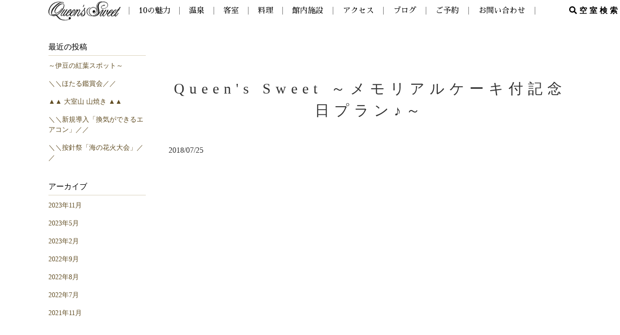

--- FILE ---
content_type: text/html; charset=UTF-8
request_url: https://www.queens-sweet.jp/plan/%E3%80%90%E8%A8%98%E5%BF%B5%E6%97%A5%E3%83%97%E3%83%A9%E3%83%B3%E3%80%91%E5%A4%A7%E5%88%87%E3%81%AA%E4%B8%80%E6%97%A5%E3%82%92%E3%80%81%E5%BF%83%E3%81%AB%E6%AE%8B%E3%82%8B%E6%80%9D%E3%81%84%E5%87%BA/
body_size: 15664
content:
<!DOCTYPE html>
<html dir="ltr" lang="ja" prefix="og: https://ogp.me/ns#" id="htmlids">
<head>
<meta charset="UTF-8">
<meta name="viewport" content="width=device-width, user-scalable=yes, maximum-scale=1.0, minimum-scale=1.0">
<meta name="format-detection" content="telephone=no">

		<!-- All in One SEO 4.6.5 - aioseo.com -->
		<title>Queen's Sweet ～メモリアルケーキ付記念日プラン♪～ - 伊豆高原 英国調プチホテル クイーンズスウィート</title>
		<meta name="robots" content="max-image-preview:large" />
		<link rel="canonical" href="https://www.queens-sweet.jp/plan/%e3%80%90%e8%a8%98%e5%bf%b5%e6%97%a5%e3%83%97%e3%83%a9%e3%83%b3%e3%80%91%e5%a4%a7%e5%88%87%e3%81%aa%e4%b8%80%e6%97%a5%e3%82%92%e3%80%81%e5%bf%83%e3%81%ab%e6%ae%8b%e3%82%8b%e6%80%9d%e3%81%84%e5%87%ba/" />
		<meta name="generator" content="All in One SEO (AIOSEO) 4.6.5" />
		<meta property="og:locale" content="ja_JP" />
		<meta property="og:site_name" content="伊豆高原 英国調プチホテル クイーンズスウィート - 海と伊豆大島を望む高台に佇むお洒落な英国調プチホテル クイーンズスウィート。効能豊かな温泉露天風呂を設えた客室、そこから眺める海一望の絶景、オーナーシェフ自慢の本格コース料理や選べる食べ飲み放題と、いろいろな楽しみ方をご堪能頂けます。 あたたかみのある接客に包まれた当館で、大切な人と特別なひとときをお過ごしください。" />
		<meta property="og:type" content="article" />
		<meta property="og:title" content="Queen&#039;s Sweet ～メモリアルケーキ付記念日プラン♪～ - 伊豆高原 英国調プチホテル クイーンズスウィート" />
		<meta property="og:url" content="https://www.queens-sweet.jp/plan/%e3%80%90%e8%a8%98%e5%bf%b5%e6%97%a5%e3%83%97%e3%83%a9%e3%83%b3%e3%80%91%e5%a4%a7%e5%88%87%e3%81%aa%e4%b8%80%e6%97%a5%e3%82%92%e3%80%81%e5%bf%83%e3%81%ab%e6%ae%8b%e3%82%8b%e6%80%9d%e3%81%84%e5%87%ba/" />
		<meta property="article:published_time" content="2018-07-25T05:40:58+00:00" />
		<meta property="article:modified_time" content="2022-02-15T02:42:06+00:00" />
		<meta name="twitter:card" content="summary" />
		<meta name="twitter:title" content="Queen&#039;s Sweet ～メモリアルケーキ付記念日プラン♪～ - 伊豆高原 英国調プチホテル クイーンズスウィート" />
		<script type="application/ld+json" class="aioseo-schema">
			{"@context":"https:\/\/schema.org","@graph":[{"@type":"BreadcrumbList","@id":"https:\/\/www.queens-sweet.jp\/plan\/%e3%80%90%e8%a8%98%e5%bf%b5%e6%97%a5%e3%83%97%e3%83%a9%e3%83%b3%e3%80%91%e5%a4%a7%e5%88%87%e3%81%aa%e4%b8%80%e6%97%a5%e3%82%92%e3%80%81%e5%bf%83%e3%81%ab%e6%ae%8b%e3%82%8b%e6%80%9d%e3%81%84%e5%87%ba\/#breadcrumblist","itemListElement":[{"@type":"ListItem","@id":"https:\/\/www.queens-sweet.jp\/#listItem","position":1,"name":"\u5bb6","item":"https:\/\/www.queens-sweet.jp\/","nextItem":"https:\/\/www.queens-sweet.jp\/plan\/%e3%80%90%e8%a8%98%e5%bf%b5%e6%97%a5%e3%83%97%e3%83%a9%e3%83%b3%e3%80%91%e5%a4%a7%e5%88%87%e3%81%aa%e4%b8%80%e6%97%a5%e3%82%92%e3%80%81%e5%bf%83%e3%81%ab%e6%ae%8b%e3%82%8b%e6%80%9d%e3%81%84%e5%87%ba\/#listItem"},{"@type":"ListItem","@id":"https:\/\/www.queens-sweet.jp\/plan\/%e3%80%90%e8%a8%98%e5%bf%b5%e6%97%a5%e3%83%97%e3%83%a9%e3%83%b3%e3%80%91%e5%a4%a7%e5%88%87%e3%81%aa%e4%b8%80%e6%97%a5%e3%82%92%e3%80%81%e5%bf%83%e3%81%ab%e6%ae%8b%e3%82%8b%e6%80%9d%e3%81%84%e5%87%ba\/#listItem","position":2,"name":"Queen's Sweet \uff5e\u30e1\u30e2\u30ea\u30a2\u30eb\u30b1\u30fc\u30ad\u4ed8\u8a18\u5ff5\u65e5\u30d7\u30e9\u30f3\u266a\uff5e","previousItem":"https:\/\/www.queens-sweet.jp\/#listItem"}]},{"@type":"Organization","@id":"https:\/\/www.queens-sweet.jp\/#organization","name":"\u30af\u30a4\u30fc\u30f3\u30ba\u30b9\u30a6\u30a3\u30fc\u30c8","description":"\u6d77\u3068\u4f0a\u8c46\u5927\u5cf6\u3092\u671b\u3080\u9ad8\u53f0\u306b\u4f47\u3080\u304a\u6d12\u843d\u306a\u82f1\u56fd\u8abf\u30d7\u30c1\u30db\u30c6\u30eb \u30af\u30a4\u30fc\u30f3\u30ba\u30b9\u30a6\u30a3\u30fc\u30c8\u3002\u52b9\u80fd\u8c4a\u304b\u306a\u6e29\u6cc9\u9732\u5929\u98a8\u5442\u3092\u8a2d\u3048\u305f\u5ba2\u5ba4\u3001\u305d\u3053\u304b\u3089\u773a\u3081\u308b\u6d77\u4e00\u671b\u306e\u7d76\u666f\u3001\u30aa\u30fc\u30ca\u30fc\u30b7\u30a7\u30d5\u81ea\u6162\u306e\u672c\u683c\u30b3\u30fc\u30b9\u6599\u7406\u3084\u9078\u3079\u308b\u98df\u3079\u98f2\u307f\u653e\u984c\u3068\u3001\u3044\u308d\u3044\u308d\u306a\u697d\u3057\u307f\u65b9\u3092\u3054\u582a\u80fd\u9802\u3051\u307e\u3059\u3002 \u3042\u305f\u305f\u304b\u307f\u306e\u3042\u308b\u63a5\u5ba2\u306b\u5305\u307e\u308c\u305f\u5f53\u9928\u3067\u3001\u5927\u5207\u306a\u4eba\u3068\u7279\u5225\u306a\u3072\u3068\u3068\u304d\u3092\u304a\u904e\u3054\u3057\u304f\u3060\u3055\u3044\u3002","url":"https:\/\/www.queens-sweet.jp\/","telephone":"+81288542233","logo":{"@type":"ImageObject","url":"https:\/\/www.queens-sweet.jp\/wp-content\/uploads\/2019\/02\/sitelogo.png","@id":"https:\/\/www.queens-sweet.jp\/plan\/%e3%80%90%e8%a8%98%e5%bf%b5%e6%97%a5%e3%83%97%e3%83%a9%e3%83%b3%e3%80%91%e5%a4%a7%e5%88%87%e3%81%aa%e4%b8%80%e6%97%a5%e3%82%92%e3%80%81%e5%bf%83%e3%81%ab%e6%ae%8b%e3%82%8b%e6%80%9d%e3%81%84%e5%87%ba\/#organizationLogo","width":160,"height":41},"image":{"@id":"https:\/\/www.queens-sweet.jp\/plan\/%e3%80%90%e8%a8%98%e5%bf%b5%e6%97%a5%e3%83%97%e3%83%a9%e3%83%b3%e3%80%91%e5%a4%a7%e5%88%87%e3%81%aa%e4%b8%80%e6%97%a5%e3%82%92%e3%80%81%e5%bf%83%e3%81%ab%e6%ae%8b%e3%82%8b%e6%80%9d%e3%81%84%e5%87%ba\/#organizationLogo"}},{"@type":"WebPage","@id":"https:\/\/www.queens-sweet.jp\/plan\/%e3%80%90%e8%a8%98%e5%bf%b5%e6%97%a5%e3%83%97%e3%83%a9%e3%83%b3%e3%80%91%e5%a4%a7%e5%88%87%e3%81%aa%e4%b8%80%e6%97%a5%e3%82%92%e3%80%81%e5%bf%83%e3%81%ab%e6%ae%8b%e3%82%8b%e6%80%9d%e3%81%84%e5%87%ba\/#webpage","url":"https:\/\/www.queens-sweet.jp\/plan\/%e3%80%90%e8%a8%98%e5%bf%b5%e6%97%a5%e3%83%97%e3%83%a9%e3%83%b3%e3%80%91%e5%a4%a7%e5%88%87%e3%81%aa%e4%b8%80%e6%97%a5%e3%82%92%e3%80%81%e5%bf%83%e3%81%ab%e6%ae%8b%e3%82%8b%e6%80%9d%e3%81%84%e5%87%ba\/","name":"Queen's Sweet \uff5e\u30e1\u30e2\u30ea\u30a2\u30eb\u30b1\u30fc\u30ad\u4ed8\u8a18\u5ff5\u65e5\u30d7\u30e9\u30f3\u266a\uff5e - \u4f0a\u8c46\u9ad8\u539f \u82f1\u56fd\u8abf\u30d7\u30c1\u30db\u30c6\u30eb \u30af\u30a4\u30fc\u30f3\u30ba\u30b9\u30a6\u30a3\u30fc\u30c8","inLanguage":"ja","isPartOf":{"@id":"https:\/\/www.queens-sweet.jp\/#website"},"breadcrumb":{"@id":"https:\/\/www.queens-sweet.jp\/plan\/%e3%80%90%e8%a8%98%e5%bf%b5%e6%97%a5%e3%83%97%e3%83%a9%e3%83%b3%e3%80%91%e5%a4%a7%e5%88%87%e3%81%aa%e4%b8%80%e6%97%a5%e3%82%92%e3%80%81%e5%bf%83%e3%81%ab%e6%ae%8b%e3%82%8b%e6%80%9d%e3%81%84%e5%87%ba\/#breadcrumblist"},"datePublished":"2018-07-25T14:40:58+09:00","dateModified":"2022-02-15T11:42:06+09:00"},{"@type":"WebSite","@id":"https:\/\/www.queens-sweet.jp\/#website","url":"https:\/\/www.queens-sweet.jp\/","name":"\u4f0a\u8c46\u9ad8\u539f \u82f1\u56fd\u8abf\u30d7\u30c1\u30db\u30c6\u30eb \u30af\u30a4\u30fc\u30f3\u30ba\u30b9\u30a6\u30a3\u30fc\u30c8","description":"\u6d77\u3068\u4f0a\u8c46\u5927\u5cf6\u3092\u671b\u3080\u9ad8\u53f0\u306b\u4f47\u3080\u304a\u6d12\u843d\u306a\u82f1\u56fd\u8abf\u30d7\u30c1\u30db\u30c6\u30eb \u30af\u30a4\u30fc\u30f3\u30ba\u30b9\u30a6\u30a3\u30fc\u30c8\u3002\u52b9\u80fd\u8c4a\u304b\u306a\u6e29\u6cc9\u9732\u5929\u98a8\u5442\u3092\u8a2d\u3048\u305f\u5ba2\u5ba4\u3001\u305d\u3053\u304b\u3089\u773a\u3081\u308b\u6d77\u4e00\u671b\u306e\u7d76\u666f\u3001\u30aa\u30fc\u30ca\u30fc\u30b7\u30a7\u30d5\u81ea\u6162\u306e\u672c\u683c\u30b3\u30fc\u30b9\u6599\u7406\u3084\u9078\u3079\u308b\u98df\u3079\u98f2\u307f\u653e\u984c\u3068\u3001\u3044\u308d\u3044\u308d\u306a\u697d\u3057\u307f\u65b9\u3092\u3054\u582a\u80fd\u9802\u3051\u307e\u3059\u3002 \u3042\u305f\u305f\u304b\u307f\u306e\u3042\u308b\u63a5\u5ba2\u306b\u5305\u307e\u308c\u305f\u5f53\u9928\u3067\u3001\u5927\u5207\u306a\u4eba\u3068\u7279\u5225\u306a\u3072\u3068\u3068\u304d\u3092\u304a\u904e\u3054\u3057\u304f\u3060\u3055\u3044\u3002","inLanguage":"ja","publisher":{"@id":"https:\/\/www.queens-sweet.jp\/#organization"}}]}
		</script>
		<!-- All in One SEO -->

<link rel='dns-prefetch' href='//s.w.org' />
		<script type="text/javascript">
			window._wpemojiSettings = {"baseUrl":"https:\/\/s.w.org\/images\/core\/emoji\/13.1.0\/72x72\/","ext":".png","svgUrl":"https:\/\/s.w.org\/images\/core\/emoji\/13.1.0\/svg\/","svgExt":".svg","source":{"concatemoji":"https:\/\/www.queens-sweet.jp\/wp-includes\/js\/wp-emoji-release.min.js?ver=eb3a0df91a6d40ee15771319bd616d4a"}};
			!function(e,a,t){var n,r,o,i=a.createElement("canvas"),p=i.getContext&&i.getContext("2d");function s(e,t){var a=String.fromCharCode;p.clearRect(0,0,i.width,i.height),p.fillText(a.apply(this,e),0,0);e=i.toDataURL();return p.clearRect(0,0,i.width,i.height),p.fillText(a.apply(this,t),0,0),e===i.toDataURL()}function c(e){var t=a.createElement("script");t.src=e,t.defer=t.type="text/javascript",a.getElementsByTagName("head")[0].appendChild(t)}for(o=Array("flag","emoji"),t.supports={everything:!0,everythingExceptFlag:!0},r=0;r<o.length;r++)t.supports[o[r]]=function(e){if(!p||!p.fillText)return!1;switch(p.textBaseline="top",p.font="600 32px Arial",e){case"flag":return s([127987,65039,8205,9895,65039],[127987,65039,8203,9895,65039])?!1:!s([55356,56826,55356,56819],[55356,56826,8203,55356,56819])&&!s([55356,57332,56128,56423,56128,56418,56128,56421,56128,56430,56128,56423,56128,56447],[55356,57332,8203,56128,56423,8203,56128,56418,8203,56128,56421,8203,56128,56430,8203,56128,56423,8203,56128,56447]);case"emoji":return!s([10084,65039,8205,55357,56613],[10084,65039,8203,55357,56613])}return!1}(o[r]),t.supports.everything=t.supports.everything&&t.supports[o[r]],"flag"!==o[r]&&(t.supports.everythingExceptFlag=t.supports.everythingExceptFlag&&t.supports[o[r]]);t.supports.everythingExceptFlag=t.supports.everythingExceptFlag&&!t.supports.flag,t.DOMReady=!1,t.readyCallback=function(){t.DOMReady=!0},t.supports.everything||(n=function(){t.readyCallback()},a.addEventListener?(a.addEventListener("DOMContentLoaded",n,!1),e.addEventListener("load",n,!1)):(e.attachEvent("onload",n),a.attachEvent("onreadystatechange",function(){"complete"===a.readyState&&t.readyCallback()})),(n=t.source||{}).concatemoji?c(n.concatemoji):n.wpemoji&&n.twemoji&&(c(n.twemoji),c(n.wpemoji)))}(window,document,window._wpemojiSettings);
		</script>
		<style type="text/css">
img.wp-smiley,
img.emoji {
	display: inline !important;
	border: none !important;
	box-shadow: none !important;
	height: 1em !important;
	width: 1em !important;
	margin: 0 .07em !important;
	vertical-align: -0.1em !important;
	background: none !important;
	padding: 0 !important;
}
</style>
	<link rel='stylesheet' id='wp-block-library-css'  href='https://www.queens-sweet.jp/wp-includes/css/dist/block-library/style.min.css?ver=eb3a0df91a6d40ee15771319bd616d4a' type='text/css' media='all' />
<!--n2css--><script type='text/javascript' src='https://www.queens-sweet.jp/wp-includes/js/jquery/jquery.min.js?ver=3.6.0' id='jquery-core-js'></script>
<script type='text/javascript' src='https://www.queens-sweet.jp/wp-includes/js/jquery/jquery-migrate.min.js?ver=3.3.2' id='jquery-migrate-js'></script>
<link rel="https://api.w.org/" href="https://www.queens-sweet.jp/wp-json/" /><link rel="EditURI" type="application/rsd+xml" title="RSD" href="https://www.queens-sweet.jp/xmlrpc.php?rsd" />
<link rel="wlwmanifest" type="application/wlwmanifest+xml" href="https://www.queens-sweet.jp/wp-includes/wlwmanifest.xml" /> 
<link rel='shortlink' href='https://www.queens-sweet.jp/?p=1015' />
<link rel="alternate" type="application/json+oembed" href="https://www.queens-sweet.jp/wp-json/oembed/1.0/embed?url=https%3A%2F%2Fwww.queens-sweet.jp%2Fplan%2F%25e3%2580%2590%25e8%25a8%2598%25e5%25bf%25b5%25e6%2597%25a5%25e3%2583%2597%25e3%2583%25a9%25e3%2583%25b3%25e3%2580%2591%25e5%25a4%25a7%25e5%2588%2587%25e3%2581%25aa%25e4%25b8%2580%25e6%2597%25a5%25e3%2582%2592%25e3%2580%2581%25e5%25bf%2583%25e3%2581%25ab%25e6%25ae%258b%25e3%2582%258b%25e6%2580%259d%25e3%2581%2584%25e5%2587%25ba%2F" />
<link rel="alternate" type="text/xml+oembed" href="https://www.queens-sweet.jp/wp-json/oembed/1.0/embed?url=https%3A%2F%2Fwww.queens-sweet.jp%2Fplan%2F%25e3%2580%2590%25e8%25a8%2598%25e5%25bf%25b5%25e6%2597%25a5%25e3%2583%2597%25e3%2583%25a9%25e3%2583%25b3%25e3%2580%2591%25e5%25a4%25a7%25e5%2588%2587%25e3%2581%25aa%25e4%25b8%2580%25e6%2597%25a5%25e3%2582%2592%25e3%2580%2581%25e5%25bf%2583%25e3%2581%25ab%25e6%25ae%258b%25e3%2582%258b%25e6%2580%259d%25e3%2581%2584%25e5%2587%25ba%2F&#038;format=xml" />
<style>button#responsive-menu-button,
#responsive-menu-container {
    display: none;
    -webkit-text-size-adjust: 100%;
}

@media screen and (max-width:1024px) {

    #responsive-menu-container {
        display: block;
        position: fixed;
        top: 0;
        bottom: 0;
        z-index: 99998;
        padding-bottom: 5px;
        margin-bottom: -5px;
        outline: 1px solid transparent;
        overflow-y: auto;
        overflow-x: hidden;
    }

    #responsive-menu-container .responsive-menu-search-box {
        width: 100%;
        padding: 0 2%;
        border-radius: 2px;
        height: 50px;
        -webkit-appearance: none;
    }

    #responsive-menu-container.push-left,
    #responsive-menu-container.slide-left {
        transform: translateX(-100%);
        -ms-transform: translateX(-100%);
        -webkit-transform: translateX(-100%);
        -moz-transform: translateX(-100%);
    }

    .responsive-menu-open #responsive-menu-container.push-left,
    .responsive-menu-open #responsive-menu-container.slide-left {
        transform: translateX(0);
        -ms-transform: translateX(0);
        -webkit-transform: translateX(0);
        -moz-transform: translateX(0);
    }

    #responsive-menu-container.push-top,
    #responsive-menu-container.slide-top {
        transform: translateY(-100%);
        -ms-transform: translateY(-100%);
        -webkit-transform: translateY(-100%);
        -moz-transform: translateY(-100%);
    }

    .responsive-menu-open #responsive-menu-container.push-top,
    .responsive-menu-open #responsive-menu-container.slide-top {
        transform: translateY(0);
        -ms-transform: translateY(0);
        -webkit-transform: translateY(0);
        -moz-transform: translateY(0);
    }

    #responsive-menu-container.push-right,
    #responsive-menu-container.slide-right {
        transform: translateX(100%);
        -ms-transform: translateX(100%);
        -webkit-transform: translateX(100%);
        -moz-transform: translateX(100%);
    }

    .responsive-menu-open #responsive-menu-container.push-right,
    .responsive-menu-open #responsive-menu-container.slide-right {
        transform: translateX(0);
        -ms-transform: translateX(0);
        -webkit-transform: translateX(0);
        -moz-transform: translateX(0);
    }

    #responsive-menu-container.push-bottom,
    #responsive-menu-container.slide-bottom {
        transform: translateY(100%);
        -ms-transform: translateY(100%);
        -webkit-transform: translateY(100%);
        -moz-transform: translateY(100%);
    }

    .responsive-menu-open #responsive-menu-container.push-bottom,
    .responsive-menu-open #responsive-menu-container.slide-bottom {
        transform: translateY(0);
        -ms-transform: translateY(0);
        -webkit-transform: translateY(0);
        -moz-transform: translateY(0);
    }

    #responsive-menu-container,
    #responsive-menu-container:before,
    #responsive-menu-container:after,
    #responsive-menu-container *,
    #responsive-menu-container *:before,
    #responsive-menu-container *:after {
         box-sizing: border-box;
         margin: 0;
         padding: 0;
    }

    #responsive-menu-container #responsive-menu-search-box,
    #responsive-menu-container #responsive-menu-additional-content,
    #responsive-menu-container #responsive-menu-title {
        padding: 25px 5%;
    }

    #responsive-menu-container #responsive-menu,
    #responsive-menu-container #responsive-menu ul {
        width: 100%;
    }
    #responsive-menu-container #responsive-menu ul.responsive-menu-submenu {
        display: none;
    }

    #responsive-menu-container #responsive-menu ul.responsive-menu-submenu.responsive-menu-submenu-open {
         display: block;
    }

    #responsive-menu-container #responsive-menu ul.responsive-menu-submenu-depth-1 a.responsive-menu-item-link {
        padding-left:10%;
    }

    #responsive-menu-container #responsive-menu ul.responsive-menu-submenu-depth-2 a.responsive-menu-item-link {
        padding-left:15%;
    }

    #responsive-menu-container #responsive-menu ul.responsive-menu-submenu-depth-3 a.responsive-menu-item-link {
        padding-left:20%;
    }

    #responsive-menu-container #responsive-menu ul.responsive-menu-submenu-depth-4 a.responsive-menu-item-link {
        padding-left:25%;
    }

    #responsive-menu-container #responsive-menu ul.responsive-menu-submenu-depth-5 a.responsive-menu-item-link {
        padding-left:30%;
    }

    #responsive-menu-container li.responsive-menu-item {
        width: 100%;
        list-style: none;
    }

    #responsive-menu-container li.responsive-menu-item a {
        width: 100%;
        display: block;
        text-decoration: none;
        
        position: relative;
    }


     #responsive-menu-container #responsive-menu li.responsive-menu-item a {            padding: 0 5%;    }

    #responsive-menu-container .responsive-menu-submenu li.responsive-menu-item a {            padding: 0 5%;    }

    #responsive-menu-container li.responsive-menu-item a .fa {
        margin-right: 15px;
    }

    #responsive-menu-container li.responsive-menu-item a .responsive-menu-subarrow {
        position: absolute;
        top: 0;
        bottom: 0;
        text-align: center;
        overflow: hidden;
    }

    #responsive-menu-container li.responsive-menu-item a .responsive-menu-subarrow  .fa {
        margin-right: 0;
    }

    button#responsive-menu-button .responsive-menu-button-icon-inactive {
        display: none;
    }

    button#responsive-menu-button {
        z-index: 99999;
        display: none;
        overflow: hidden;
        outline: none;
    }

    button#responsive-menu-button img {
        max-width: 100%;
    }

    .responsive-menu-label {
        display: inline-block;
        font-weight: 600;
        margin: 0 5px;
        vertical-align: middle;
    }

    .responsive-menu-label .responsive-menu-button-text-open {
        display: none;
    }

    .responsive-menu-accessible {
        display: inline-block;
    }

    .responsive-menu-accessible .responsive-menu-box {
        display: inline-block;
        vertical-align: middle;
    }

    .responsive-menu-label.responsive-menu-label-top,
    .responsive-menu-label.responsive-menu-label-bottom
    {
        display: block;
        margin: 0 auto;
    }

    button#responsive-menu-button {
        padding: 0 0;
        display: inline-block;
        cursor: pointer;
        transition-property: opacity, filter;
        transition-duration: 0.15s;
        transition-timing-function: linear;
        font: inherit;
        color: inherit;
        text-transform: none;
        background-color: transparent;
        border: 0;
        margin: 0;
        overflow: visible;
    }

    .responsive-menu-box {
        width:25px;
        height:19px;
        display: inline-block;
        position: relative;
    }

    .responsive-menu-inner {
        display: block;
        top: 50%;
        margin-top:-1.5px;
    }

    .responsive-menu-inner,
    .responsive-menu-inner::before,
    .responsive-menu-inner::after {
         width:25px;
         height:3px;
         background-color:#000000;
         border-radius: 4px;
         position: absolute;
         transition-property: transform;
         transition-duration: 0.15s;
         transition-timing-function: ease;
    }

    .responsive-menu-open .responsive-menu-inner,
    .responsive-menu-open .responsive-menu-inner::before,
    .responsive-menu-open .responsive-menu-inner::after {
        background-color:#000000;
    }

    button#responsive-menu-button:hover .responsive-menu-inner,
    button#responsive-menu-button:hover .responsive-menu-inner::before,
    button#responsive-menu-button:hover .responsive-menu-inner::after,
    button#responsive-menu-button:hover .responsive-menu-open .responsive-menu-inner,
    button#responsive-menu-button:hover .responsive-menu-open .responsive-menu-inner::before,
    button#responsive-menu-button:hover .responsive-menu-open .responsive-menu-inner::after,
    button#responsive-menu-button:focus .responsive-menu-inner,
    button#responsive-menu-button:focus .responsive-menu-inner::before,
    button#responsive-menu-button:focus .responsive-menu-inner::after,
    button#responsive-menu-button:focus .responsive-menu-open .responsive-menu-inner,
    button#responsive-menu-button:focus .responsive-menu-open .responsive-menu-inner::before,
    button#responsive-menu-button:focus .responsive-menu-open .responsive-menu-inner::after {
        background-color:#000000;
    }

    .responsive-menu-inner::before,
    .responsive-menu-inner::after {
         content: "";
         display: block;
    }

    .responsive-menu-inner::before {
         top:-8px;
    }

    .responsive-menu-inner::after {
         bottom:-8px;
    }.responsive-menu-boring .responsive-menu-inner,
.responsive-menu-boring .responsive-menu-inner::before,
.responsive-menu-boring .responsive-menu-inner::after {
    transition-property: none;
}

.responsive-menu-boring.is-active .responsive-menu-inner {
    transform: rotate(45deg);
}

.responsive-menu-boring.is-active .responsive-menu-inner::before {
    top: 0;
    opacity: 0;
}

.responsive-menu-boring.is-active .responsive-menu-inner::after {
    bottom: 0;
    transform: rotate(-90deg);
}
    button#responsive-menu-button {
        width:80px;
        height:80px;
        position:fixed;
        top:0px;left:0%;            background:#ffffff    }        .responsive-menu-open button#responsive-menu-button {
            background:#ffffff
        }        .responsive-menu-open button#responsive-menu-button:hover,
        .responsive-menu-open button#responsive-menu-button:focus,
        button#responsive-menu-button:hover,
        button#responsive-menu-button:focus {
            background:#ffffff
        }
    button#responsive-menu-button .responsive-menu-box {
        color:#000000;
    }

    .responsive-menu-open button#responsive-menu-button .responsive-menu-box {
        color:#000000;
    }

    .responsive-menu-label {
        color:#ffffff;
        font-size:14px;
        line-height:13px;    }

    button#responsive-menu-button {
        display: inline-block;
        transition: transform 0.5s, background-color 0.5s;
    }
    #responsive-menu-container {
        width:100%;left: 0;
        transition: transform 0.5s;
        text-align:center;            background:#212121;    }

    #responsive-menu-container #responsive-menu-wrapper {
        background:#212121;
    }

    #responsive-menu-container #responsive-menu-additional-content {
        color:#f5b25a;
    }

    #responsive-menu-container .responsive-menu-search-box {
        background:#ffffff;
        border: 2px solid #dadada;
        color:#333333;
    }

    #responsive-menu-container .responsive-menu-search-box:-ms-input-placeholder {
        color:#c7c7cd;
    }

    #responsive-menu-container .responsive-menu-search-box::-webkit-input-placeholder {
        color:#c7c7cd;
    }

    #responsive-menu-container .responsive-menu-search-box:-moz-placeholder {
        color:#c7c7cd;
        opacity: 1;
    }

    #responsive-menu-container .responsive-menu-search-box::-moz-placeholder {
        color:#c7c7cd;
        opacity: 1;
    }

    #responsive-menu-container .responsive-menu-item-link,
    #responsive-menu-container #responsive-menu-title,
    #responsive-menu-container .responsive-menu-subarrow {
        transition: background-color 0.5s, border-color 0.5s, color 0.5s;
    }

    #responsive-menu-container #responsive-menu-title {
        background-color:#212121;
        color:#ffffff;
        font-size:13px;
        text-align:left;
    }

    #responsive-menu-container #responsive-menu-title a {
        color:#ffffff;
        font-size:13px;
        text-decoration: none;
    }

    #responsive-menu-container #responsive-menu-title a:hover {
        color:#ffffff;
    }

    #responsive-menu-container #responsive-menu-title:hover {
        background-color:#212121;
        color:#ffffff;
    }

    #responsive-menu-container #responsive-menu-title:hover a {
        color:#ffffff;
    }

    #responsive-menu-container #responsive-menu-title #responsive-menu-title-image {
        display: inline-block;
        vertical-align: middle;
        max-width: 100%;
        margin-bottom: 15px;
    }

    #responsive-menu-container #responsive-menu-title #responsive-menu-title-image img {        max-width: 100%;
    }

    #responsive-menu-container #responsive-menu > li.responsive-menu-item:first-child > a {
        border-top:1px solid #707070;
    }

    #responsive-menu-container #responsive-menu li.responsive-menu-item .responsive-menu-item-link {
        font-size:16px;
    }

    #responsive-menu-container #responsive-menu li.responsive-menu-item a {
        line-height:40px;
        border-bottom:1px solid #707070;
        color:#ffffff;
        background-color:#2c2c2c;            height:40px;    }

    #responsive-menu-container #responsive-menu li.responsive-menu-item a:hover {
        color:#ffffff;
        background-color:#2c2c2c;
        border-color:#707070;
    }

    #responsive-menu-container #responsive-menu li.responsive-menu-item a:hover .responsive-menu-subarrow {
        color:#ffffff;
        border-color:#2c2c2c;
        background-color:#2c2c2c;
    }

    #responsive-menu-container #responsive-menu li.responsive-menu-item a:hover .responsive-menu-subarrow.responsive-menu-subarrow-active {
        color:#ffffff;
        border-color:#2c2c2c;
        background-color:#2c2c2c;
    }

    #responsive-menu-container #responsive-menu li.responsive-menu-item a .responsive-menu-subarrow {right: 0;
        height:45px;
        line-height:45px;
        width:45px;
        color:#ffffff;        border-left:1px solid #2c2c2c;
        background-color:#2c2c2c;
    }

    #responsive-menu-container #responsive-menu li.responsive-menu-item a .responsive-menu-subarrow.responsive-menu-subarrow-active {
        color:#ffffff;
        border-color:#2c2c2c;
        background-color:#2c2c2c;
    }

    #responsive-menu-container #responsive-menu li.responsive-menu-item a .responsive-menu-subarrow.responsive-menu-subarrow-active:hover {
        color:#ffffff;
        border-color:#2c2c2c;
        background-color:#2c2c2c;
    }

    #responsive-menu-container #responsive-menu li.responsive-menu-item a .responsive-menu-subarrow:hover {
        color:#ffffff;
        border-color:#2c2c2c;
        background-color:#2c2c2c;
    }

    #responsive-menu-container #responsive-menu li.responsive-menu-current-item > .responsive-menu-item-link {
        background-color:#2c2c2c;
        color:#ffffff;
        border-color:#707070;
    }

    #responsive-menu-container #responsive-menu li.responsive-menu-current-item > .responsive-menu-item-link:hover {
        background-color:#2c2c2c;
        color:#ffffff;
        border-color:#707070;
    }        #responsive-menu-container #responsive-menu ul.responsive-menu-submenu li.responsive-menu-item .responsive-menu-item-link {            font-size:16px;
            text-align:center;
        }

        #responsive-menu-container #responsive-menu ul.responsive-menu-submenu li.responsive-menu-item a {                height:40px;            line-height:40px;
            border-bottom:1px solid #707070;
            color:#ffffff;
            background-color:#2c2c2c;
        }

        #responsive-menu-container #responsive-menu ul.responsive-menu-submenu li.responsive-menu-item a:hover {
            color:#ffffff;
            background-color:#2c2c2c;
            border-color:#707070;
        }

        #responsive-menu-container #responsive-menu ul.responsive-menu-submenu li.responsive-menu-item a:hover .responsive-menu-subarrow {
            color:#ffffff;
            border-color:#2c2c2c;
            background-color:#2c2c2c;
        }

        #responsive-menu-container #responsive-menu ul.responsive-menu-submenu li.responsive-menu-item a:hover .responsive-menu-subarrow.responsive-menu-subarrow-active {
            color:#ffffff;
            border-color:#2c2c2c;
            background-color:#2c2c2c;
        }

        #responsive-menu-container #responsive-menu ul.responsive-menu-submenu li.responsive-menu-item a .responsive-menu-subarrow {                left:unset;
                right:0;            height:45px;
            line-height:45px;
            width:45px;
            color:#ffffff;                border-left:1px solid #2c2c2c  !important;
                border-right:unset  !important;            background-color:#2c2c2c;
        }

        #responsive-menu-container #responsive-menu ul.responsive-menu-submenu li.responsive-menu-item a .responsive-menu-subarrow.responsive-menu-subarrow-active {
            color:#ffffff;
            border-color:#2c2c2c;
            background-color:#2c2c2c;
        }

        #responsive-menu-container #responsive-menu ul.responsive-menu-submenu li.responsive-menu-item a .responsive-menu-subarrow.responsive-menu-subarrow-active:hover {
            color:#ffffff;
            border-color:#2c2c2c;
            background-color:#2c2c2c;
        }

        #responsive-menu-container #responsive-menu ul.responsive-menu-submenu li.responsive-menu-item a .responsive-menu-subarrow:hover {
            color:#ffffff;
            border-color:#2c2c2c;
            background-color:#2c2c2c;
        }

        #responsive-menu-container #responsive-menu ul.responsive-menu-submenu li.responsive-menu-current-item > .responsive-menu-item-link {
            background-color:#2c2c2c;
            color:#ffffff;
            border-color:#707070;
        }

        #responsive-menu-container #responsive-menu ul.responsive-menu-submenu li.responsive-menu-current-item > .responsive-menu-item-link:hover {
            background-color:#2c2c2c;
            color:#ffffff;
            border-color:#707070;
        }}</style><script>jQuery(document).ready(function($) {

    var ResponsiveMenu = {
        trigger: '#responsive-menu-button',
        animationSpeed:500,
        breakpoint:1024,
        pushButton: 'off',
        animationType: 'slide',
        animationSide: 'left',
        pageWrapper: '',
        isOpen: false,
        triggerTypes: 'click',
        activeClass: 'is-active',
        container: '#responsive-menu-container',
        openClass: 'responsive-menu-open',
        accordion: 'off',
        activeArrow: '∧',
        inactiveArrow: '∨',
        wrapper: '#responsive-menu-wrapper',
        closeOnBodyClick: 'off',
        closeOnLinkClick: 'off',
        itemTriggerSubMenu: 'off',
        linkElement: '.responsive-menu-item-link',
        subMenuTransitionTime:200,
        openMenu: function() {
            $(this.trigger).addClass(this.activeClass);
            $('html').addClass(this.openClass);
            $('.responsive-menu-button-icon-active').hide();
            $('.responsive-menu-button-icon-inactive').show();
            this.setButtonTextOpen();
            this.setWrapperTranslate();
            this.isOpen = true;
        },
        closeMenu: function() {
            $(this.trigger).removeClass(this.activeClass);
            $('html').removeClass(this.openClass);
            $('.responsive-menu-button-icon-inactive').hide();
            $('.responsive-menu-button-icon-active').show();
            this.setButtonText();
            this.clearWrapperTranslate();
            this.isOpen = false;
        },
        setButtonText: function() {
            if($('.responsive-menu-button-text-open').length > 0 && $('.responsive-menu-button-text').length > 0) {
                $('.responsive-menu-button-text-open').hide();
                $('.responsive-menu-button-text').show();
            }
        },
        setButtonTextOpen: function() {
            if($('.responsive-menu-button-text').length > 0 && $('.responsive-menu-button-text-open').length > 0) {
                $('.responsive-menu-button-text').hide();
                $('.responsive-menu-button-text-open').show();
            }
        },
        triggerMenu: function() {
            this.isOpen ? this.closeMenu() : this.openMenu();
        },
        triggerSubArrow: function(subarrow) {
            var sub_menu = $(subarrow).parent().siblings('.responsive-menu-submenu');
            var self = this;
            if(this.accordion == 'on') {
                /* Get Top Most Parent and the siblings */
                var top_siblings = sub_menu.parents('.responsive-menu-item-has-children').last().siblings('.responsive-menu-item-has-children');
                var first_siblings = sub_menu.parents('.responsive-menu-item-has-children').first().siblings('.responsive-menu-item-has-children');
                /* Close up just the top level parents to key the rest as it was */
                top_siblings.children('.responsive-menu-submenu').slideUp(self.subMenuTransitionTime, 'linear').removeClass('responsive-menu-submenu-open');
                /* Set each parent arrow to inactive */
                top_siblings.each(function() {
                    $(this).find('.responsive-menu-subarrow').first().html(self.inactiveArrow);
                    $(this).find('.responsive-menu-subarrow').first().removeClass('responsive-menu-subarrow-active');
                });
                /* Now Repeat for the current item siblings */
                first_siblings.children('.responsive-menu-submenu').slideUp(self.subMenuTransitionTime, 'linear').removeClass('responsive-menu-submenu-open');
                first_siblings.each(function() {
                    $(this).find('.responsive-menu-subarrow').first().html(self.inactiveArrow);
                    $(this).find('.responsive-menu-subarrow').first().removeClass('responsive-menu-subarrow-active');
                });
            }
            if(sub_menu.hasClass('responsive-menu-submenu-open')) {
                sub_menu.slideUp(self.subMenuTransitionTime, 'linear').removeClass('responsive-menu-submenu-open');
                $(subarrow).html(this.inactiveArrow);
                $(subarrow).removeClass('responsive-menu-subarrow-active');
            } else {
                sub_menu.slideDown(self.subMenuTransitionTime, 'linear').addClass('responsive-menu-submenu-open');
                $(subarrow).html(this.activeArrow);
                $(subarrow).addClass('responsive-menu-subarrow-active');
            }
        },
        menuHeight: function() {
            return $(this.container).height();
        },
        menuWidth: function() {
            return $(this.container).width();
        },
        wrapperHeight: function() {
            return $(this.wrapper).height();
        },
        setWrapperTranslate: function() {
            switch(this.animationSide) {
                case 'left':
                    translate = 'translateX(' + this.menuWidth() + 'px)'; break;
                case 'right':
                    translate = 'translateX(-' + this.menuWidth() + 'px)'; break;
                case 'top':
                    translate = 'translateY(' + this.wrapperHeight() + 'px)'; break;
                case 'bottom':
                    translate = 'translateY(-' + this.menuHeight() + 'px)'; break;
            }
            if(this.animationType == 'push') {
                $(this.pageWrapper).css({'transform':translate});
                $('html, body').css('overflow-x', 'hidden');
            }
            if(this.pushButton == 'on') {
                $('#responsive-menu-button').css({'transform':translate});
            }
        },
        clearWrapperTranslate: function() {
            var self = this;
            if(this.animationType == 'push') {
                $(this.pageWrapper).css({'transform':''});
                setTimeout(function() {
                    $('html, body').css('overflow-x', '');
                }, self.animationSpeed);
            }
            if(this.pushButton == 'on') {
                $('#responsive-menu-button').css({'transform':''});
            }
        },
        init: function() {
            var self = this;
            $(this.trigger).on(this.triggerTypes, function(e){
                e.stopPropagation();
                self.triggerMenu();
            });
            $(this.trigger).mouseup(function(){
                $(self.trigger).blur();
            });
            $('.responsive-menu-subarrow').on('click', function(e) {
                e.preventDefault();
                e.stopPropagation();
                self.triggerSubArrow(this);
            });
            $(window).resize(function() {
                if($(window).width() > self.breakpoint) {
                    if(self.isOpen){
                        self.closeMenu();
                    }
                } else {
                    if($('.responsive-menu-open').length>0){
                        self.setWrapperTranslate();
                    }
                }
            });
            if(this.closeOnLinkClick == 'on') {
                $(this.linkElement).on('click', function(e) {
                    e.preventDefault();
                    /* Fix for when close menu on parent clicks is on */
                    if(self.itemTriggerSubMenu == 'on' && $(this).is('.responsive-menu-item-has-children > ' + self.linkElement)) {
                        return;
                    }
                    old_href = $(this).attr('href');
                    old_target = typeof $(this).attr('target') == 'undefined' ? '_self' : $(this).attr('target');
                    if(self.isOpen) {
                        if($(e.target).closest('.responsive-menu-subarrow').length) {
                            return;
                        }
                        self.closeMenu();
                        setTimeout(function() {
                            window.open(old_href, old_target);
                        }, self.animationSpeed);
                    }
                });
            }
            if(this.closeOnBodyClick == 'on') {
                $(document).on('click', 'body', function(e) {
                    if(self.isOpen) {
                        if($(e.target).closest('#responsive-menu-container').length || $(e.target).closest('#responsive-menu-button').length) {
                            return;
                        }
                    }
                    self.closeMenu();
                });
            }
            if(this.itemTriggerSubMenu == 'on') {
                $('.responsive-menu-item-has-children > ' + this.linkElement).on('click', function(e) {
                    e.preventDefault();
                    self.triggerSubArrow($(this).children('.responsive-menu-subarrow').first());
                });
            }            if (jQuery('#responsive-menu-button').css('display') != 'none') {
                $('#responsive-menu-button,#responsive-menu a.responsive-menu-item-link, #responsive-menu-wrapper input').focus( function() {
                    $(this).addClass('is-active');
                    $('html').addClass('responsive-menu-open');
                    $('#responsive-menu li').css({"opacity": "1", "margin-left": "0"});
                });

                $('#responsive-menu-button, a.responsive-menu-item-link,#responsive-menu-wrapper input').focusout( function() {
                    if ( $(this).last('#responsive-menu-button a.responsive-menu-item-link') ) {
                        $(this).removeClass('is-active');
                        $('html').removeClass('responsive-menu-open');
                    }
                });
            }            $('#responsive-menu a.responsive-menu-item-link').keydown(function(event) {
                console.log( event.keyCode );
                if ( [13,27,32,35,36,37,38,39,40].indexOf( event.keyCode) == -1) {
                    return;
                }
                var link = $(this);
                switch(event.keyCode) {
                    case 13:                        link.click();
                        break;
                    case 27:                        var dropdown = link.parent('li').parents('.responsive-menu-submenu');
                        if ( dropdown.length > 0 ) {
                            dropdown.hide();
                            dropdown.prev().focus();
                        }
                        break;

                    case 32:                        var dropdown = link.parent('li').find('.responsive-menu-submenu');
                        if ( dropdown.length > 0 ) {
                            dropdown.show();
                            dropdown.find('a, input, button, textarea').first().focus();
                        }
                        break;

                    case 35:                        var dropdown = link.parent('li').find('.responsive-menu-submenu');
                        if ( dropdown.length > 0 ) {
                            dropdown.hide();
                        }
                        $(this).parents('#responsive-menu').find('a.responsive-menu-item-link').filter(':visible').last().focus();
                        break;
                    case 36:                        var dropdown = link.parent('li').find('.responsive-menu-submenu');
                        if( dropdown.length > 0 ) {
                            dropdown.hide();
                        }
                        $(this).parents('#responsive-menu').find('a.responsive-menu-item-link').filter(':visible').first().focus();
                        break;
                    case 37:
                    case 38:
                        event.preventDefault();
                        event.stopPropagation();                        if ( link.parent('li').prevAll('li').filter(':visible').first().length == 0) {
                            link.parent('li').nextAll('li').filter(':visible').last().find('a').first().focus();
                        } else {
                            link.parent('li').prevAll('li').filter(':visible').first().find('a').first().focus();
                        }
                        break;
                    case 39:
                    case 40:
                        event.preventDefault();
                        event.stopPropagation();                        if( link.parent('li').nextAll('li').filter(':visible').first().length == 0) {
                            link.parent('li').prevAll('li').filter(':visible').last().find('a').first().focus();
                        } else {
                            link.parent('li').nextAll('li').filter(':visible').first().find('a').first().focus();
                        }
                        break;
                }
            });
        }
    };
    ResponsiveMenu.init();
});</script><link rel="profile" href="https://gmpg.org/xfn/11">
<link rel="stylesheet" type="text/css" media="all" href="https://www.queens-sweet.jp/wp-content/themes/mps-themes/style.css">
<link href="https://maxcdn.bootstrapcdn.com/font-awesome/4.7.0/css/font-awesome.min.css" rel="stylesheet" integrity="sha384-wvfXpqpZZVQGK6TAh5PVlGOfQNHSoD2xbE+QkPxCAFlNEevoEH3Sl0sibVcOQVnN" crossorigin="anonymous">
<link href="https://fonts.googleapis.com/css?family=Noto+Serif:400,700" rel="stylesheet">
<link href="https://fonts.googleapis.com/earlyaccess/notosansjapanese.css" rel="stylesheet" />
<link href="https://fonts.googleapis.com/earlyaccess/hannari.css" rel="stylesheet" />
<link href="https://fonts.googleapis.com/earlyaccess/sawarabimincho.css" rel="stylesheet" />
<link href="https://use.fontawesome.com/releases/v5.0.6/css/all.css" rel="stylesheet">
<link href="https://www.queens-sweet.jp/wp-content/themes/mps-themes/lightbox/lightbox.css" rel="stylesheet">
<link href="https://www.queens-sweet.jp/wp-content/themes/mps-themes/slick_slider/slick.css" rel="stylesheet">
<link href="https://www.queens-sweet.jp/wp-content/themes/mps-themes/slick_slider/slick-theme.css" rel="stylesheet">
<link rel="pingback" href="https://www.queens-sweet.jp/xmlrpc.php">
<!--[if lt IE 9]>
<script src="https://www.queens-sweet.jp/wp-content/themes/mps-themes/js/html5.js"></script>
<script src="https://www.queens-sweet.jp/wp-content/themes/mps-themes/js/css3-mediaqueries.js"></script>
<![endif]-->

</head>
<body data-rsssl=1>
<!-- ヘッダー -->
  <header id="header" class="page_header" role="banner">
    <div class="inner flex_box">
      <h1>
        <a href="https://www.queens-sweet.jp/" title="Queen's Sweet ～メモリアルケーキ付記念日プラン♪～ | 伊豆高原 英国調プチホテル クイーンズスウィート" rel="home"><img src="https://www.queens-sweet.jp/wp-content/uploads/2019/02/sitelogo.png" alt="伊豆高原 英国調プチホテル クイーンズスウィート"></a>
      </h1>
      <nav id="mainNav">
        <a class="menu" id="menu"><span>MENU</span></a>
        <div class="panel">
          <ul><li id="menu-item-32" class="menu-item menu-item-type-post_type menu-item-object-page menu-item-32"><a href="https://www.queens-sweet.jp/charm/"><span>10の魅力</span></a></li>
<li id="menu-item-33" class="menu-item menu-item-type-post_type menu-item-object-page menu-item-33"><a href="https://www.queens-sweet.jp/spa/"><span>温泉</span></a></li>
<li id="menu-item-34" class="menu-item menu-item-type-post_type menu-item-object-page menu-item-34"><a href="https://www.queens-sweet.jp/room/"><span>客室</span></a></li>
<li id="menu-item-35" class="menu-item menu-item-type-post_type menu-item-object-page menu-item-35"><a href="https://www.queens-sweet.jp/food/"><span>料理</span></a></li>
<li id="menu-item-36" class="menu-item menu-item-type-post_type menu-item-object-page menu-item-36"><a href="https://www.queens-sweet.jp/facility/"><span>館内施設</span></a></li>
<li id="menu-item-221" class="menu-item menu-item-type-custom menu-item-object-custom menu-item-home menu-item-221"><a href="https://www.queens-sweet.jp/#footer_link02"><span>アクセス</span></a></li>
<li id="menu-item-222" class="menu-item menu-item-type-taxonomy menu-item-object-category menu-item-222"><a href="https://www.queens-sweet.jp/category/blog/"><span>ブログ</span></a></li>
<li id="menu-item-303" class="menu-item menu-item-type-post_type menu-item-object-page menu-item-303"><a href="https://www.queens-sweet.jp/order/"><span>ご予約</span></a></li>
<li id="menu-item-195" class="menu-item menu-item-type-post_type menu-item-object-page menu-item-195"><a href="https://www.queens-sweet.jp/contact/"><span>お問い合わせ</span></a></li>
</ul>        </div>
      </nav>
    </div>
    <div class="h_search"><a href="https://www.queens-sweet.jp/reservation/"><i class="fas fa-search"></i>空室検索</a></div>
	</header>
<!-- / ヘッダー -->

<!-- コンテンツ部分 -->
<div id="wrapper" class="wrapper archive_page single_page">
	<div class="inner">
		<!-- メインコンテンツ -->
		<div id="content">
			<section>
								<article id="post-1015" class="content">
					<header>
						<h2 class="top_title"><span>Queen's Sweet ～メモリアルケーキ付記念日プラン♪～</span></h2>
					</header>
					<div class="post">
											<p class="dateLabel"><time datetime="2018-07-25">2018/07/25</time>
					</div>
										</article>
									<div class="pagenav">
					<span class="prev"></span>
					<span class="next"></span>
				</div>
							</section>
		</div>
		<!-- /content -->
		<!-- サイドバー -->
		<!-- サイドバー -->

<aside id="sidebar">
	
		<section id="recent-posts-2" class="widget widget_recent_entries">
		<h3><span>最近の投稿</span></h3>
		<ul>
											<li>
					<a href="https://www.queens-sweet.jp/%ef%bd%9e%e4%bc%8a%e8%b1%86%e3%81%ae%e7%b4%85%e8%91%89%e3%82%b9%e3%83%9d%e3%83%83%e3%83%88%ef%bd%9e/">～伊豆の紅葉スポット～</a>
									</li>
											<li>
					<a href="https://www.queens-sweet.jp/%ef%bc%bc%ef%bc%bc%e3%81%bb%e3%81%9f%e3%82%8b%e9%91%91%e8%b3%9e%e4%bc%9a%ef%bc%8f%ef%bc%8f/">＼＼ほたる鑑賞会／／</a>
									</li>
											<li>
					<a href="https://www.queens-sweet.jp/%e2%96%b2%e2%96%b2-%e5%a4%a7%e5%ae%a4%e5%b1%b1-%e5%b1%b1%e7%84%bc%e3%81%8d-%e2%96%b2%e2%96%b2/">▲▲ 大室山 山焼き ▲▲</a>
									</li>
											<li>
					<a href="https://www.queens-sweet.jp/%ef%bc%bc%ef%bc%bc%e6%96%b0%e8%a6%8f%e5%b0%8e%e5%85%a5%e3%80%8c%e6%8f%9b%e6%b0%97%e3%81%8c%e3%81%a7%e3%81%8d%e3%82%8b%e3%82%a8%e3%82%a2%e3%82%b3%e3%83%b3%e3%80%8d%ef%bc%8f%ef%bc%8f/">＼＼新規導入「換気ができるエアコン」／／</a>
									</li>
											<li>
					<a href="https://www.queens-sweet.jp/%ef%bc%bc%ef%bc%bc%e6%8c%89%e9%87%9d%e7%a5%ad%e3%80%8c%e6%b5%b7%e3%81%ae%e8%8a%b1%e7%81%ab%e5%a4%a7%e4%bc%9a%e3%80%8d%ef%bc%8f%ef%bc%8f/">＼＼按針祭「海の花火大会」／／</a>
									</li>
					</ul>

		</section><section id="archives-2" class="widget widget_archive"><h3><span>アーカイブ</span></h3>
			<ul>
					<li><a href='https://www.queens-sweet.jp/2023/11/'>2023年11月</a></li>
	<li><a href='https://www.queens-sweet.jp/2023/05/'>2023年5月</a></li>
	<li><a href='https://www.queens-sweet.jp/2023/02/'>2023年2月</a></li>
	<li><a href='https://www.queens-sweet.jp/2022/09/'>2022年9月</a></li>
	<li><a href='https://www.queens-sweet.jp/2022/08/'>2022年8月</a></li>
	<li><a href='https://www.queens-sweet.jp/2022/07/'>2022年7月</a></li>
	<li><a href='https://www.queens-sweet.jp/2021/11/'>2021年11月</a></li>
			</ul>

			</section>	<ul>
		<!-- <li>
		  <a href="https://www.queens-sweet.jp/message/"><img src="https://www.queens-sweet.jp/wp-content/themes/mps-themes/sub_images/sidebar/staff_bnr.png" srcset="https://www.queens-sweet.jp/wp-content/themes/mps-themes/sub_images/sidebar/stufff_m_retina@2x.png 2x" alt=""></a>
		</li> -->
		<li>
		  <a href="https://www.queens-sweet.jp//#section_05"><img src="https://www.queens-sweet.jp/wp-content/themes/mps-themes/sub_images/sidebar/s_banner06.png" srcset="https://www.queens-sweet.jp/wp-content/themes/mps-themes/sub_images/sidebar/s_banner06@2x.png 2x" alt=""></a>
		</li>
		<li>
		  <a href="https://www.queens-sweet.jp/order/"><img src="https://www.queens-sweet.jp/wp-content/themes/mps-themes/sub_images/sidebar/s_banner07.png" srcset="https://www.queens-sweet.jp/wp-content/themes/mps-themes/sub_images/sidebar/s_banner07@2x.png 2x" alt=""></a>
		</li>
<!--
		<li>
		  <a href="https://www.queens-sweet.jp/%e3%80%90%e8%a8%98%e5%bf%b5%e6%97%a5%e3%83%97%e3%83%a9%e3%83%b3%e3%80%91%e5%a4%a7%e5%88%87%e3%81%aa%e4%b8%80%e6%97%a5%e3%82%92%e3%80%81%e5%bf%83%e3%81%ab%e6%ae%8b%e3%82%8b%e6%80%9d%e3%81%84%e5%87%ba/"><img src="https://www.queens-sweet.jp/wp-content/themes/mps-themes/sub_images/s_banner05.png" alt=""></a>
		</li>
-->
		<li>
		  <a href="https://www.facebook.com/ph.queenssweet/" target="_blank"><img src="https://www.queens-sweet.jp/wp-content/themes/mps-themes/sub_images/sidebar/s_banner01.png" srcset="https://www.queens-sweet.jp/wp-content/themes/mps-themes/sub_images/sidebar/facebook_retina@2x.png 2x" alt=""></a>
		</li>
		<li>
		  <a href="https://www.instagram.com/queens_sweet_izu/" target="_blank"><img src="https://www.queens-sweet.jp/wp-content/themes/mps-themes/sub_images/sidebar/s_banner02.png"srcset="https://www.queens-sweet.jp/wp-content/themes/mps-themes/sub_images/sidebar/insta_retina@2x.png 2x" alt=""></a>
		</li>
	</ul>
</aside>
		<!-- / サイドバー -->
	</div>
	<!-- /inner -->
</div>
<!-- /wrapper -->
<!-- フッター -->
<footer id="footer">
			<div class="inner">
		  <div class="tel_info">
			  <p>ご予約／空室のご確認／お問い合わせはこちら</p><p class="sp_only">&nbsp;</p>
			  <span><span>0288-54-2233</span><span>(予約代表)</span><br>（電話受付時間　9：00〜20：00）</span>
		  </div>
		  <a class="site_order" href="https://www.queens-sweet.jp/reservation/">公式サイトでのご予約はこちら</a>
	  </div>
  
			<div class="f_sns">
			<div class="flex_box">
				<div><a href="https://www.facebook.com/ph.queenssweet/" target="_blank"><img src="https://www.queens-sweet.jp/wp-content/themes/mps-themes/sub_images/p_facebook.png" alt=""></a></div>
				<div><a href="https://www.instagram.com/queens_sweet_izu/" target="_blank"><img src="https://www.queens-sweet.jp/wp-content/themes/mps-themes/sub_images/p_insta.png" alt=""></a></div>
			</div>
		</div>
	
	<div class="f_top">
		<div class="inner">
			<!-- PC用レイアウト -->
						<p class="sp_none"><span>■</span>サイトマップ</p>
			<div class="flex_box site_map sp_none">
				<div class="focal">
					<a href="https://www.queens-sweet.jp/charm/">10の魅力</a>
					<ul>
						<li><a href="https://www.queens-sweet.jp/charm//#footer_link01">クイーンズスウィートとは</a></li>
						<li><a href="https://www.queens-sweet.jp/charm//#footer_link02">クイーンズスウィート 10の魅力</a></li>
					</ul>
				</div>
				<div class="focal">
					<a href="https://www.queens-sweet.jp/spa/">温泉</a>
					<ul>
						<li><a href="https://www.queens-sweet.jp/spa//#custom-120">客室露天風呂</a></li>
						<li><a href="https://www.queens-sweet.jp/spa//#custom-122">貸切露天風呂</a></li>
					</ul>
				</div>
				<div class="focal">
					<a href="https://www.queens-sweet.jp/room/">客室</a>
					<ul>
						<li><a href="https://www.queens-sweet.jp/room//#custom-87">ダブルベッドタイプ</a></li>
						<li><a href="https://www.queens-sweet.jp/room//#custom-93">ツインベッドタイプ</a></li>
						<li><a href="https://www.queens-sweet.jp/room//#custom-160">デラックスタイプ</a></li>
					</ul>
				</div>
				<div class="focal">
					<a href="https://www.queens-sweet.jp/food/">料理</a>
					<div class="footer_ul_flex flex_box">
						<ul>
							<li><a href="https://www.queens-sweet.jp/food//#custom-71">ご夕食</a></li>
							<li><a href="https://www.queens-sweet.jp/food//#custom-1285">舟盛付<br>和洋折衷コース</a></li>
							<li><a href="https://www.queens-sweet.jp/food//#custom-1289">本格欧風<br>フルコース</a></li>
							<li><a href="https://www.queens-sweet.jp/option/#page_link01">食べ飲み放題</a></li>
							<li><a href="https://www.queens-sweet.jp/food//#custom-1315">ドリンク<br>メニュー</a></li>
						</ul>
						<ul>
							<li><a href="https://www.queens-sweet.jp/food//#custom-79">ご朝食</a></li>
							<li><a href="https://www.queens-sweet.jp/food//#custom-1307">レストラン</a></li>
							<li><a href="https://www.queens-sweet.jp/food//#custom-1249">お部屋食</a></li>
							<li><a href="https://www.queens-sweet.jp/option/#page_link02">お祝い事</a></li>
							<li><a href="https://www.queens-sweet.jp/option/#page_link03">別注料理</a></li>
						</ul>
					</div>
				</div>
				<div class="focal">
					<a href="https://www.queens-sweet.jp/facility/">館内施設</a>
					<div class="footer_ul_flex flex_box">
						<ul>
							<li><a href="https://www.queens-sweet.jp/facility//#custom-278">フロント</a></li>
							<li><a href="https://www.queens-sweet.jp/facility//#custom-1274">ロビーラウンジ</a></li>
							<li><a href="https://www.queens-sweet.jp/facility//#custom-1277">レストラン</a></li>
						</ul>
						<ul>
							<li><a href="https://www.queens-sweet.jp/facility//#custom-1280">TVゲーム</a></li>
							<li><a href="https://www.queens-sweet.jp/facility//#custom-1448">貸出備品</a></li>
							<li><a href="https://www.queens-sweet.jp/facility//#custom-1450">エステ</a></li>
						</ul>
					</div>
				</div>
				<div class="focal">
					<a href="javascript:void(0);">アクセス</a>
					<ul>
						<li><a href="https://www.queens-sweet.jp//#footer_link01">伊豆の観光ガイド</a></li>
						<li><a href="https://www.queens-sweet.jp//#footer_link02">アクセス</a></li>
					</ul>
				</div>
				<div class="focal">
					<a href="javascript:void(0);">ブログ</a>
					<ul>
						<li><a href="https://www.queens-sweet.jp/category/news/">新着情報</a></li>
						<li><a href="https://www.queens-sweet.jp/category/blog/">ブログ</a></li>
						<li><a href="https://www.facebook.com/ph.queenssweet/" target="_blank">facebook</a></li>
						<li><a href="https://www.instagram.com/queens_sweet_izu/" target="_blank">Instagram</a></li>
						<li><a href="https://www.instagram.com/explore/tags/クイーンズスウィート/" target="_blank">#クイーンズスウィート</a></li>
					</ul><!--https://www.instagram.com/explore/locations/129319650943853/-->
				</div>
				<div class="focal">
					<a href="javascript:void(0);">ご予約</a>
					<ul>
						<li><a href="https://www.queens-sweet.jp/order/">ご予約</a></li>
						<li><a href="https://www.queens-sweet.jp/reservation/">客室検索</a></li>
						<li><a href="https://www.queens-sweet.jp/option/">オプション</a></li>
					</ul>
				</div>
				<div class="focal">
					<a href="javascript:void(0);">お問い合わせ</a>
					<ul>
						<li><a href="https://www.queens-sweet.jp/question/">よくあるご質問</a></li>
						<li><a href="https://www.queens-sweet.jp/contact/">お問い合わせ</a></li>
					</ul>
				</div>
				<div class="focal">
					<a href="javascript:void(0);">その他１</a>
					<ul>
						<li><a href="https://www.queens-sweet.jp/howfun/">クイーンズスウィートの楽しみ方</a></li>
						<li><a href="https://www.queens-sweet.jp/voices/">お客様の声</a></li>
						<li><a href="https://www.queens-sweet.jp/media/">メディア掲載</a></li>
					</ul>
				</div>
				<div class="focal">
					<a href="javascript:void(0);">その他２</a>
					<ul>
						<li><a href="https://www.queens-sweet.jp/gallery/">フォトアルバム</a></li>
						<li><a href="https://www.queens-sweet.jp/wp-content/themes/mps-themes/images/pamphlet.pdf" target="_blank">パンフレットダウンロード</a></li>
						<li><a href="https://social-plugins.line.me/lineit/share?url=https://www.queens-sweet.jp/" target="_blank">LINEで送る</a></li>
						<li><a href="https://reserve.489ban.net/client/queens-sweet/0/member/create" target="_blank">メルマガ会員登録</a></li>
					</ul>
				</div>
				<div class="focal">
					<a href="javascript:void(0);">その他３</a>
					<ul>
						<li><a href="https://www.queens-sweet.jp/message/">スタッフメッセージ</a></li>
						<li><a href="https://www.queens-sweet.jp/privacy/">個人情報の取り扱いについて</a></li>
						<li><a href="https://www.queens-sweet.jp/sitemap/">サイトマップ</a></li>
						<li><a href="https://job.yummy.jp/" target="_blank">採用情報</a></li>
					</ul>
				</div>
			</div>
						<p class="f_name sp_none">YUMMY GROUP</p>
			<!-- /PC用レイアウト -->
			<!-- SP用レイアウト -->
<!--
			<div class="pc_none sp_search">
			  <p><a href="https://www.queens-sweet.jp/reservation/"><i class="fas fa-search"></i> 空室検索・ご予約</a></p>
			  <p><a href="https://www.queens-sweet.jp/contact/">お問い合わせ</a></p>
		  </div>
-->
			<!-- /SP用レイアウト -->

			<!-- SP用レイアウト -->
			<p class="pc_none banner_info center">YUMMY GROUP</p>
			<!-- /SP用レイアウト -->
			<div class="flex_box f_banner">
				<div class="thcal"><a href="https://tsuki-u.com/" target="_blank"><img src="https://www.queens-sweet.jp/wp-content/themes/mps-themes/images/u_bn.png" srcset="https://www.queens-sweet.jp/wp-content/themes/mps-themes/images/u_bn@2x.png 2x" alt=""></a></div>
				<div class="thcal"><a href="https://www.nasubi-h.com/" target="_blank"><img src="https://www.queens-sweet.jp/wp-content/themes/mps-themes/images/na_bn.png" srcset="https://www.queens-sweet.jp/wp-content/themes/mps-themes/images/na_bn@2x.png 2x" alt=""></a></div>
				<div class="thcal"><a href="https://www.hoshinoakari.jp/" target="_blank"><img src="https://www.queens-sweet.jp/wp-content/themes/mps-themes/images/nasu.png" srcset="https://www.queens-sweet.jp/wp-content/themes/mps-themes/images/nasu@2x.png 2x" alt=""></a></div>
			</div>

		</div>
	</div>

  <!-- PC用レイアウト -->
	<div class="f_bottom sp_none">
		<div class="inner">
			<p id="copyright">Copyright &copy; 2026 Queens Sweet.All Rights Reserved.</p>
		</div>
	</div>
	<!-- /PC用レイアウト -->
	<!-- SP用レイアウト -->
	<div class="f_bottom pc_none">
		<div class="inner">
			<div class="f_logo">
				<a href="https://www.queens-sweet.jp/"><img src="https://www.queens-sweet.jp/wp-content/themes/mps-themes/images/f_logo02.png" alt=""></a>
			</div>
			<div class="page_top"><a href="#"><i class="fas fa-angle-up"></i> TOP</a></div>
			<p id="copyright">Copyright &copy; 2026 Queens Sweet.All Rights Reserved.</p>
		</div>
	</div>
	<!-- /SP用レイアウト -->

	<div id="sp_f_navi" class="flex_box">
		<div class="focal" ><a href="javascript:void(0);" id="fnav1"><span>メニュー</span></a></div>
		<div class="focal"><a href="tel:0288-54-2233"><span>電話予約</span></a></div>
		<div class="focal"><a href="https://www.queens-sweet.jp//#section_09"><span>アクセス</span></a></div>
		<div class="focal"><a href="https://www.queens-sweet.jp/reservation/"><span>空室検索</span></a></div>
	</div>
</footer>
<!-- / footer -->
<script src="https://use.typekit.net/qkh6hjy.js"></script>
<script>try{Typekit.load({ async: true });}catch(e){}</script>
<script src="https://www.queens-sweet.jp/wp-content/themes/mps-themes/js/jquery1.4.4.min.js"></script>
<script src="https://www.queens-sweet.jp/wp-content/themes/mps-themes/js/script.js"></script>
<script src="https://www.queens-sweet.jp/wp-content/themes/mps-themes/js/scroll.js"></script>
<script src="https://www.queens-sweet.jp/wp-content/themes/mps-themes/js/action.js"></script>
<script>
jQuery(function(){
   jQuery('[href^=#]').click(function() {
      var speed = 900;
      var href= jQuery(this).attr("href");
      var target = jQuery(href == "#" || href == "" ? 'html' : href);
      var position = target.offset().top;
      jQuery('body,html').animate({scrollTop:position}, speed, 'swing');
      return false;
   });
});
</script>
<!-- WordPressのjQueryを読み込ませない -->
<script type="text/javascript" src="https://ajax.googleapis.com/ajax/libs/jquery/1.11.3/jquery.min.js"></script>
<!-- jqueryプラグインコード(wordpress対応以外は下に記述) -->
<script src="https://www.queens-sweet.jp/wp-content/themes/mps-themes/lightbox/lightbox.js"></script>
<script src="https://www.queens-sweet.jp/wp-content/themes/mps-themes/slick_slider/slick.min.js"></script>

<script>
	sessionStorage.removeItem('scroll');
</script>

<script>
/* ナビゲーションfixed スクロールイベント(footer) ---------------- */
$(function() {
    var topBtn = $('#sp_f_navi');    
    topBtn.hide();
    //スクロールが100に達したらボタン表示
    $(window).scroll(function () {
        if ($(this).scrollTop() > 3) {
            topBtn.fadeIn();
        } else {
            topBtn.fadeOut();
        }
    });
});

/* ナビゲーションfixed スクロールイベント(hamburger_menu) ---------------- */
$(function() {
    var topBtn = $('#responsive-menu-button');    
    topBtn.hide();
    //スクロールが100に達したらボタン表示
    $(window).scroll(function () {
        if ($(this).scrollTop() > 3) {
            topBtn.fadeIn();
        } else {
            topBtn.fadeOut();
        }
    });
});



/* accordion --------------------------------------------------- */
$(function() {
  var $accBtn = $('.btn'),
      $accContents = $('.contents');

  $accContents.hide(); //contentsを全て隠す
  $accBtn.each(function() {
    $(this).click(function(e) {
      e.preventDefault(); //aタグのリンク無効化
      $(this).next().slideToggle(); //すぐ次の要素をスライド
    });
  });
});

/* フォトギャラリーページのタブ切り替え ----------------------- */
window.addEventListener('load', function(){
	var g_tab = document.querySelectorAll('a.g_tabs');
	var g_win = document.querySelectorAll('div.g_win');

	for( var i = 0; i < g_tab.length; i++){
		g_tab[i].addEventListener('click', function(){
			gallery_action(this);
		}, false)
	}

	function gallery_action(el){
		for( var j = 0; j < g_tab.length; j++){
			if(g_tab[j] == el){
				g_tab[j].classList.add('g_tabs_on');
				g_win[j].style.display = 'flex';
			}else{
				g_tab[j].classList.remove('g_tabs_on');
				g_win[j].style.display = 'none';
			}
		}
	}
})



/* imgタグに自動でsrcsetを追加する */
$(function(){
	var retinaCheck = window.devicePixelRatio;
	if(retinaCheck >= 2) { // Retinaディスプレイのときを分岐させている
		$('img.retina').each( function() {
			var retinaimg = $(this).attr('src').replace(/\.(?=(?:png|jpg|jpeg)$)/i, '_2x.');
			$(this).attr('srcset', retinaimg + " 2x");
		});
	}
});


/* 客室ページ・スライダー */
$(function() {
    $('.k_slider').slick({
	    dots: true,
    });
});

$('.plan-slider').slick({
    dots:true,
    customPaging: function(slick,index) {
        // スライダーのインデックス番号に対応した画像のsrcを取得
        var targetImage = slick.$slides.eq(index).find('img').attr('src');
        // slick-dots > li　の中に上記で取得した画像を設定
        return '<img src=" ' + targetImage + ' "/>';
    }
});
	

/* flexbox 3つ並びで中央が空くのを防ぐ --------------------------------------------------- */
window.addEventListener('load', function(){
	var parent_top = document.querySelector('#section_10 .flex_box');
	var parent = parent_top.querySelectorAll('div.thcal');
	if(parent.length % 3 == 2){
		var element = document.createElement('div');
		element.className = "thcal";
		parent_top.appendChild(element);
	}
}, false);


$('#fnav1').on('click', function() {
	$('#responsive-menu-button').addClass('is-active');
	$('#htmlids').addClass('responsive-menu-open');
});

$('#responsive-menu-button').on('click', function() {
	if($('#responsive-menu-button').hasClass('is-active')){
	$('#responsive-menu-button').removeClass('is-active');
	$('#htmlids').removeClass('responsive-menu-open');
	} else{
	$('#responsive-menu-button').addClass('is-active');
	$('#htmlids').addClass('responsive-menu-open');
	}
});

/* ハンバーガーメニューを閉じる */
/*
window.addEventListener('load', function(){
	var h_link = document.querySelector('#responsive-menu > li:nth-of-type(7) a');
	var c_menu = document.querySelector('#responsive-menu-container.slide-left');
	var c_icon = document.querySelector('button#responsive-menu-button');
	
	h_link.addEventListener('click', function(){
		c_menu.classList.add('slide_menu');
		c_icon.classList.remove('is-active');
		setTimeout( executeWork , 1000 );
	})
  
  function executeWork() {
	  c_menu.classList.remove('slide_menu');
  }
})
*/

</script>


<button id="responsive-menu-button"  tabindex="1"
        class="responsive-menu-button responsive-menu-boring responsive-menu-accessible"
        type="button"
        aria-label="Menu">
    <span class="responsive-menu-box"><span class="responsive-menu-inner"></span>
    </span></button><div id="responsive-menu-container" class="slide-left">
    <div id="responsive-menu-wrapper" role="navigation" aria-label="sp_navigation"><ul id="responsive-menu" role="menubar" aria-label="sp_navigation" ><li id="responsive-menu-item-570" class=" menu-item menu-item-type-post_type menu-item-object-page menu-item-has-children responsive-menu-item responsive-menu-item-has-children"  role="none"><a href="https://www.queens-sweet.jp/charm/" class="responsive-menu-item-link" tabindex="1" role="menuitem">10の魅力<div class="responsive-menu-subarrow">∨</div></a><ul aria-label='10の魅力' role='menu' class='responsive-menu-submenu responsive-menu-submenu-depth-1'><li id="responsive-menu-item-585" class=" menu-item menu-item-type-custom menu-item-object-custom responsive-menu-item"  role="none"><a href="https://www.queens-sweet.jp/charm/#footer_link01" class="responsive-menu-item-link" tabindex="1" role="menuitem">クイーンズスウィートとは</a></li><li id="responsive-menu-item-586" class=" menu-item menu-item-type-custom menu-item-object-custom responsive-menu-item"  role="none"><a href="https://www.queens-sweet.jp/charm/#footer_link02" class="responsive-menu-item-link" tabindex="1" role="menuitem">クイーンズスウィート 10の魅力</a></li></ul></li><li id="responsive-menu-item-571" class=" menu-item menu-item-type-post_type menu-item-object-page menu-item-has-children responsive-menu-item responsive-menu-item-has-children"  role="none"><a href="https://www.queens-sweet.jp/spa/" class="responsive-menu-item-link" tabindex="1" role="menuitem">温泉<div class="responsive-menu-subarrow">∨</div></a><ul aria-label='温泉' role='menu' class='responsive-menu-submenu responsive-menu-submenu-depth-1'><li id="responsive-menu-item-587" class=" menu-item menu-item-type-custom menu-item-object-custom responsive-menu-item"  role="none"><a href="https://www.queens-sweet.jp/spa/#custom-120" class="responsive-menu-item-link" tabindex="1" role="menuitem">客室露天風呂</a></li><li id="responsive-menu-item-588" class=" menu-item menu-item-type-custom menu-item-object-custom responsive-menu-item"  role="none"><a href="https://www.queens-sweet.jp/spa/#custom-122" class="responsive-menu-item-link" tabindex="1" role="menuitem">貸切露天風呂</a></li></ul></li><li id="responsive-menu-item-572" class=" menu-item menu-item-type-post_type menu-item-object-page menu-item-has-children responsive-menu-item responsive-menu-item-has-children"  role="none"><a href="https://www.queens-sweet.jp/room/" class="responsive-menu-item-link" tabindex="1" role="menuitem">客室<div class="responsive-menu-subarrow">∨</div></a><ul aria-label='客室' role='menu' class='responsive-menu-submenu responsive-menu-submenu-depth-1'><li id="responsive-menu-item-596" class=" menu-item menu-item-type-custom menu-item-object-custom responsive-menu-item"  role="none"><a href="https://www.queens-sweet.jp/room/#custom-87" class="responsive-menu-item-link" tabindex="1" role="menuitem">ダブルベッドタイプ</a></li><li id="responsive-menu-item-597" class=" menu-item menu-item-type-custom menu-item-object-custom responsive-menu-item"  role="none"><a href="https://www.queens-sweet.jp/room/#custom-93" class="responsive-menu-item-link" tabindex="1" role="menuitem">ツインベッドタイプ</a></li><li id="responsive-menu-item-1616" class=" menu-item menu-item-type-custom menu-item-object-custom responsive-menu-item"  role="none"><a href="https://www.queens-sweet.jp/room/#custom-160" class="responsive-menu-item-link" tabindex="1" role="menuitem">デラックスタイプ</a></li></ul></li><li id="responsive-menu-item-573" class=" menu-item menu-item-type-post_type menu-item-object-page menu-item-has-children responsive-menu-item responsive-menu-item-has-children"  role="none"><a href="https://www.queens-sweet.jp/food/" class="responsive-menu-item-link" tabindex="1" role="menuitem">料理<div class="responsive-menu-subarrow">∨</div></a><ul aria-label='料理' role='menu' class='responsive-menu-submenu responsive-menu-submenu-depth-1'><li id="responsive-menu-item-589" class=" menu-item menu-item-type-custom menu-item-object-custom responsive-menu-item"  role="none"><a href="https://www.queens-sweet.jp/food/#custom-71" class="responsive-menu-item-link" tabindex="1" role="menuitem">ご夕食</a></li><li id="responsive-menu-item-1617" class=" menu-item menu-item-type-custom menu-item-object-custom responsive-menu-item"  role="none"><a href="https://www.queens-sweet.jp/food/#custom-1285" class="responsive-menu-item-link" tabindex="1" role="menuitem">舟盛付和洋折衷コース</a></li><li id="responsive-menu-item-1618" class=" menu-item menu-item-type-custom menu-item-object-custom responsive-menu-item"  role="none"><a href="https://www.queens-sweet.jp/food/#custom-1289" class="responsive-menu-item-link" tabindex="1" role="menuitem">本格欧風フルコース</a></li><li id="responsive-menu-item-1619" class=" menu-item menu-item-type-custom menu-item-object-custom responsive-menu-item"  role="none"><a href="https://www.queens-sweet.jp/food/#custom-1299" class="responsive-menu-item-link" tabindex="1" role="menuitem">食べ飲み放題</a></li><li id="responsive-menu-item-595" class=" menu-item menu-item-type-custom menu-item-object-custom responsive-menu-item"  role="none"><a href="https://www.queens-sweet.jp/food/#custom-1315" class="responsive-menu-item-link" tabindex="1" role="menuitem">ドリンクメニュー</a></li><li id="responsive-menu-item-590" class=" menu-item menu-item-type-custom menu-item-object-custom responsive-menu-item"  role="none"><a href="https://www.queens-sweet.jp/food/#custom-79" class="responsive-menu-item-link" tabindex="1" role="menuitem">ご朝食</a></li><li id="responsive-menu-item-591" class=" menu-item menu-item-type-custom menu-item-object-custom responsive-menu-item"  role="none"><a href="https://www.queens-sweet.jp/food/#custom-1307" class="responsive-menu-item-link" tabindex="1" role="menuitem">レストラン</a></li><li id="responsive-menu-item-1620" class=" menu-item menu-item-type-custom menu-item-object-custom responsive-menu-item"  role="none"><a href="https://www.queens-sweet.jp/food/#custom-1249" class="responsive-menu-item-link" tabindex="1" role="menuitem">お部屋食</a></li><li id="responsive-menu-item-593" class=" menu-item menu-item-type-custom menu-item-object-custom responsive-menu-item"  role="none"><a href="https://www.queens-sweet.jp/food/#custom-1309" class="responsive-menu-item-link" tabindex="1" role="menuitem">お祝い事</a></li><li id="responsive-menu-item-594" class=" menu-item menu-item-type-custom menu-item-object-custom responsive-menu-item"  role="none"><a href="https://www.queens-sweet.jp/food/#custom-1313" class="responsive-menu-item-link" tabindex="1" role="menuitem">別注料理</a></li></ul></li><li id="responsive-menu-item-574" class=" menu-item menu-item-type-post_type menu-item-object-page menu-item-has-children responsive-menu-item responsive-menu-item-has-children"  role="none"><a href="https://www.queens-sweet.jp/facility/" class="responsive-menu-item-link" tabindex="1" role="menuitem">館内施設<div class="responsive-menu-subarrow">∨</div></a><ul aria-label='館内施設' role='menu' class='responsive-menu-submenu responsive-menu-submenu-depth-1'><li id="responsive-menu-item-605" class=" menu-item menu-item-type-custom menu-item-object-custom responsive-menu-item"  role="none"><a href="https://www.queens-sweet.jp/facility/#custom-278" class="responsive-menu-item-link" tabindex="1" role="menuitem">フロント</a></li><li id="responsive-menu-item-602" class=" menu-item menu-item-type-custom menu-item-object-custom responsive-menu-item"  role="none"><a href="https://www.queens-sweet.jp/facility/#custom-1274" class="responsive-menu-item-link" tabindex="1" role="menuitem">ロビーラウンジ</a></li><li id="responsive-menu-item-604" class=" menu-item menu-item-type-custom menu-item-object-custom responsive-menu-item"  role="none"><a href="https://www.queens-sweet.jp/facility/#custom-1277" class="responsive-menu-item-link" tabindex="1" role="menuitem">レストラン</a></li><li id="responsive-menu-item-598" class=" menu-item menu-item-type-custom menu-item-object-custom responsive-menu-item"  role="none"><a href="https://www.queens-sweet.jp/facility/#custom-1280" class="responsive-menu-item-link" tabindex="1" role="menuitem">TVゲーム</a></li><li id="responsive-menu-item-606" class=" menu-item menu-item-type-custom menu-item-object-custom responsive-menu-item"  role="none"><a href="https://www.queens-sweet.jp/facility/#custom-1448" class="responsive-menu-item-link" tabindex="1" role="menuitem">貸し出し備品</a></li><li id="responsive-menu-item-599" class=" menu-item menu-item-type-custom menu-item-object-custom responsive-menu-item"  role="none"><a href="https://www.queens-sweet.jp/facility/#custom-1450" class="responsive-menu-item-link" tabindex="1" role="menuitem">エステ</a></li></ul></li><li id="responsive-menu-item-576" class=" menu-item menu-item-type-custom menu-item-object-custom menu-item-home menu-item-has-children responsive-menu-item responsive-menu-item-has-children"  role="none"><a href="https://www.queens-sweet.jp/#footer_link02" class="responsive-menu-item-link" tabindex="1" role="menuitem">アクセス<div class="responsive-menu-subarrow">∨</div></a><ul aria-label='アクセス' role='menu' class='responsive-menu-submenu responsive-menu-submenu-depth-1'><li id="responsive-menu-item-680" class=" menu-item menu-item-type-custom menu-item-object-custom menu-item-home responsive-menu-item"  role="none"><a href="https://www.queens-sweet.jp/#footer_link01" class="responsive-menu-item-link" tabindex="1" role="menuitem">伊豆の観光ガイド</a></li><li id="responsive-menu-item-681" class=" menu-item menu-item-type-custom menu-item-object-custom menu-item-home responsive-menu-item"  role="none"><a href="https://www.queens-sweet.jp/#footer_link02" class="responsive-menu-item-link" tabindex="1" role="menuitem">アクセス</a></li></ul></li><li id="responsive-menu-item-577" class=" menu-item menu-item-type-taxonomy menu-item-object-category menu-item-has-children responsive-menu-item responsive-menu-item-has-children"  role="none"><a href="https://www.queens-sweet.jp/category/blog/" class="responsive-menu-item-link" tabindex="1" role="menuitem">ブログ<div class="responsive-menu-subarrow">∨</div></a><ul aria-label='ブログ' role='menu' class='responsive-menu-submenu responsive-menu-submenu-depth-1'><li id="responsive-menu-item-607" class=" menu-item menu-item-type-taxonomy menu-item-object-category responsive-menu-item"  role="none"><a href="https://www.queens-sweet.jp/category/news/" class="responsive-menu-item-link" tabindex="1" role="menuitem">新着情報</a></li></ul></li><li id="responsive-menu-item-578" class=" menu-item menu-item-type-post_type menu-item-object-page menu-item-has-children responsive-menu-item responsive-menu-item-has-children"  role="none"><a href="https://www.queens-sweet.jp/order/" class="responsive-menu-item-link" tabindex="1" role="menuitem">ご予約<div class="responsive-menu-subarrow">∨</div></a><ul aria-label='ご予約' role='menu' class='responsive-menu-submenu responsive-menu-submenu-depth-1'><li id="responsive-menu-item-682" class=" menu-item menu-item-type-post_type menu-item-object-page responsive-menu-item"  role="none"><a href="https://www.queens-sweet.jp/order/" class="responsive-menu-item-link" tabindex="1" role="menuitem">ご予約</a></li><li id="responsive-menu-item-683" class=" menu-item menu-item-type-post_type menu-item-object-page responsive-menu-item"  role="none"><a href="https://www.queens-sweet.jp/reservation/" class="responsive-menu-item-link" tabindex="1" role="menuitem">空室検索</a></li><li id="responsive-menu-item-2178" class=" menu-item menu-item-type-post_type menu-item-object-page responsive-menu-item"  role="none"><a href="https://www.queens-sweet.jp/option/" class="responsive-menu-item-link" tabindex="1" role="menuitem">オプション</a></li></ul></li><li id="responsive-menu-item-579" class=" menu-item menu-item-type-post_type menu-item-object-page menu-item-has-children responsive-menu-item responsive-menu-item-has-children"  role="none"><a href="https://www.queens-sweet.jp/contact/" class="responsive-menu-item-link" tabindex="1" role="menuitem">お問い合わせ<div class="responsive-menu-subarrow">∨</div></a><ul aria-label='お問い合わせ' role='menu' class='responsive-menu-submenu responsive-menu-submenu-depth-1'><li id="responsive-menu-item-612" class=" menu-item menu-item-type-post_type menu-item-object-page responsive-menu-item"  role="none"><a href="https://www.queens-sweet.jp/question/" class="responsive-menu-item-link" tabindex="1" role="menuitem">よくあるご質問</a></li><li id="responsive-menu-item-2172" class=" menu-item menu-item-type-post_type menu-item-object-page responsive-menu-item"  role="none"><a href="https://www.queens-sweet.jp/contact/" class="responsive-menu-item-link" tabindex="1" role="menuitem">お問い合わせ</a></li></ul></li><li id="responsive-menu-item-580" class=" menu-item menu-item-type-custom menu-item-object-custom menu-item-has-children responsive-menu-item responsive-menu-item-has-children"  role="none"><a href="http://a" class="responsive-menu-item-link" tabindex="1" role="menuitem">その他メニュー<div class="responsive-menu-subarrow">∨</div></a><ul aria-label='その他メニュー' role='menu' class='responsive-menu-submenu responsive-menu-submenu-depth-1'><li id="responsive-menu-item-608" class=" menu-item menu-item-type-post_type menu-item-object-page responsive-menu-item"  role="none"><a href="https://www.queens-sweet.jp/howfun/" class="responsive-menu-item-link" tabindex="1" role="menuitem">クイーンズスウィートの楽しみ方</a></li><li id="responsive-menu-item-609" class=" menu-item menu-item-type-post_type menu-item-object-page responsive-menu-item"  role="none"><a href="https://www.queens-sweet.jp/voices/" class="responsive-menu-item-link" tabindex="1" role="menuitem">お客様の声</a></li><li id="responsive-menu-item-610" class=" menu-item menu-item-type-post_type menu-item-object-page responsive-menu-item"  role="none"><a href="https://www.queens-sweet.jp/media/" class="responsive-menu-item-link" tabindex="1" role="menuitem">メディア掲載</a></li><li id="responsive-menu-item-611" class=" menu-item menu-item-type-post_type menu-item-object-page responsive-menu-item"  role="none"><a href="https://www.queens-sweet.jp/gallery/" class="responsive-menu-item-link" tabindex="1" role="menuitem">フォトアルバム</a></li><li id="responsive-menu-item-685" class=" menu-item menu-item-type-custom menu-item-object-custom responsive-menu-item"  role="none"><a target="_blank" href="https://www.queens-sweet.jp/wp-content/themes/mps-themes/images/pamphlet.pdf" class="responsive-menu-item-link" tabindex="1" role="menuitem">パンフレットダウンロード</a></li><li id="responsive-menu-item-686" class=" menu-item menu-item-type-custom menu-item-object-custom responsive-menu-item"  role="none"><a target="_blank" href="https://www7.489ban.net/v4/client/member/join/customer/queens-sweet" class="responsive-menu-item-link" tabindex="1" role="menuitem">メルマガ会員登録</a></li><li id="responsive-menu-item-613" class=" menu-item menu-item-type-post_type menu-item-object-page responsive-menu-item"  role="none"><a href="https://www.queens-sweet.jp/message/" class="responsive-menu-item-link" tabindex="1" role="menuitem">スタッフメッセージ</a></li><li id="responsive-menu-item-687" class=" menu-item menu-item-type-custom menu-item-object-custom responsive-menu-item"  role="none"><a target="_blank" href="https://job.yummy.jp/" class="responsive-menu-item-link" tabindex="1" role="menuitem">採用情報</a></li><li id="responsive-menu-item-679" class=" menu-item menu-item-type-post_type menu-item-object-page responsive-menu-item"  role="none"><a href="https://www.queens-sweet.jp/privacy/" class="responsive-menu-item-link" tabindex="1" role="menuitem">個人情報の取り扱いについて</a></li><li id="responsive-menu-item-614" class=" menu-item menu-item-type-post_type menu-item-object-page responsive-menu-item"  role="none"><a href="https://www.queens-sweet.jp/sitemap/" class="responsive-menu-item-link" tabindex="1" role="menuitem">サイトマップ</a></li></ul></li></ul><div id="responsive-menu-additional-content"><div class="res_tel">
  <p><img src="https://www.queens-sweet.jp/wp-content/uploads/2020/05/tel.png">0288-53-6050</p>
  <p>(受付時間9:00〜20:00)</p>
</div>

<div class="res_logo">
  <p><a href="https://www.queens-sweet.jp/"><img src="https://www.queens-sweet.jp/wp-content/themes/mps-themes/images/f_logo02.png"></a></p>
</div></div>    </div>
</div>
<script type='text/javascript' src='https://www.queens-sweet.jp/wp-includes/js/wp-embed.min.js?ver=eb3a0df91a6d40ee15771319bd616d4a' id='wp-embed-js'></script>
</body>
</html>


--- FILE ---
content_type: text/css
request_url: https://www.queens-sweet.jp/wp-content/themes/mps-themes/style.css
body_size: 10265
content:
          @charset "utf-8";
@import url("add.css");
@import url(https://fonts.googleapis.com/earlyaccess/sawarabimincho.css);


/* =Reset default browser CSS.
Based on work by Eric Meyer: http://meyerweb.com/eric/tools/css/reset/index.html
-------------------------------------------------------------- */
html, body, div, span, applet, object, iframe, h1, h2, h3, h4, h5, h6, p, blockquote, pre, a, abbr, acronym, address, big, cite, code, del, dfn, em, font, ins, kbd, q, s, samp, small, strike, strong, sub, sup, tt, var, dl, dt, dd, ol, ul, li, fieldset, form, label, legend, table, caption, tbody, tfoot, thead, tr, th, td {border: 0;font-family: inherit;font-size: 100%;font-style: inherit;font-weight: inherit;margin: 0;outline: 0;padding: 0;vertical-align: baseline;}
:focus {outline: 0;}

ol, ul {list-style: none;}
table {border-collapse: separate;border-spacing: 0;}
caption, th, td {font-weight: normal;text-align: left;}
blockquote:before, blockquote:after,q:before, q:after {content: "";}
blockquote, q {quotes: "" "";}
a img {border: 0;}
article, aside, details, figcaption, figure, footer, header, hgroup, menu, nav, section {display: block;}

body{
font-family: 'ヒラギノ明朝 Pro W3','Hiragino Mincho Pro','ＭＳ Ｐ明朝','MS PMincho',serif,'Kozuka Mincho Pr6N', "メイリオ", 'Meiryo', Arial, 'Roboto', "Droid Sans", "游ゴシック", 'YuGothic', "ヒラギノ角ゴ ProN W3", "Hiragino Kaku Gothic ProN", sans-serif;
font-size: 16px;
line-height: 1.5;
color:#333333;
}


/* リンク設定
------------------------------------------------------------*/
a{
margin:0;
padding:0;
text-decoration:none;
outline:0;
vertical-align:baseline;
background:transparent;
font-size:100%;
color:#624e24;
}

a:hover, a:active{
-webkit-transition:opacity 1s;
-moz-transition:opacity 1s;
-o-transition:opacity 1s;
transition:opacity 1s;
outline: none;
color:#927a49;
}


/**** Clearfix ****/
.nav .panel:before,nav .panel:after, nav#mainNav:before,nav#mainNav:after, .newsTitle:before,.newsTitle:after{content: ""; display: table;}
nav .panel:after,nav#mainNav:after,.newsTitle:after{clear: both;}
nav .panel,nav#mainNav,.newsTitle{zoom: 1;}


/* フォーム
------------------------------------------------------------*/
input[type="text"],input[type="email"], textarea{
vertical-align:middle;
max-width:100%;
width: 100%;
font-size: 100%;
line-height:48px;
height:48px;
border:1px solid #707070;
color:#555;
background: #fff;
box-sizing: border-box;
}

textarea{
height:auto;
line-height:1.5;
}

input[type="submit"],input[type="reset"],input[type="button"]{
font-family: 'HannariMincho','ヒラギノ明朝 Pro W3','Hiragino Mincho Pro','ＭＳ Ｐ明朝','MS PMincho',serif,'Kozuka Mincho Pr6N', "メイリオ", 'Meiryo', Arial, 'Roboto', "Droid Sans", "游ゴシック", 'YuGothic', "ヒラギノ角ゴ ProN W3", "Hiragino Kaku Gothic ProN", sans-serif;
font-size: 16px;
max-width: 305px;
width: 100%;
height: 50px;
line-height: 50px;
background: #DBD3BE;
border:0;
color:#000;
display: block;
margin: 0 auto;
box-sizing: border-box;
}

input[type="submit"]:hover,input[type="reset"]:hover,input[type="button"]:hover{
color: #DBD3BE;
background: #fff;
border: 1px solid #DBD3BE;
cursor:pointer;
box-sizing: border-box;
}

*:first-child+html input[type="submit"]{padding:3px;}


/* レイアウト
------------------------------------------------------------*/
.inner{
margin:0 auto;
max-width: 1080px;
width: 100%;
}

#header{
  overflow:hidden;
  background: rgba(255, 255, 255, 1.0);
  padding: 0.1rem 0;
  position: fixed;
  left: 0;
  right: 0;
  top: 0;
  width: 100%;
  z-index: 10;
  opacity: 0;
  -webkit-transition: 1s;
  transition: 1s;
  width: 100%;
  max-width: 1920px;
  margin: auto;
}

#wrapper {
  overflow: hidden;
  width: 100%;
  max-width: 1920px;
  margin: 0 auto;
}

#content{
width: 100%;
box-sizing:border-box;
}

#sidebar{
font-size: 90%;
float: left;
width: 18.6%;
margin-bottom: 5rem;
}

#footer{
clear:both;
max-width: 1920px;
width: 100%;
margin: 0 auto;
}


/* ヘッダー
*****************************************************/

/* サイト説明文
----------------------------------*/
#header h1{
  max-width: 150px;
  width: 100%;
  margin: 0.1rem 0;
}

/* ロゴ (サイトタイトル)
----------------------------------*/
#header h2{
clear:both;
float:left;
color: #333333;
font-size:160%;
font-weight:bold;
}

/* トップページ　スライド画像
----------------------------------*/
#mainImg{
max-width: 1920px;
width: 100%;
height: auto;
line-height:0;
text-align:center;
margin: 0 auto;
z-index:0;
position: relative;
}


/* タイポグラフィ
*****************************************************/
h2.title{
clear:both;
margin:30px 0 20px;
padding:10px 0 10px 10px;
font-size:130%;
background: #8c8c8c;
color: #252525;}

h2.first{margin-top:0;}

ul.thumb {
  margin-bottom: 30px;
}

ul.thumb li {
  padding: 10px 0;
  border-bottom: 1px solid #333333;
}

.post p{padding-bottom:10px;}

.post ol li{list-style:decimal;}

.post h1{
margin:20px 0;
padding:5px 0;
font-size:150%;
color: #252525;
border-bottom:3px solid #3c2f13;
}

.post h2{
margin:10px 0;
padding-bottom:2px;
font-size:130%;
font-weight:bold;
color: #252525;
border-bottom:2px solid #3c2f13;
}

.post table{
border: 1px #2e2c2c solid;
border-collapse: collapse;
border-spacing: 0;
margin:10px 0 20px;
}

.post table th{
padding:7px 10px 7px 5px;
border: #2e2c2c solid;
border-width: 0 0 1px 1px;
font-weight:bold;
color:#fff;
background:#4f4d4d;
}

.post table td{
padding:7px 5px;
border: 1px #2e2c2c solid;
border-width: 0 0 1px 1px;
background:#fff;
}

.post dt{font-weight:bold;}

.post dd{padding-bottom:10px;}

.post img{max-width:100%;height:auto;}

img.aligncenter {
display: block;
margin:5px auto;
}

img.alignright, img.alignleft{
padding:4px;
margin:0 0 2px 7px;
display:inline;
}

img.alignleft{margin: 0 7px 2px 0;}

.alignright{float:right;}
.alignleft{float: left;}



/* サイドバー　ウィジェット
*****************************************************/
#sidebar h3{
clear:both;
margin:0 0 10px;
padding:5px 0;
font-size: 16px;
font-weight:normal;
color: #000;
border-bottom:1px solid #DBD3BE;
}

#sidebar a{
display:block;
}

/* 更新情報
-------------*/

.news p{
clear:both;
padding-bottom:2px;
border-bottom: 1px solid #bab48d;
}

.news p a{
display:block;
padding:5px 0;
color:#252525;
}

.news span{padding-left:10px;}

.news a:hover span{color:#927a49;}



/* フッター
*****************************************************/
#footerLogo{
width:250px;
margin: 0 auto;
padding-top: 15px;
}

#footerLogo img{
display: block;
max-width:250px;
height:auto;
margin: 0 auto;
}

#footer .f_top {
  background: #fff;
}

#footer .f_bottom {
  padding: 2rem 0;
  color: #7D7D7D;
  background: #fff;
}

#footer ul{
font-size:95%;
max-width: 650px;
margin: 0 auto;
}

#footer ul ul{padding-bottom:0;width:auto;}

#footer ul li{
display:inline-block;
vertical-align:text-top;
text-align:left;
padding:3px 20px;
border-left: 1px solid #333333;
}

#footer ul li a{
display:block;
overflow:hidden;
text-decoration: underline;
}

#footer ul li a:hover {
  text-decoration: none;
}

*:first-child+html #footer ul li{display:inline;}
*:first-child+html #footer ul ul,*:first-child+html #footer ul li li a,*:first-child+html #footer ul li li{display:none;}

#copyright{
clear:both;
padding:5px;
text-align:center;
font-style:normal;
font-size:85%;
zoom:1;
}


/* page navigation
------------------------------------------------------------*/
.pagenav{
clear:both;
width: 100%;
height: 30px;
margin: 5px 0 20px;
}

.prev{float:left}

.next{float:right;}

#pageLinks{
clear:both;
color:#4f4d4d;
text-align:center;
}


/* トップページ 最新記事3件 + お勧め商品
------------------------------------------------------------*/
.thumbWrap{
width:645px;
margin-right:-20px;
}

.thumbWrap li{
float:left;
width: 195px;
margin:0 20px 0 0;
padding:2px 0 40px;
background:none;
}


/* 最新記事リンク */
ul.thumb h3{
  font-size: 30px;
  color: #000;
  border-bottom: 1px solid #DBD3BE;
  padding-bottom: 1rem;
  margin-bottom: 1rem;
}

/*ul.thumb h3 span{
}*/

/*flex_box*/
div.flex_box, .flex_box {
	overflow: hidden;
	display: -webkit-flex;
	display: -moz-flex;
	display: -ms-flexbox;
	display: flex;
	-ms-flex-pack:justify;
	-webkit-justify-content: space-between;
    justify-content: space-between;
	-ms-flex-wrap: wrap;
	-webkit-flex-wrap: wrap;
	flex-wrap: wrap;
}
div.flex_box > div, .flex_box > div {width: 48%;}
div.flex_box div.thcal, .flex_box div.thcal {width: 33%;}
div.flex_box div.focal, .flex_box div.focal {width: 25%;}


/* 調整 */
img { vertical-align: middle; max-width: 100%; height: auto;}
strong { font-weight: bold;}
a:hover img { opacity: 0.8;}
.contactInfo { float: right;}
ul.c_banner {overflow: hidden;}
ul.c_banner li {float: left;}
ul.c_banner li:first-child {margin-right: 20px;}
ul.s_banner li {margin-bottom: 20px;}

/*!追加*/




/*common*/
.center {text-align: center;}
.left {text-align: left;}
.right {text-align: right;}
.posi_rel {position: relative;}
.posi_ab {position: absolute;}
.bold {font-weight: bold;}



/* メインメニュー PC用
------------------------------------------------------------*/
@media only screen and (min-width: 1025px){
  nav#mainNav{
  clear:both;
  z-index:200;
  max-width: 842px;
  width: 100%;
  align-self: center;
  }

  /*.panel ul{
  }*/

  .panel ul li{
  float: left;
  position: relative;
  width: 11%;
  border-left: 1px solid #707070;
  box-sizing: border-box;
  line-height: 1;
  }

  .panel ul li a{
  font-size: 100%;
  display: block;
  text-align: center;
  color: #000;
  background: none;
  font-family: 'Sawarabi Mincho','ヒラギノ明朝 Pro W3','Hiragino Mincho Pro','ＭＳ Ｐ明朝','MS PMincho',serif,'Kozuka Mincho Pr6N', "メイリオ", 'Meiryo', Arial, 'Roboto', "Droid Sans", "游ゴシック", 'YuGothic', "ヒラギノ角ゴ ProN W3", "Hiragino Kaku Gothic ProN", sans-serif;
  }

  nav div.panel{
  display:block !important;
  width: 100%;
  }

  a#menu{display:none;}

  /* 親メニュー */
  .panel ul li.current-menu-item a, .panel ul li a:hover, .panel ul li a:active, .panel ul li.current-menu-parent a{
    color: #A78A5C;
    text-decoration: underline;
  }

  .panel ul > li.current-menu-item:nth-of-type(6) a,.panel ul > li:nth-of-type(6) a:active,.panel ul > li.current-menu-parent:nth-of-type(6) a {
    color: #000;
    text-decoration: none;
  }

  .panel ul > li:nth-of-type(6) a:hover {
    color: #A78A5C;
    text-decoration: underline;
  }

  .panel ul ul{width:160px;}

  .panel ul li ul{display: none;}

  .panel ul li li{
  float: none;
  height:40px;
  line-height:40px;
  width:160px;
  padding:0;
  }

  .panel ul li:hover ul{
  display: block;
  position: absolute;
  top:40px;
  left:-7px;
  z-index:500;
  }

  .panel ul li li a{
  width:100%;
  height:40px;
  padding:0;
  line-height:40px;
  font-size:95%;
  text-align:left;
  }

  .panel ul li li a span{padding:0 10px;}

  .panel ul li li a:hover,.panel ul li li.current-menu-item a{color:#fff;}

  .panel ul li:hover ul li{
  margin:0;
  background: #2d2c2d;
  border-bottom:1px dotted #4f4d4d;
  }

  .panel ul li:hover ul li:last-child{
  border:0;
  border-radius:0 0 6px 6px;
  }
}


/* 1400px以下から
------------------------------------------------------------*/
@media only screen and (max-width:1400px) {
  #header .h_search { right: 0;}
}

/* 1300px以下から
------------------------------------------------------------*/
@media only screen and (max-width:1300px) {
  nav#mainNav { margin-right: auto; margin-left: 1rem;}
}


/* メインメニュー iPadサイズ以下から
------------------------------------------------------------*/
@media only screen and (max-width:1024px){
  nav#mainNav{
  display: none;
  clear:both;
  width:100%;
  margin:0 auto;
  padding:20px 0;
  background:#242223;
  }

  nav#mainNav .inner{width:95%;}

  nav#mainNav a.menu{
  width:100%;
  display:block;
  height:40px;
  line-height:40px;
  font-weight: bold;
  text-align:left;
  color:#fff;
  background: #473a1c;
  border:1px solid #726749;
  }

  nav#mainNav a#menu span{padding-left:2.5em;}

  nav#mainNav a.menuOpen{
  border-bottom:0;
  color:#fff;
  background: #473a1c;
  }

  nav#mainNav a#menu:hover{cursor:pointer;}

  nav .panel{
  display: none;
  width:100%;
  position: relative;
  right: 0;
  top:0;
  z-index: 1;
  border:1px solid #726749;
  }

  .panel ul{margin:0;padding:0;}

  .panel ul li{
  float: none;
  clear:both;
  width:100%;
  height:auto;
  line-height:1.2;
  }

  .panel ul li a,.panel ul li.current-menu-item li a{
  display: block;
  width:100%;
  padding:1em 0;
  text-align:left;
  color:#b6a68a;
  background:#2d2c2d;
  }

 .panel ul li a span{padding-left:1em;}

  .panel ul li.current-menu-item a,.panel ul li a:hover,.panel ul li.current-menu-item a,.panel ul li a:active, .panel ul li li.current-menu-item a, .panel ul li.current-menu-item li a:hover, .panel ul li.current-menu-item li a:active{
  color:#fff;
  background:#181616;
  }

  .panel ul li li{
  float:left;
  border:0;
  }

  .panel ul li li a, .panel ul li.current-menu-item li a, .panel ul li li.current-menu-item a{background:#2d2c2d url(images/sub1.png) no-repeat 20px 50%;}

  .panel ul li li a:hover, .panel ul li.current-menu-item li a:hover{background:#181616 url(images/sub1.png) no-repeat 20px 50%;}

  .panel ul li li:last-child a{background:#2d2c2d url(images/subLast.png) no-repeat 20px 50%;}
  .panel ul li li:last-child a:hover,.panel ul li.current-menu-item li:last-child a:hover{background:#181616 url(images/subLast.png) no-repeat 20px 50%;}

  .panel ul li li a span{padding-left:35px;}

  nav div.panel{float:none;}

  /* 追加 */

  #header { height: 85px; line-height: 85px; padding: 0;}

  #header h1 {
    position: absolute;
    left: 0;
    right: 0;
    margin: auto;
    top: 50%;
    transform: translateY(-50%);
    width: auto;
  }

  #header .h_search a { font-size: 22px;}

  .inner { width: 90%;}

  a.more_btn { font-size: 16px;}

  div.tel_info { text-align: center;}
  
  #post-6 .tel_info p { padding-left: 0;}

  div.tel_info > span { position: static;}

  h2.top_title { font-size: 5vw;}

  #section_01 > div:nth-of-type(1) { background: unset; height: auto;}

  #section_01 > div:nth-of-type(1) img { display: block;}

  #section_01 h3 { font-size: 3vw;}

  #section_01 a.more_btn { position: static; margin-top: 2rem;}

  #section_02 > div:nth-of-type(1) { background: unset; height: auto;}

  #section_02 > div:nth-of-type(1) img { display: block;}

  #section_02 h3 { font-size: 3.5vw;}

  #section_02 h3 span { font-size: 2.2vw;}

  #section_03 > div:nth-of-type(1) { background: unset; height: auto;}

  #section_03 > div:nth-of-type(1) img { display: block;}

  #section_03 .text_box h3 { font-size: 3vw;}

  #section_03 .text_box a { position: static; margin-top: 2rem;}

  #section_04 > div:nth-of-type(1) { background: unset; height: auto;}

  #section_04 > div:nth-of-type(1) img { display: block;}

  #section_04 h3 { font-size: 2.8vw;}

  #section_04 .flex_01, #section_04 .flex_02 { width: 100%; margin-bottom: 1rem;}

  #section_04 .img_box { width: 31.5%;}

  #section_04 .text_box { width: 65%;}

  #section_04 .text_box a { position: absolute; right: 0; bottom: 0;}

  #section_05 > div:nth-of-type(1) { background: unset; height: auto;}

  #section_05 > div:nth-of-type(1) img { display: block;}

  #section_05 h3 { font-size: 3.5vw;}

  #section_05 .sec05_cat { width: 90%;}

  #section_06 .plan_box { padding: 2rem 1.5rem;}

  #section_08 > div:nth-of-type(1) { background: unset; height: auto;}

  #section_08 > div:nth-of-type(1) img { display: block;}

  /* 下層ページ */
  div.post h3 { font-size: 3.5vw;}

  #post-6 .form_box { width: 100%;}

  #post-18 .sec_02 h4 { font-size: 30px;}

  #post-18 .sec_02 h4 span { font-size: 22px;}

  #post-18 .sec_02 h4 span br { display: block;}

  #post-18 .sec_02 .flex_box p { font-size: 18px;}

  #post-18 a.page_more { font-size: 18px; position: static;}

  #post-20 .sec_02 .inner { padding: 2rem;}

  #post-22 .room_line h3 span { font-size: 5vw;}

  #post-24 .sec_04 .flex_box > div:first-child a { position: static;}

  #post-357 .qes_box dt:before { position: static;}

  #post-357 .qes_box dd:before { display: block; position: static;}

  #post-616 .flex_box { -webkit-justify-content: space-between; justify-content: space-between;}

  #post-616 .flex_box .focal { width: 32%; margin-right: 0;}

}


/* 959px以下から 1カラム表示
------------------------------------------------------------*/
@media only screen and (max-width: 959px){
  #wrapper, #header{width:100%;}

  #header h1, #header h2{padding:10px;}
  #headerInfo{padding-right:10px;}

  .panel ul, .thumbWrap{margin:0 auto;}
  .panel ul ul{padding:0;}

  nav div.panel{float:none;}

  #mainImg img{width:100%;height:auto;}

  #banners{width:100%;margin:0 auto;text-align:center;}
  #banners p{width:30%; float:left;margin:0 1% 0 2%;}
  #banners p img{width:100%;height:auto;}

  section.widget_search{text-align:center;}
  #contactBanner{margin:0 auto;}

  #footer ul ul{padding-top:0;border:0;}

  /* 調整 */
  img {
    max-width: 100%;
    width: 100%;
  }

  #header {
    padding: 10px;
    box-sizing:border-box;
  }

  #header h1,#header h2,.contactInfo {
    margin-bottom: 10px;
  }

  #header h1 {
    text-align: center;
    padding: 0;
  }
  .contactInfo {
    float: none;
  }

  #content {
    background: none;
  }

  ul.c_banner li{
    float: none;
    margin-bottom: 20px;
  }

  ul.c_banner li:first-child {
    margin-right: 0;
  }

  ul.c_banner li img,#sidebar img {
    display: block;
    margin: 0 auto;
  }

  /* 追加 */
  #mainImg > img:last-child { width: 50%;}

  #section_08 .nav_btn > a:last-child { font-size: 2.6vw;}

  #section_08 .nav_btn > a:first-child { font-size: 2.1vw;}

  #section_08 .nav_btn > a:first-child img { margin-right: 11.7%;}

  /* 下層ページ */
  #post-18 .sec_01 h4 { font-size: 30px;}

  #post-22 a.room_order { position: static; width: 100%;}

  #n2-ss-2-arrow-previous { right: auto !important; left: 0;}

  #n2-ss-2-arrow-next { left: auto !important; right: 0;}

  #post-352 .slider_bg { padding-bottom: 7rem;}

  .slider_box div#n2-ss-2.n2-ss-desktop .n2-ss-widget-display-desktop.n2-ib, .slider_box div#n2-ss-2.n2-ss-tablet .n2-ss-widget-display-tablet.n2-ib, .slider_box div#n2-ss-2.n2-ss-mobile .n2-ss-widget-display-mobile.n2-ib { width: 25px !important;}

}

/* 幅800px以下から
------------------------------------------------------------*/
@media only screen and (max-width: 800px) {

  #section_01 h3 { font-size: 5vw;}

  #section_01 .flex_box > div:first-child { width: 100%; margin-bottom: 1rem;}

  #section_01 .flex_box > div:last-child { width: 100%;}

  #section_02 h3 { font-size: 6vw;}

  #section_02 h3 span { font-size: 3.5vw;}

  #section_02 .img_box { width: 100%; margin-bottom: 1rem;}

  #section_02 .text_box { width: 100%;}

  #section_03 .text_box h3 { font-size: 5vw;}

  #section_03 .text_box { width: 100%; order: 2;}

  #section_03 .img_box { width: 100%; order: 1; margin-bottom: 1rem;}

  #section_04 h3 { font-size: 26px;}

  #section_04 .flex_01 { width: 100%; margin-bottom: 1.5rem;}

  #section_04 .flex_02 { width: 100%;}

  #section_04 .pc_none {
    display:-webkit-box;
  	display:-ms-flexbox;
  	display:flex;
    margin-bottom: 1.5rem;
  }

  #section_04 .pc_none > div:last-child { position: relative;}

  #section_04 .pc_none > div:last-child a { position: static; margin-left: auto; margin-top: 0.5rem;}

  #section_04 .text_box { width: 48%; order: 2;}

  #section_04 .text_box a { position: static; margin-left: auto; margin-top: 0.5rem;}

  #section_04 .img_box { width: 48%; order: 1;}

  #section_04 .sp_none { display: none;}

  #section_05 h3 { font-size: 26px;}

  #section_05 .sec05_cat > div:first-child { width: 100%;}

  #section_05 .sec05_cat > div:last-child { width: 100%; margin-top: 0.5rem;}

  #section_05 .sec05_cat p { margin-bottom: 0;}

  #section_05 a.more_btn {
    /*position: absolute;
    bottom: 0;
    right: 0;*/
    margin-top:1rem;
  }

  #section_05 .thcal { width: 47.5%;}

  #section_06 .plan_box > .flex_box > div { width: 100%;}

  #section_06 .flex_box > div:first-child { margin-bottom: 1rem;}

  #section_06 h3 a { font-size: 14px;}

  #section_09 iframe { height: 300px;}

  #section_09 .inner > p .sp_only { display: block;}

  #section_10 .thcal { width: 48.5%;}

  #footer .site_map .focal { width: 32%;}

  /* 下層ページ */
  p.page_catch { font-size: 16px;}

  div.post h3 { font-size: 30px;}

  #post-6 h2:after { font-size: 20px; width: 25%;}

  #post-6 p.center { font-size: 19px;}

  #post-6 h3 { font-size: 20px;}

  #post-6 dt { display: block; width: 100%; margin-bottom: 1rem;}

  #post-6 dt:after { content: none;}

  #post-6 dd { display: block; width: 100%;}

  #post-6 dd:after { width: 100%;}

  #post-6 dt br.pc_only { display: none;}

  #post-18 h2:after { font-size: 20px;}

  #post-18 .sec_01 h4 { font-size: 5vw;}

  #post-18 .sec_01 .flex_box > div:first-child { width: 100%;}

  #post-18 .sec_01 .flex_box > div:last-child { margin-top: 1rem; width: 100%;}

  #post-18 .sec_02 h3 { font-size: 4.5vw;}

  #post-18 .sec_02 h3 span { font-size: 4.5vw;}

  #post-18 .sec_02 .flex_box > div:first-child { width: 70%; margin: 0 auto; margin-bottom: 1rem; order: 2;}

  #post-18 .sec_02 .flex_box > div:last-child { width: 70%; margin: 0 auto; order: 1;}

  #post-18 a.page_more { font-size: 16px; position: static;}

  #post-18 .sec_02 .flex_box p { margin-left: 0;}

  #post-20 .sec_02 .flex_box > div:first-child { width: 100%;}

  #post-20 .sec_02 .flex_box > div:last-child { width: 100%; margin-top: 1rem; text-align: center;}

  #post-20 .sec_02 .flex_box > div:last-child img { width: auto;}

  #post-20 h2:after { font-size: 20px;}

  #post-20 .sec_01 .inner > .flex_box:first-child > div:first-child { width: 100%; margin-bottom: 0.5rem;}

  #post-20 .sec_01 .inner > .flex_box:first-child > div:last-child { width: 100%;}

  #post-20 .sec_02 .inner { padding: 1rem;}

  #post-20 span.spa_catch { font-size: 20px;}

  #post-20 .m_layout .flex01,#post-20 .m_layout .flex02 { width: 100% !important;}

  #post-22 h2:after {
    font-size: 20px;
    /* width: 16%; */
    width: 25%;
  }

  #post-22 .sec_01 > .flex_box > div:first-child { width: 100%; margin-bottom: 3rem;}

  #post-22 .sec_01 > .flex_box > div:nth-of-type(2) { width: 100%;}

  #post-22 .sec_01 .k_text { margin-bottom: 0;}

  #post-24 h2:after { 
    font-size: 20px; 
    /* width: 18%; */
    width: 25%;
  }

  #post-24 .sec_01 h3 { margin-bottom: 0.5rem;}

  #post-24 .sec_01 .inner > .flex_box:first-child > div:first-child { width: 100%; margin-bottom: 0.5rem;}

  #post-24 .sec_01 .inner > .flex_box:first-child > div:last-child { width: 100%;}

  #post-24 .sec_02 .flex_box > div:nth-of-type(1), #post-24 .sec_02 .flex_box > div:nth-of-type(2) { width: 48%; margin-bottom: 1rem;}

  #post-24 .sec_02 .flex_box > div:nth-of-type(3) { width: 100%;}

  #post-24 .sec_02.sp_only { display: block;}

  #post-24 .sec_02.pc_only { display: none;}

  #post-24 .sec_02 h3 { padding-bottom: 0; margin-bottom: 0.5rem;}

  #post-24 .sec_03 .flex_box > .thcal:nth-of-type(1), #post-24 .sec_03 .flex_box > .thcal:nth-of-type(2) { width: 48%; margin-bottom: 1rem;}

  #post-24 .sec_03 .flex_box > .thcal:nth-of-type(3) { width: 100%;}

  #post-24 .sec_04 .flex_box > div:first-child { width: 100%; order: 2; margin-top: 1rem;}

  #post-24 .sec_04 .flex_box > div:last-child { width: 100%; order: 1;}

  #post-26 h2:after { font-size: 20px; width: 26%;}

  #post-26 .sec_01 .two_flex > div:first-child { width: 100%;}

  #post-26 .sec_01 .two_flex > div:last-child { width: 100%;}

  #post-26 .sec_01 .add_flex { margin-bottom: 7rem;}

  #post-26 .sec_01 .add_flex div.thcal { width: 100%; margin-bottom: 0;}

  #post-26 .sec_01 .add_flex div.thcal:nth-of-type(3) { margin-top: 0.5rem;}

  #post-26 .post > .sec_01 .two_flex > div:first-child { margin-bottom: 0.5rem;}

  #post-26 .sec_02 h3 { font-size: 30px; margin-bottom: 1rem;}

  #post-26 .sec_02 .flex_box > div:nth-of-type(1), #post-26 .sec_02 .flex_box > div:nth-of-type(2) { width: 48%; margin-bottom: 1rem;}

  #post-26 .sec_02 .flex_box > div:nth-of-type(3) { width: 100%;}

  #post-26 .sec_02 .inner .thcal_2 > div:nth-of-type(1),#post-26 .sec_02 .inner .thcal_2 > div:nth-of-type(2) { width: 100%;}

  #post-26 .sec_02 .inner > .flex_box:last-child > div.thcal { width: 31%;}

  #post-26 .sec_02 .last_flex > div:first-child { width: 100%; order: 2;}

  #post-26 .sec_02 .last_flex > div:last-child { width: 100%; order: 1;}

  #post-26 .sec_02.sp_only { display: block;}

  #post-26 .sec_02.pc_only { display: none;}

  #post-26 .sec_02 .kashidashi { margin-bottom: 0;}

  #post-26 .sec_02 .kashidashi > div { width: 31% !important; margin: 1rem 0;}

  #post-124 h2:after { font-size: 20px; width: 25%;}

  #post-124 p.page_catch { font-size: 16px;}

  #post-124 .thcal { width: 48%; margin-bottom: 1rem;}

  #post-124 div.s_buttom { width: 100%;}

  #post-124 .sub_search { width: 100%;}

  #post-124 .sub_search > div a { padding-left: 3rem;}

  #post-328 h2:after { font-size: 20px; width: 25%;}

  #post-328 h3 { font-size: 30px; height: 70px; line-height: 70px;}

  #post-328 .sec_01 .flex_box > div { width: 100%; margin-bottom: 3.5rem;}

  #post-352 .slider_bg { padding-bottom: 1.5rem; height: auto;}

  #post-352 h2:after,#post-346 h2:after,#post-357 h2:after,#post-378 h2:after,#post-425 h2:after {
     font-size: 20px;
     /* width: 25%; */
     width: 30%;
    }

  #post-352 .n2-padding { padding: 0 !important;}

  #post-352 div#n2-ss-2 .nextend-thumbnail-default { position: static !important;}

  div#n2-ss-2 .nextend-thumbnail-default, div#n2-ss-2 .nextend-thumbnail-inner { width: 100% !important;}

  #post-352 div#n2-ss-2 .nextend-thumbnail-scroller.n2-align-content-start { max-width: 100%; padding-top: 5em;}

  #post-352 .slider_box div#n2-ss-2 .n2-style-c2d31a04aebb1c322b001becbbca608c-simple {
	  position: absolute;
/* 	  bottom: 0; */
    top: 0;
	  left: 0;
	  width: 100%;
	  background: rgba(255, 255, 255, 1);
	  padding: 0.5rem;
	}

	.slider_box div#n2-ss-2 .n2-font-8292fc211abb0dfcb856e5bf493213b8-simple { font-size: 0.8rem;}

  #post-357 h3 { font-size: 22px;}

  #post-357 .qes_box dt { font-size: 18px;}

  #post-357 .qes_box dt,#post-357 .qes_box dd { width: 100%;}

  #post-357 .qes_box dt:before, #post-357 .qes_box dd:before { font-size: 36px;}

  #post-425 .flex_box .img_box { width: 100%; text-align: center; margin-bottom: 1rem;}

  #post-425 .flex_box .img_box img { width: auto;}

  #post-425 .flex_box .text_box { width: 100%; order: 2;}

  #post-616 h2:after { font-size: 20px; width: 25%;}

  #post-622 h2:after { font-size: 20px; width: 25%;}

  #post-626 h2:after { font-size: 20px; width: 25%;}

  div.privacy_sec h3 { font-size: 21px;}

  div.archive_page #content { width: 100%;}

  div.archive_page h2:after { font-size: 20px; width: 25%;}

  ul.thumb h3 { font-size: 22px;}

  #sidebar { width: 100%; margin-top: 12rem;}

  #sidebar img { width: auto; max-width: 100%;}

  #sidebar > ul > li:nth-of-type(4),#sidebar > ul > li:nth-of-type(5) { display: none;}

  div.single_page h2 { font-size: 22px;}

  div#n2-ss-2 .nextend-thumbnail-scroller.n2-align-content-start { text-align: left; background: none;}

  #post-1992 h2:after {
    font-size: 20px;
    width: 26%;
  }

}


/* 幅648px以下から  トップページの３画像調節
------------------------------------------------------------*/
@media only screen and (max-width: 648px){
  .thumbWrap{width:100%;margin:0 auto;text-align:center;}
  .thumbWrap ul.thumb li{width:30%; float:left;margin:0 1% 0 2%;}
  .thumbWrap img{width:100%;height:auto;}

  /* 追加 */
  #post-346 .sec_01 .flex_box > div:first-child,#post-346 .sec_01 .flex_box > div:last-child { width: 100%;}

  #post-352 h3:before { content: none;}

  #post-352 h3:after { content: none;}

  #post-352 h3 .pc_none { display: block;}

  #post-378 a.g_tabs { width: 49%; margin-bottom: 0.5rem;}

  #post-378 .g_win > div:first-child { width: 100%; padding-top: 0;}

  #post-378 .g_win > div:last-child { width: 100%;}

  #post-378 .g_win .focal { width: 24.7%; margin-bottom: 0.15rem; margin-right: 0.3%;}

  #post-616 .option_tabs a { display: block;}

  #post-616 h4 { font-size: 20px;}

  #post-616 h4 span { display: block; margin-left: 0;}

  #post-616 h4:before { top: 18%; transform: none;}

  #post-616 .flex_box .focal { width: 48%;}

/*
  #post-616 table tr { border-bottom: 1px solid #000;}

  #post-616 table th { font-size: 16px; display: block; width: 100%;}

  #post-616 table td { display: block; width: 100%; text-align: center;}

  #post-616 table tr td:nth-of-type(1) { width: 100%;}

  #post-616 table tr td:nth-of-type(2) { width: 100%;}
*/

  #post-622 .este_tabs a { display: block;}

  #post-622 h4 { font-size: 20px;}

  #post-622 h4 span { display: block; position: static;}

  #post-622 h4:before { top: 18%; transform: none;}

  #post-622 table tr { border-bottom: 1px solid #000;}

  #post-622 table th { font-size: 16px; display: block; width: 100%;}

  #post-622 table td { display: block; width: 100%; text-align: center;}

  #post-622 table tr td:nth-of-type(1) { width: 100%;}

  #post-622 table tr td:nth-of-type(2) { width: 100%;}

  #post-626 .drink_tabs a { display: block;}

  #post-626 table th { width: 100%; display: block; border-bottom: 2px solid #ABABAB;}

  #post-626 table tr th:first-child { border-bottom: none;}

  #post-626 table td { width: 100%; display: block;}

  #post-626 table tr td:last-child { border-bottom: 1px dashed #ABABAB;}

  #post-1992 .este_tabs a { display: block;}

  #post-1992 h4 { font-size: 20px;}

  #post-1992 h4 span { display: block; position: static;}

  #post-1992 h4:before { top: 18%; transform: none;}

  #post-1992 table tr { border-bottom: 1px solid #000;}

  #post-1992 table th { font-size: 16px; display: block; width: 100%;}

  #post-1992 table td { display: block; width: 100%; text-align: center; white-space: pre-wrap;}

  #post-1992 table tr td:nth-of-type(1) { width: 100%;}

  #post-1992 table tr td:nth-of-type(2) { width: 100%;}

  .eat_plan tr {
    display:-webkit-box;
  	display:-ms-flexbox;
  	display:flex;
    -ms-flex-wrap: wrap;
  	flex-wrap: wrap;
  }
  .eat_plan tr td:nth-child(1) {
    order: 1;
  }
  .eat_plan tr td:nth-child(2) {
    order: 2;
  }
  .eat_plan tr td:nth-child(3) {
    order: 3;
  }
  .eat_plan tr td:nth-child(4) {
    order: 0;
  }
}


/* 幅644px以下から ヘッダー等微調節
------------------------------------------------------------*/
@media only screen and (max-width: 644px){
  #header{text-align:center;}
  #header h2,#footerLogo,#headerInfo{float:none;padding:0;}
  #headerInfo{width:250px;margin:0 auto;}
  img.alignright, img.alignleft{display: block; margin:5px auto;}
  .alignright,.alignleft{float:none;}
  #footer ul ul{padding:0;}
}

/* 幅550px以下から
------------------------------------------------------------*/
@media only screen and (max-width: 550px) {

  #header .h_search a { font-size: 16px;}

  #section_04 .pc_none > div:first-child { width: 32%;}

  #section_04 .pc_none > div:last-child { width: 65%;}

  #section_04 .pc_none > div:last-child a { position: static; margin-left: auto; margin-top: 0.5rem;}

  #section_04 .img_box { width: 32%;}

  #section_04 .text_box { width: 65%;}

  #section_05 a.more_btn { position: static; margin-top: 0.5rem;}

  #section_06 .pc_none { display: block;}

  #section_06 .sp_none { display: none;}

  #section_06 .flex_box > .flex_box > p { width: 100%; font-size: 14px;}

  #section_06 .pc_none > a {
    display: block;
    width: 191px;
    height: 45px;
    line-height: 45px;
    color: #fff;
    background: #15548B;
    text-align: center;
    margin: 0 auto;
    margin-top: 2rem;
  }

  #section_08 .nav_btn { width: 100%;}

  #section_08 .nav_btn > a:last-child { font-size: 13px; text-align: center; padding: 1rem 0; padding-left: 0.5rem; margin: 0; height: auto; line-height: normal;}

  #section_08 .nav_btn > a:last-child img { width: 118px; margin: 0 auto; text-align: center; display: block;}

  #section_08 .nav_btn > a:first-child {
    font-size: 13px;
    text-align: center;
    padding: 1rem 0;
    height: auto;
    line-height: normal;
    margin-bottom: 35px;
  }

  #section_08 .nav_btn > a:first-child img { width: 90px; margin-right: 0; display: block; margin: 0 auto 0.5rem;}

  #section_08 .nav_btn > a:first-child:after { content: none;}

  #footer .thcal { width: 81%; margin: 0 auto; margin-bottom: 1rem;}

  #footer .site_map .focal { width: 48%;}

  #post-20 .sec_04 .flex_box { padding: 1rem;}

  #post-20 .sec_04 .flex_box > div:first-child { width: 100%;}

  #post-20 .sec_04 .flex_box > div:last-child { width: 100%;}

  #post-20 .sec_04 .flex_box > div:first-child p:nth-of-type(1) { margin-bottom: 1rem;}

  #post-20 .sec_04 .flex_box > div:first-child p:nth-of-type(1) span { font-size: 16px; display: block;}

  #post-20 .middle_img img { margin-top: 1rem;} /* s.k.編集 */

  #post-22 .overview dt { width: 100%; display: block; margin-bottom: 0.5rem;}

  #post-22 .overview dd { width: 100%; display: block;}

  #post-22 .overview .focal { width: 48%; margin-bottom: 1rem;}

  #post-24 .sec_03 .focal { width: 48%;}
}

/* 幅414px以下から
------------------------------------------------------------*/
@media only screen and (max-width: 414px) {

  /* button#responsive-menu-button { top: unset; bottom: 33px; left: 5.5%; background: rgba(0, 0, 0, 0);} */
  button#responsive-menu-button {
    top: unset;
    /* bottom: 10px; */
    left: 5px;
    bottom:5px;
    box-sizing: border-box;
    padding-bottom: 24px;
    background: rgba(0, 0, 0, 0);
  }

  button#responsive-menu-button .responsive-menu-box { color: #fff;}

  .responsive-menu-inner, .responsive-menu-inner::before, .responsive-menu-inner::after { background: #fff;}

  .responsive-menu-open button#responsive-menu-button { background: rgba(0, 0, 0, 0);}

  .responsive-menu-open button#responsive-menu-button:hover, .responsive-menu-open button#responsive-menu-button:focus, button#responsive-menu-button:hover, button#responsive-menu-button:focus { background: rgba(0, 0, 0, 0);}

  .responsive-menu-open button#responsive-menu-button .responsive-menu-box { color: #fff;}

  .responsive-menu-open .responsive-menu-inner, .responsive-menu-open .responsive-menu-inner::before, .responsive-menu-open .responsive-menu-inner::after { background: #fff;}

  button#responsive-menu-button:hover .responsive-menu-inner, button#responsive-menu-button:hover .responsive-menu-inner::before, button#responsive-menu-button:hover .responsive-menu-inner::after, button#responsive-menu-button:hover .responsive-menu-open .responsive-menu-inner, button#responsive-menu-button:hover .responsive-menu-open .responsive-menu-inner::before, button#responsive-menu-button:hover .responsive-menu-open .responsive-menu-inner::after, button#responsive-menu-button:focus .responsive-menu-inner, button#responsive-menu-button:focus .responsive-menu-inner::before, button#responsive-menu-button:focus .responsive-menu-inner::after, button#responsive-menu-button:focus .responsive-menu-open .responsive-menu-inner, button#responsive-menu-button:focus .responsive-menu-open .responsive-menu-inner::before, button#responsive-menu-button:focus .responsive-menu-open .responsive-menu-inner::after {
    background: #fff;
  }

  .responsive-menu-open #responsive-menu-container.push-left, .responsive-menu-open #responsive-menu-container.slide-left { margin-top: 0;}

  div.res_tel { display: none;}

  div.res_logo { display: block;}

  #sp_f_navi {
    display:-webkit-box;
  	display:-ms-flexbox;
  	display:flex;
    visibility: visible;
  }

  #header { display: none;}

  div.tel_info { font-size: 15px; padding: 1rem 0.5rem;}

  div.tel_info > span span { font-size: 26px;}

  div.tel_info > span > span:nth-of-type(1) { font-size: 26px;}

  div.tel_info > span > span:nth-of-type(2) { font-size: 15px; display: block;}

  div.tel_info .sp_only { display: block;}

  a.site_order { font-size: 18px; height: 85px; line-height: 80px;}

  h2.top_title {
    /* font-size: 5vw; */
    font-size: 7vw;
    letter-spacing: normal;
  }

  #mainImg { background: unset; height: auto;}

  #mainImg .pc_none { display: block;}

  #mainImg .sp_none { display: none;}

  #section_01 { padding: 1.5rem 0 5rem;}

  #section_01 h2 { margin-bottom: 1.5rem;}

  #section_01 .flex_box { margin-top: 0;}

  #section_01 h3 { font-size: 7vw; padding-top: 3.5rem;}

  #section_02 .inner,#section_03 .inner,#section_04 .inner,#section_05 .inner { padding-top: 0;}

  #section_02 .inner { padding: 0 0 3rem;}

  #section_02 h3 { font-size: 9.5vw; padding-top: 3.5rem;}

  #section_02 h3 span { font-size: 6vw;}

  #section_02 .inner > .flex_box:nth-of-type(3) { margin-bottom: 0;}

  #section_03 .inner { padding: 0 0 3rem}

  #section_03 .flex_box { margin-bottom: 0;}

  #section_03 .text_box h3 { font-size: 8.5vw; padding-top: 3.5rem; margin-bottom: 0.5rem;}

  #section_04 .inner { padding: 0 0 4rem;}

  #section_04 .pc_none { margin-bottom: 7rem; display: none;}

  #section_04 .flex_01 { margin-bottom: 0;}

  #section_04 .thcal { width: 100%; margin: 0;}

  #section_04 h3 { font-size: 8.5vw; padding-top: 3.5rem;}

  #section_04 .text_box h3 { font-size: 8.5vw;}

  #section_04 .text_box a,#section_04 .pc_none > div:last-child a { margin-left: 0;}

  #section_05 .inner { padding-bottom: 3rem;}

  #section_06 { padding-bottom: 5rem;}

  #section_06 .plan_box { padding: 2rem 1rem;}

  #section_06 .text_box h4 a { font-size: 15px;}

  #section_06 .flex_box .text_box { width: 72%;}

  #section_06 .inner > p { font-size: 12px;}

  #section_06 .inner > p .pc_none { display: inline-block;}

  #section_06 .flex_box .img_box { width: 100%; text-align: center;}

  #section_06 .flex_box .img_box img { width: auto;}

  #section_06 .flex_box .text_box { width: 100%;}

  #section_07 { padding-bottom: 3rem;}

  #section_08 { padding-bottom: 3rem;}

  #section_09 .inner > div { margin-top: 3.5rem;}

  #section_09 .inner > div img:first-child { display: none;}

  #section_09 .inner > div img:last-child { display: block;}

  #section_09 .inner > p { font-size: 14px; padding: 0.5rem;}

  #section_09 .inner > p > span:nth-of-type(1) { font-size: 14px;}

  #section_09 .inner > p > span:nth-of-type(2) { font-size: 14px;}

  #section_10 { padding: 5rem 0 4rem;}

  #section_10 .thcal { width: 90%; margin: 0 auto; margin-bottom: 1rem;}

  #footer .pc_none { display: block;}

  #footer .sp_none { display: none;}

  #footer .f_top .inner { width: 100%;}

/*
  #footer .sp_search p {
    font-size: 20px;
    width: 100%;
    height: 103px;
    line-height: 103px;
    text-align: center;
  }

  #footer .sp_search p:first-child a { color: #fff; background: #9A0F0F; display: block;}

  #footer .sp_search p:last-child a { color: #fff; background: #242424; display: block;}
*/

  #footer .banner_info { font-size: 24px; color: #A78A5C; margin-top: 2rem; margin-bottom: 1rem;}

  #footer .f_bottom .inner { position: relative;}

  #footer .f_bottom.pc_none { background: #000; text-align: center; margin-bottom: 60px;}

  #footer .f_logo { width: 119px; margin: 0 auto; margin-bottom: 1.5rem;}

  #footer .page_top { position: absolute; top: 0; right: 0;}

  #footer .page_top a { color: #fff;}

  #footer .site_map .focal { width: 95%; margin: 0 auto; margin-bottom: 2rem;}

  #footer .site_map a { font-size: 18px;}


  /* 固定ページ */
  div#wrapper.wrapper { padding-top: 0;}

  p.page_catch { margin-bottom: 3.5rem; padding: 0;}

  #post-6 h3 { font-size: 16px;}

  #post-6 div.tel_info { display: none;}

  #post-6 dl { padding-bottom: 2rem; margin-bottom: 0;}

  #post-6 dd:after { content: none;}

  #post-6 dd p { padding-bottom: 0;}

  #post-6 .sec_01 .inner { padding-bottom: 5rem; margin-bottom: 0; border: none;}

  #post-18 .sec_01 { padding: 3.5rem 0 1.5rem;}

  #post-18 .sec_01 h4 { font-size: 7vw;}

  #post-18 .sec_02 { padding-bottom: 5rem;}

  #post-18 .sec_02 h3 { font-size: 4.5vw;}

  #post-18 .sec_02 h3 span { font-size: 6vw;}

  #post-18 .sec_02 h4 { margin-top: 0;}

  #post-18 .sec_02 .flex_box { padding: 2rem 0 1rem;}

  #post-18 .sec_02 .flex_box > div:first-child { width: 100%;}

  #post-18 .sec_02 .flex_box > div:last-child { width: 100%;}

  #post-18 .sec_02 h4 { margin-left: 4rem;}

  #post-18 .sec_02 .flex_box h4:before { width: 55px; height: 95px; left: -4rem;}

  #post-18 .sec_02 .flex_box p { font-size: 16px;}

  #post-20 h3 { margin-bottom: 0.5rem;}

  #post-20 .sec_01 { margin-top: 1.5rem;}

  #post-20 .sec_02 { margin-bottom: 0;}

  #post-20 .sec_02 dt { display: block; width: 100%; padding-left: 0;}

  #post-20 .sec_02 dd { display: block; width: 100%;}

  #post-20 .sec_04 .flex_box > div:first-child p:nth-of-type(1) { font-size: 22px; font-weight: bold; margin-bottom: 0;}

  #post-20 .sec_04 .pc_none { display: block; margin: 5rem 0 5rem;}

  #post-20 .sec_04 .sp_none { display: none;}

  #post-20 .sec_04 .inner > div:last-child { margin: 5rem 0;}

  #post-22 .sec_01 { margin: 3.5rem 0;}

  #post-22 .room_line { margin-top: 1.5rem;}

  #post-22 .room_line h3 span { font-size: 8vw;}

  #post-22 .room_line p { padding-bottom: 0;}

  #post-22 .sec_01 > .flex_box > div:first-child { margin-bottom: 1rem;}

  #post-22 .post > div:last-child { margin: 5rem 0;}

  #post-24 .inner > a { font-size: 18px;}

  #post-24 .sec_01 { margin: 0; padding: 0;}

  #post-24 .sec_01 .inner { padding: 0; margin: 3.5rem auto;}

  #post-24 .sec_02 .flex_box { margin-bottom: 3rem;}

  #post-24 #custom-79.sec_01 .inner { border: none;}

  #post-24 .sec_03 a { font-size: 18px;}

  #post-24 .sec_04 .flex_box > div:first-child a { font-size: 18px;}

  #post-24 .sec_04 .inner { border: none; padding-bottom: 0;}

  #post-24 .sec_02.sp_only { padding-bottom: 0;}

  #post-24 .food_mb { margin-bottom: 1rem !important;}

  #post-24 .sec_05 { margin: 5rem 0;}

  #post-26 .inner { padding: 1.5rem 0;}

  #post-26 .sec_01 { margin-top: 0;}

  #post-26 .sec_01.add_flex { margin-top: 2rem;}

  #post-26 .sec_01.add_flex .thcal { margin: 0 0 2rem !important;}

  #post-26 .sec_01.add_flex .thcal:nth-of-type(3) { margin-bottom: 5rem !important;}

  #post-26 .sec_02 .kashidashi > div { width: 100% !important;}

  #post-26 .sec_05 .inner { padding: 0; margin: 2.5rem auto 5rem;}

  #post-124 .s_buttom:before { left: 35%;}

  #post-124 .sub_search > div { width: 100%;}

  #post-124 select { font-size: 18px;}

  #post-124 .sub_search > div a:hover:before { left: 5%;}

  #post-328 .sec_01 .flex_box > div { padding: 2rem 1rem;}

  #post-346 .sp_only { display: block;}

  #post-346 .pc_only { display: none;}

  #post-346 .sec_01 .flex_box { padding: 1.5rem 0;}

  #post-346 .sec_01 .flex_box > div { width: 100%; margin-top: 1rem;}

  #post-346 .media_title { font-size: 24px; margin-top: 2rem;}

  #post-346 .sec_01 h4 { border-bottom: none; padding-bottom: 0;}

  #post-352 h2 { margin-bottom: 1.5rem; padding-top: 1.5rem;}

  #post-352 .slider_bg { margin-top: 1.5rem;}

  #post-357 .qes_box { margin-bottom: 3.5rem;}

  #post-357 .qes_box dl { margin-bottom: 2rem;}

  #post-357 .qes_box dt { text-indent: -1.2rem; padding-left: 2.3rem; box-sizing: border-box;}

  #post-378 h2 { margin-bottom: 2rem;}

  #post-378 .g_pos { margin-top: 1rem;}

  #post-425 .sp_only { display: block;}

  #post-425 .pc_only { display: none;}

  #post-616 .flex_box .focal { width: 100%;}

  #post-622 .sec_01 p span,#post-622 .sec_02 p span,#post-622 .sec_03 p span,#post-622 .sec_04 p span { display: block;}

  #post-328 h2, #post-346 h2, #post-357 h2, #post-378 h2, #post-425 h2 { margin-bottom: 3rem;}

  .photo_pc_only { display: none;}

  .photo_sp_only { display: block;}

  div#n2-ss-2 .nextend-thumbnail-default .nextend-thumbnail-scroller > div { width: 73.5px !important; height: 54px !important;}

  div#n2-ss-2 .n2-ss-thumb-image { width: 73.5px !important; height: 54px !important;}

  /* spサイズ・コンテンツ１カラム化 */
  #section_02 .inner > .flex_box:nth-of-type(3) > div { width: 100%; margin-top: 2rem;}

  #section_02 .inner > .flex_box:nth-of-type(3) > div:first-child { margin-top: 0;}

  #section_02 .inner > .flex_box:nth-of-type(6) > div { width: 100%;}

  #section_02 .inner > .flex_box:nth-of-type(6) > div:first-child { margin-bottom: 2rem;}

  #section_04 .pc_none > div:first-child { width: 100%; margin-bottom: 1rem;}

  #section_04 .pc_none > div:last-child { width: 100%;}

  #section_04 .img_box { width: 100%; margin-bottom: 1rem;}

  #section_04 .text_box { width: 100%; order: 1;}

  #section_05 .thcal { width: 100%;}

  #post-22 .sec_01 .flex_box .flex_box > div { width: 100%;}

  #post-22 .overview .focal { width: 100%;}

  #post-20 .flex_box div.thcal { width: 100%;}

  #post-24 .sec_01 .flex_box div.thcal { width: 100%;}

  #post-24 .sec_02 .flex_box > div:nth-of-type(1), #post-24 .sec_02 .flex_box > div:nth-of-type(2) { width: 100%; margin-top: 0.5rem;}

  #post-24 .sec_03 .flex_box > .thcal:nth-of-type(1), #post-24 .sec_03 .flex_box > .thcal:nth-of-type(2) { width: 100%; margin-bottom: 1.5rem;}

  #post-26 .sec_01 .flex_box div.thcal { width: 100%; margin: 2rem 0 0;}

  #post-26 .sec_02 .flex_box > div:nth-of-type(1), #post-26 .sec_02 .flex_box > div:nth-of-type(2) { width: 100%; margin-bottom: 2rem;}

  #post-26 .sec_02 .thcal_2 .flex_box > div:nth-of-type(2) { margin: 0;}

  #post-26 .sec_02 .thcal_2 .flex_box > div:nth-of-type(2) p { padding: 0;}

  #post-26 .sec_02 .inner > .flex_box:last-child > div.thcal { width: 100%; margin-top: 2rem;}

  #post-26 .sec_01 .two_flex > div:last-child { margin-bottom: 0;}

  #post-26 .sec_02 .kashidashi > div { margin-top: 0;}

  #post-26 .sec_02 .flex_box { margin-bottom: 3.5rem;}

  #post-26 .sec_02 .last_flex { margin-bottom: 1rem;}

  #post-26 .sec_02 .kashidashi { margin-bottom: 0;}

  #post-352 .sec_01 { padding-bottom: 5rem;}

  /* 見出し・写真・テキスト */
  #section_01 .pc_only,#section_02 .pc_only,#section_03 .pc_only,#section_04 .pc_only,#section_05 .pc_only { display: none;}

  #section_01 .sp_only,#section_02 .sp_only,#section_03 .sp_only,#section_04 .sp_only,#section_05 .sp_only { display: block;}

  #section_01 .sp_only > div { width: 100%; margin-top: 1rem;}

  #section_02 .text_box > p { margin-bottom: 2rem;}

  #section_05 .sp_only { margin-top: 3.5rem;}

  #section_05 .sp_only > div { width: 100%;}

  #section_05 .sp_only h3 { margin-bottom: 0.5rem;}

  #section_05 .sec05_cat p { margin-top: 0;}

  #post-18 .pc_only,#post-20 .pc_only,#post-22 .pc_only,#post-24 .pc_only,#post-26 .pc_only  { display: none;}

  #post-18 .sp_only,#post-20 .sp_only,#post-22 .sp_only,#post-24 .sp_only,#post-26 .sp_only { display: block;}

  #post-18 .sec_01 .sp_only h4 { margin-bottom: 1rem;}

  #post-18 .sec_01 .sp_only > div { width: 100%;}

  #post-18 .sec_02.sp_only .flex_box > div { width: 100%; margin-bottom: 1rem;}

  #post-18 .sec_02 h3 { margin-bottom: 0;}

  #post-20 .sp_only .flex_box > div { width: 100%;}

  #post-20 h3.spa_cat { margin-bottom: 0; border: none;}

  #post-20 .sp_only .spa_mg { margin-bottom: 1rem;}

  #post-22 .sp_only h3 { border: none; margin-bottom: 1rem;}

  #post-24 .sec_01.sp_only h3 { width: 100%; text-align: center;}

  #post-24 .sec_01.sp_only .flex_box > div { width: 100%; margin-bottom: 0;}

  #post-24 #custom-1299.sp_only .thcal { margin: 0 0 2rem;}

  #post-24 #custom-1299.sp_only .thcal:last-child { margin-bottom: 1rem;}

  #post-24 .sec_03 .inner { border: none; padding-bottom: 0;}

  #post-24 .sec_03 > .inner:nth-of-type(2) { padding-top: 3.5rem;}

  #post-24 .sec_03 .link_position { padding-top: 0;}

  #post-24 .sec_03 h4 { margin: 0 0 1rem;}

  #post-24 .sp_only.mb { margin-bottom: 3rem;}

  #post-24 .sec_04 h4 { margin: 1.5rem 0 1rem;}

  #post-26 .inner { border: none;}

  #post-26 .sp_only h3 { border: none; margin-bottom: 1rem; text-align: center;}

  #post-26 .sec_01 .sp_only > div { width: 100%; margin-bottom: 1rem;}

  #post-26 .sec_02 .inner { padding-top: 0;}
}



/* 幅375px以下から
------------------------------------------------------------*/
@media only screen and (max-width: 375px) {
	div#n2-ss-2 .nextend-thumbnail-default .nextend-thumbnail-scroller > div {
		width: 67px !important;
		height: 49px !important;
		margin: 2px;
  }
	div#n2-ss-2 .n2-ss-thumb-image { width: 67px !important; height: 49px !important;}
}
/* 幅320px以下から
------------------------------------------------------------*/
@media only screen and (max-width: 320px) {
	div#n2-ss-2 .nextend-thumbnail-default .nextend-thumbnail-scroller > div {
		width: 54px !important;
		height: 40px !important;
  }
	div#n2-ss-2 .n2-ss-thumb-image { width: 54px !important; height: 40px !important;}
}

.only_sp_br,
.only_sp_este{
  display: none;
}
@media only screen and (max-width: 767px) {
  .only_pc_br{
    display: none;
  }
  .only_sp_br,
  .only_sp_este{
    display: block;
  }
}

--- FILE ---
content_type: text/css
request_url: https://www.queens-sweet.jp/wp-content/themes/mps-themes/add.css
body_size: 12242
content:
/*
common
--------------------------------------------------------------*/

h2.top_title { font-size: 54px; margin-bottom: 1.5rem; text-align: center; letter-spacing: 10px;}

a.more_btn {
  font-family: 'Kozuka Gothic Pro',"Noto Sans Japanese";
  font-weight: 200;
  font-size: 20px;
  color: #fff;
  background: #3C3C3D;
  border: 1px solid #707070;
  max-width: 167px;
  width: 100%;
  height: 39px;
  line-height: 39px;
  text-align: center;
  display: block;}

a.more_btn:hover { color: #3C3C3D; background: #fff; border: 2px solid #3C3C3D; box-sizing: border-box;}

.font_g { font-family: "Noto Sans Japanese"; font-weight: 200;}

a.site_order {
  font-size: 28px;
  color: #000;
  max-width: 493px;
  width: 100%;
  height: 100px;
  line-height: 95px;
  text-align: center;
  display: block;
  border: 5px solid #DBD3BE;
  margin: 0 auto;
  box-sizing: border-box;}

a.site_order:hover { background: #DBD3BE; color: #fff;}

div.tel_info {
  font-size: 24px;
  width: 100%;
  background: #DBD3BE;
  padding: 2rem 3rem;
  position: relative;
  margin-bottom: 2rem;
  box-sizing: border-box;}

div.tel_info > span { font-size: 14px; position: absolute; right: 8%; top: 50%; transform: translateY(-50%); line-height: 1.2;}

div.tel_info > span > span:nth-of-type(1) { font-size: 34px; position: relative;}

div.tel_info > span > span:nth-of-type(2) { font-size: 18px;}

div.tel_info > span > span:nth-of-type(1):before { content: ''; width: 33px; height: 24px; display: inline-block; background: url(images/phone.png) no-repeat;}

div.tel_info .sp_only { display: none;}

.link_position { padding-top: 2rem;}

/* 下層ページ */
div#wrapper.wrapper { padding: 0; padding-top: 5rem;}

div.post .inner { width: 90%; }

.content h2 { padding-top: 5rem; margin-bottom: 3rem;}

div.post h3 { font-size: 40px; border-bottom: 1px solid #CBCBCB; margin-bottom: 2rem;}

div.post h3 span { font-size: 26px;}

p.page_catch { font-size: 30px; color: #707070; text-align: center; margin-bottom: 5rem; letter-spacing: 2px;}

.page_info { max-width: 770px; width: 100%; margin: 0 auto; margin-top: 2rem;}

div.page_info p {
  font-weight: 100;
  font-size: 22px;
  text-align: center;
  color: #fff;
  background: #A78A5C;
  padding-bottom: 0;
  margin-bottom: 1rem;
}

.page_info ul { padding: 0 1rem;}

.page_info li:before {
  content: '';
  width: 12px;
  height: 12px;
  background: url(sub_images/o_img10.png) no-repeat;
  display: inline-block;
  margin-right: 0.5rem;
}

div.search_page { margin-bottom: 10rem;}

div.search_page a.site_order { max-width: 100%;}

.bdc {border-bottom: 1px solid #ccc !important; padding-bottom: 1rem !important;}

/* ハンバーガーメニュー */

#responsive-menu-container { background: #2C2C2C;}

.responsive-menu-open #responsive-menu-container.push-left, .responsive-menu-open #responsive-menu-container.slide-left {
  margin-top: 85px;
  border-top: 1px solid #707070;
}

#responsive-menu-container li.responsive-menu-item { width: 95%; margin: 0 auto;}

#responsive-menu-container #responsive-menu-wrapper {
  background: #2c2c2c;
  margin-top: 3rem;}

#responsive-menu-container #responsive-menu > li.responsive-menu-item:first-child > a { border-top: none;}

#responsive-menu-container #responsive-menu li.responsive-menu-item a { line-height: 45px !important;}

#responsive-menu-container #responsive-menu li.responsive-menu-item a:hover {
  color: #F5B25A !important;
  text-decoration: underline;
}

#responsive-menu-container #responsive-menu ul.responsive-menu-submenu-depth-1 a.responsive-menu-item-link { padding-left: 5%;}

#responsive-menu-container #responsive-menu li.responsive-menu-item ul li a {
  background: #212121 !important;
}
#responsive-menu-container #responsive-menu li.responsive-menu-item a{
  height: 45px !important;
}
#responsive-menu-container #responsive-menu li.responsive-menu-item a .responsive-menu-subarrow{
  height:40px !important;
}

#responsive-menu-container #responsive-menu li.responsive-menu-current-item li > .responsive-menu-item-link { background: #212121 !important;}

#responsive-menu > li:nth-of-type(10) { position: relative;}

#responsive-menu > li.responsive-menu-item:nth-of-type(10) div.responsive-menu-subarrow {
	position: absolute;
	width: 100% !important;
	text-align: right;
	background: rgba(0, 0, 0, 0) !important;
	z-index: 2;
	padding-right: 1rem;
}

.responsive-menu-open #responsive-menu-container.slide-left.slide_menu {
	transform: translateX(-100%);
	-ms-transform: translateX(-100%);
	-webkit-transform: translateX(-100%);
	-moz-transform: translateX(-100%);
}

div.res_tel img { width: auto;}

div.res_tel > p:first-child { font-size: 17px;}

div.res_tel > p:last-child { font-size: 14px; color: #A1A1A1;}

div.res_logo { display: none;}

div.res_logo img { width: 120px; margin: 1rem 0;}

/*
header
--------------------------------------------------------------*/

#header .h_tel { font-size: 23px; color: #fff; text-align: right; margin-right: 2.5rem;}

#header .h_tel img { width: auto; vertical-align: text-bottom; margin-right: 0.5rem;}

#header .h_tel span { font-size: 14px; vertical-align: text-bottom;}

#header .h_search { z-index: 10000; position: absolute; right: 3%; top: 50%; transform: translateY(-50%);}

#header .h_search a { color: #000; font-size: 16px; letter-spacing: 5px; font-weight: bold;}

#header.navi_fixed { opacity: 1;}

#header.page_header { opacity: 1;}

.panel ul > li:nth-of-type(1) { width: 12.4%;}

.panel ul > li:nth-of-type(2) { width: 8.4%;}

.panel ul > li:nth-of-type(3) { width: 8.4%;}

.panel ul > li:nth-of-type(4) { width: 8.4%;}

.panel ul > li:nth-of-type(5) { width: 12.4%;}

.panel ul > li:nth-of-type(6) { width: 12.4%;}

.panel ul > li:nth-of-type(7) { width: 10.4%;}

.panel ul > li:nth-of-type(8) { width: 10.4%;}

.panel ul > li:nth-of-type(9) { width: 16.4%; border-right: 1px solid #707070;}

/*
mainImg
--------------------------------------------------------------*/

#mainImg > img:last-child { width: auto; position: absolute; left: 0; right: 0; margin: auto; top: 50%; transform: translateY(-50%);}

#mainImg .pc_none { display: none;}

/*
section_01
--------------------------------------------------------------*/

#section_01 { width: 100%; padding: 3rem 0 7rem;}

#section_01 h2 { margin-bottom: 3rem;}

#section_01 > div:nth-of-type(1) { width: 100%; height: auto;}

#section_01 .flex_box { margin-top: 5rem;}

#section_01 .flex_box > div:first-child { width: 59.7%;}

#section_01 .flex_box > div:last-child { position: relative; width: 37%;}

#section_01 .flex_box > div:last-child p { font-size: 16px; letter-spacing: 0.5px; margin-bottom: 1rem;}

#section_01 h3 { font-size: 36px; margin-bottom: 1rem;}

#section_01 a.more_btn { position: absolute; bottom: 0; right: 0;}

#section_01 .sp_only { display: none;}

/*
section_02
--------------------------------------------------------------*/

#section_02 { width: 100%;}

#section_02 > div:nth-of-type(1) { width: 100%; height: auto;}

#section_02 .inner { padding: 5rem 0;}

#section_02 .flex_box { margin-bottom: 2rem;}

#section_02 .flex_box .thcal { width: 31.5%;}

#section_02 .sec_margin { margin-top: 5rem;}

#section_02 .img_box { width: 65.7%;}

#section_02 .text_box { width: 31%; position: relative;}

#section_02 .kashikiri .img_box { width: 38%; max-width: 410px;}

#section_02 .kashikiri .text_box { width: 57%;}

#section_02 .kashikiri .text_box > p { margin-bottom: 1rem;}

#section_02 .kashikiri .text_box img { margin-bottom: 1rem;}

#section_02 .kashikiri .text_box a {
  /*margin-bottom: 1rem;*/
  margin:1rem 0;
}

#section_02 h3 { font-size: 40px; line-height: 1.2; margin-bottom: 1rem;}

#section_02 h3 span { font-size: 25px; margin-right: 0.5rem;}

#section_02 .text_box > p { margin-bottom: 4rem; letter-spacing: 1px;}

#section_02 .sp_only { display: none;}

/*
section_03
--------------------------------------------------------------*/

#section_03 { width: 100%; }

#section_03 > div:nth-of-type(1) { width: 100%; height: auto;}

#section_03 .inner { padding: 5rem 0 2rem;}

#section_03 .flex_box { margin-bottom: 5rem;}

#section_03 .img_box { width: 61.8%;}

#section_03 .text_box { width: 35%; position: relative;}

#section_03 .text_box h3 { font-size: 37px;}

#section_03 .text_box > p:nth-of-type(1) { margin-top: 0.5rem; margin-bottom: 2rem;}

#section_03 .text_box > p:nth-of-type(2) { font-size: 16px; letter-spacing: 1px;}

#section_03 .text_box a { position: absolute; bottom: 0; right: 0;}

#section_03 .inner > .flex_box:nth-of-type(2) a { right: unset; left: 0;}

#section_03 .sp_only { display: none;}

/*
section_04
--------------------------------------------------------------*/

#section_04 { width: 100%;}

#section_04 p { letter-spacing: 1.5px;}

#section_04 > div:nth-of-type(1) { width: 100%; height: auto;}

#section_04 .inner { padding: 5rem 0 7rem;}

#section_04 .thcal { width: 31.5%; margin-bottom: 5rem; padding-bottom: 4rem; position: relative;}

#section_04 .thcal a { position: absolute; bottom: 0; left: 0;}

#section_04 .flex_01,#section_04 .flex_02 { width: 49%;}

#section_04 .text_box { width: 33%; position: relative;}

#section_04 h3 { font-size: 34px; margin-bottom: 1rem;}

#section_04 h3 span { font-size: 18px; margin-left: 1rem;}

#section_04 .text_box a { position: static; margin-top: 1rem;}

#section_04 .img_box { width: 64.2%;}

#section_04 .pc_none { display: none;}

#section_04 .sp_only { display: none;}

/*
section_05
--------------------------------------------------------------*/

#section_05 { width: 100%;}

#section_05 > div:nth-of-type(1) { width: 100%; height: auto;}

#section_05 .sec05_cat {
  max-width: 1080px;
  width: 100%;
  margin: 0 auto;
  margin-top: 5rem;
  margin-bottom: 2rem;
  position: relative;
}

#section_05 .sec05_cat > div:first-child { width: 65%;}

#section_05 .sec05_cat > div:last-child { width: 31.2%;}

#section_05 .sec05_cat p { letter-spacing: 1px; margin-top: 2rem; margin-bottom: 1rem;}

#section_05 h3 { font-size: 37px;}

#section_05 .inner { padding-bottom: 5rem;}

#section_05 .thcal { width: 31.2%;}

#section_05 .thcal p { font-size: 20px; margin-top: 0.5rem; margin-bottom: 2rem;}

#section_05 .sp_only { display: none;}

/*
section_06
--------------------------------------------------------------*/

#section_06 { width: 100%; padding-bottom: 7rem;}

#section_06 .plan_box { width: 100%; background: #F2F2F2; padding: 1.5rem; box-sizing: border-box;}

#section_06 h3 { font-size: 24px; text-align: center; position: relative; margin-bottom: 2rem;}

#section_06 h3 a { font-size: 16px; color: #15548B; position: absolute; right: 0; top: 50%; transform: translateY(-50%);}

#section_06 .plan_box > .flex_box > div { width: 49%; background: #fff; padding: 0.8rem; box-sizing: border-box;}

#section_06 .flex_box .img_box { width: 26%;}

#section_06 .flex_box .text_box { width: 72%;}

#section_06 .text_box h4 a { color: #15548B;}

#section_06 .text_box p:nth-of-type(1) { font-size: 12px; margin-top: 1rem;}

#section_06 .inner > p { color: #808080; margin: 2rem 0;}

#section_06 .plan_comment { margin-top: 1rem;}

#section_06 .inner > p .pc_none { display: none;}

#section_06 .pc_none { display: none;}

/*
section_07
--------------------------------------------------------------*/

#section_07 { width: 100%; padding-bottom: 5rem;}

#section_07 .inner { max-width: 880px; width: 90%;}

#section_07 h3 { font-size: 36px; text-align: center; margin-bottom: 1rem;}

#section_07 time { margin-right: 2rem;}

#section_07 li { font-size: 15px; border-bottom: 2px dotted #ccc; overflow: hidden; width: 100%;}

#section_07 li .dateLabel { overflow: hidden; text-overflow: ellipsis; white-space: nowrap;}

#section_07 a { color: #000;}

/*
section_08
--------------------------------------------------------------*/

#section_08 { width: 100%; padding-bottom: 5rem;}

#section_08 > div:nth-of-type(1) { width: 100%; height: auto;}

#section_08 .nav_btn { max-width: 883px; width: 95%; margin: 0 auto;}

#section_08 .nav_btn > a:last-child {
  font-size: 25px;
  font-family: 'Kozuka Gothic Pro','ヒラギノ角ゴ Pro W3','Hiragino Kaku Gothic Pro','メイリオ','Meiryo','ＭＳ Ｐゴシック','MS PGothic',sans-serif;
  display: block;
  width: 100%;
  height: 84px;
  line-height: 84px;
  color: #4D2F17;
  background: #FBF3E7;
  border: 1px solid #F9E0BA;
  box-sizing: border-box;
  padding-left: 3rem;
}

#section_08 .nav_btn > a:last-child img { width: 30%; margin-right: 2rem;}

#section_08 .nav_btn > a:last-child:hover { border: 2px solid #4D2F17; background: #fff; box-sizing: border-box;}

#section_08 .nav_btn > a:first-child {
  font-size: 20px;
  font-family: 'Kozuka Gothic Pro','ヒラギノ角ゴ Pro W3','Hiragino Kaku Gothic Pro','メイリオ','Meiryo','ＭＳ Ｐゴシック','MS PGothic',sans-serif;
  display: block;
  width: 100%;
  height: 88px;
  line-height: 88px;
  color: #127db3;
  background: #efefef;
  border: 1px solid #127db3;
  box-sizing: border-box;
  padding-left: 5rem;
  margin-top: 3rem;
  margin-bottom: 2rem;
  position: relative;
}

#section_08 .nav_btn > a:first-child img { width: 20%; margin-right: 5.8rem;}

#section_08 .nav_btn > a:first-child:hover { border: 2px solid #127db3; background: #fff; box-sizing: border-box;}

#section_08 .nav_btn > a:first-child:after {
  content: '';
  width: 1px;
  height: 67px;
  background: #127db3;
  position: absolute;
  left: 33.5%;
  top: 50%;
  transform: translateY(-50%);
}

/*
section_09
--------------------------------------------------------------*/

#section_09 { width: 100%;}

#section_09 iframe { width: 100%; height: 600px;}

#section_09 .inner > div { width: 100%; margin-top: 5rem; margin-bottom: 2rem;}

#section_09 .inner > div img:last-child { display: none;}

#section_09 .inner > p {
  font-size: 22px;
  width: 100%;
  border: 5px solid #DBD3BE;
  padding: 1.5rem 2rem;
  box-sizing: border-box;
  line-height: 1.2;
}

#section_09 .inner > p span { display: block;}

#section_09 .inner > p > span:nth-of-type(1) { margin-top: 1rem; margin-bottom: 1.5rem;}

#section_09 .inner > p .sp_only { display: none;}

#link_add01 { padding-top: 5rem;}

/*
section_10
--------------------------------------------------------------*/

#section_10 { width: 100%; padding: 7rem 0 6rem;}

#section_10 .thcal { width: 32%; margin-bottom: 1rem;}

/*
footer
--------------------------------------------------------------*/

#footer .f_top .inner > p:first-child { font-size: 18px; margin-top: 2rem; margin-bottom: 2rem; border-bottom: 1px solid #000;}

#footer .f_top .inner > p:first-child span { color: #A78A5C;}

#footer .flex_box { width: 100%;}

#footer .site_map { margin-bottom: 2rem;}

#footer .site_map .focal { width: 22%; margin-bottom: 2rem;}

#footer .site_map a { font-weight: bold; color: #000; display: block; border-bottom: 0.5px solid #A78A5C;}

#footer .site_map a:hover { color: #A78A5C;}

#footer .site_map ul { font-size: 14px; width: 100%;}

#footer .site_map ul li {
	border: none;
	display: block;
	padding: 0.3rem 0 0 1rem;
	position: relative;
	box-sizing: border-box;
}

#footer .site_map ul li:before {
  content: '';
  width: 8px;
  height: 8px;
  background: url(images/point.png) no-repeat;
  display: inline-block;
  position: absolute;
  left: 0;
  top: 50%;
  transform: translateY(-50%);
}

#footer .site_map ul a { color: #A78A5C; text-decoration: none; border: none;}

#footer .site_map ul a:hover { text-decoration: underline;}

#footer .footer_ul_flex ul { width: 50%;}

#footer .f_name {
  color: #A78A5C;
  text-align: center;
  padding-bottom: 0.5rem;
  margin: 2rem 0;
  letter-spacing: 7px;
  border-bottom: 1px solid #000;
}

#footer .thcal { width: 32%; border: 1px solid #A78A5C; box-sizing: border-box;}

#footer .f_sns .flex_box { width: 100%; max-width: 700px; margin: 2rem auto;}

#footer .f_sns .flex_box > div { width: 48.5%;}

#footer .pc_none { display: none;}

#sp_f_navi {
  width: 100%;
  height: 85px;
  background: #000;
  position: fixed;
  left: 0;
  bottom: 0;
  z-index: 99;
  text-align: center;
  visibility: hidden;
}

#sp_f_navi div {
  box-sizing: border-box;
  background: url(images/bar_t.png) no-repeat left;
  position: relative;
}

#sp_f_navi > div:first-child { background: unset;}

#sp_f_navi div:after {
  content: '';
  width: 90%;
  height: 1px;
  background: #F5B25A;
  display: block;
  margin: 0 auto;
  position: relative;
  /* bottom: -78px; */
  bottom: -60px;
  display: inline-block;
}

#sp_f_navi div a {
  color: #fff;
  position: absolute;
  left: 0;
  right: 0;
  margin: auto;
  top: 0;
  display:block;
  width:100%;
  height:100%;
}
#sp_f_navi div a span {
  color: #fff;
  position: absolute;
  left: 0;
  right: 0;
  margin: auto;
  top: 46px;
}
#sp_f_navi > div:first-child a span{
  top: auto;
  bottom: -2px;
}

#sp_f_navi > div:first-child a { transform: none; top: unset; bottom: 20%;}

#sp_f_navi > div:nth-of-type(2):before {
  content: '';
  width: 19px;
  height: 23px;
  background: url(images/f_telImg.png) no-repeat;
  display: block;
  margin: 0 auto;
  position: absolute;
  left: 0;
  right: 0;
  margin: auto;
  top: 20%;
}

#sp_f_navi > div:nth-of-type(3):before {
  content: '';
  width: 15px;
  height: 21px;
  background: url(images/f_ping.png) no-repeat;
  display: block;
  margin: 0 auto;
  position: absolute;
  left: 0;
  right: 0;
  margin: auto;
  top: 22%;
}

#sp_f_navi > div:nth-of-type(4):before {
  content: '';
  width: 18px;
  height: 18px;
  background: url(images/f_search.png) no-repeat;
  display: block;
  margin: 0 auto;
  position: absolute;
  left: 0;
  right: 0;
  margin: auto;
  top: 25%;
}

@media only screen and (-webkit-min-device-pixel-ratio: 2) {
	#sp_f_navi > div:nth-of-type(2):before {
		width: 19px;
	  height: 23px;
	  background: url(images/f_telImg@2x.png) no-repeat;
	  background-size: 100%;
	}
	
	#sp_f_navi > div:nth-of-type(3):before {
		width: 15px;
		height: 21px;
		background: url(images/f_ping@2x.png) no-repeat;
		background-size: 100%;
	}
	
	#sp_f_navi > div:nth-of-type(4):before {
		width: 18px;
		height: 18px;
		background: url(images/f_search@2x.png) no-repeat;
		background-size: 100%;
	}
}

/*
下層ページ
--------------------------------------------------------------*/

/* common */
#post-328 h2,#post-346 h2,#post-352 h2,#post-357 h2,#post-378 h2,#post-425 h2 { padding-top: 3rem; margin-bottom: 7rem;}

/*  お問い合わせページ */
#post-6 .sec_01 .inner { padding-bottom: 7rem; margin-bottom: 3rem; border-bottom: 1px solid #DBD3BE;}

#post-6 h2:after {
  content: 'Contact';
  display: block;
  font-size: 26px;
  color: #A78A5C;
  width: 11%;
  border-top: 2px solid #A78A5C;
  margin: 0 auto;
  letter-spacing: normal;
}

#post-6 p.center { font-size: 26px; color: #707070; margin-bottom: 3rem;}

#post-6 h3 {
  font-size: 26px;
  width: 100%;
  text-align: center;
  background: #DBD3BE;
  border-bottom: none;
  padding: 1.3rem 0;
  margin-bottom: 3rem;
  box-sizing: border-box;
}

#post-6 .text_c { color: #FF0000; max-width: 880px; width: 100%; margin: 0 auto;}

#post-6 .form_box {
  font-family: 'HannariMincho','ヒラギノ明朝 Pro W3','Hiragino Mincho Pro','ＭＳ Ｐ明朝','MS PMincho',serif,'Kozuka Mincho Pr6N', "メイリオ", 'Meiryo', Arial, 'Roboto', "Droid Sans", "游ゴシック", 'YuGothic', "ヒラギノ角ゴ ProN W3", "Hiragino Kaku Gothic ProN", sans-serif;
  width: 80%;
  margin: 0 auto;
  margin-top: 3rem;
}

#post-6 dl { position: relative; padding-bottom: 1.5rem; margin-bottom: 3rem;}

#post-6 dt { font-weight: normal; display: inline-block; width: 24%; vertical-align: top; padding: 0 2rem; box-sizing: border-box;}

#post-6 dt:after {
  content: '';
  width: 21%;
  height: 1px;
  display: block;
  background: #DBD3BE;
  position: absolute;
  left: 0;
  bottom: 0;
}

#post-6 dt span { color: #FF0000;}

#post-6 dd { display: inline-block; width: 75%; padding: 0 2rem; box-sizing: border-box;}

#post-6 dd:after {
  content: '';
  width: 77%;
  height: 1px;
  display: block;
  background: #DBD3BE;
  position: absolute;
  right: 0;
  bottom: 0;
}

#post-6 dd p,#post-6 dd li { color: #808080;}

#post-6 .inner > p:last-child { text-align: center; margin-top: 3rem;}

#post-6 .tel_info { margin-bottom: 5rem;}

#post-6 .tel_info p { padding-left: 5rem; padding-bottom: 0;}

#post-6 .tel_info > span { right: 12%;}

/* 星のあかりの魅力ページ */
#post-18 h2:after {
  content: 'About';
  display: block;
  font-size: 26px;
  color: #A78A5C;
  width: 20%;
  border-top: 2px solid #A78A5C;
  margin: 0 auto;
  letter-spacing: normal;
}


#post-18 .sec_01 { padding: 7rem 0 5rem;}

#post-18 .sec_01 h4 { font-size: 37px; margin-bottom: 3rem;}

#post-18 .sec_01 .flex_box > div:first-child { width: 43%;}

#post-18 .sec_01 .flex_box > div:first-child p {
  font-family: "Noto Sans Japanese";
  font-weight: 200;
  letter-spacing: 1px;
  padding-bottom: 0;
}

#post-18 .sec_01 .flex_box > div:last-child { width: 50%;}

#post-18 .sec_02 { padding-bottom: 7rem;}

#post-18 .sec_02 h3 {
  font-size: 37px;
  text-align: center;
  color: #fff;
  background: #2C2C2C;
  font-weight: 100;
  padding-bottom: 0;
  margin: 0;
  margin-bottom: 3rem;
  border-bottom: none;
  height: 80px;
  line-height: 80px;
}

#post-18 .sec_02 h3 span { color: #e4a656; font-size: 37px;}

#post-18 .sec_02 h4 { font-size: 40px; line-height: 1; margin-top: 1.5rem; margin-bottom: 2rem; margin-left: 5rem; position: relative;}

#post-18 .sec_02 h4 span { font-size: 24px; color: #C65D0E;}

#post-18 .sec_02 h4 span br { display: none;}

#post-18 .sec_02 .flex_box { border-bottom: 1px solid #CBCBCB; padding: 2rem 0;}

#post-18 .sec_02 .flex_box p { font-size: 16px; font-size: 1rem; letter-spacing: 1px;}

#post-18 .sec_02 .flex_box > div:first-child { width: 54%; position: relative;}

#post-18 a.page_more {
  font-size: 22px;
  display: block;
  text-align: center;
  width: 100%;
  color: #fff;
  background: #B4A379;
  padding: 0.5rem 0;
  position: absolute;
  left: 0;
  bottom: 0;
}

#post-18 a.page_more:hover { color: #B4A379; background: #fff; border: 2px solid #B4A379; box-sizing: border-box;}

#post-18 .sec_02 .flex_box > div:last-child { width: 40%;}

#post-18 .sec_02 .flex_box h4:before {
  content: '';
  width: 61px;
  height: 103px;
  display: inline-block;
  position: absolute;
  left: -5rem;
  top: 50%;
  transform: translateY(-50%);
}

#post-18 .sec_02 .flex_box:nth-of-type(1) h4:before { background: url(sub_images/about/about_no1.png); background-size: cover;}

#post-18 .sec_02 .flex_box:nth-of-type(2) h4:before { background: url(sub_images/about/about_no2.png); background-size: cover;}

#post-18 .sec_02 .flex_box:nth-of-type(3) h4:before { background: url(sub_images/about/about_no3.png); background-size: cover;}

#post-18 .sec_02 .flex_box:nth-of-type(4) h4:before { background: url(sub_images/about/about_no4.png); background-size: cover;}

#post-18 .sec_02 .flex_box:nth-of-type(5) h4:before { background: url(sub_images/about/about_no5.png); background-size: cover;}

#post-18 .sec_02 .flex_box:nth-of-type(6) h4:before { background: url(sub_images/about/about_no6.png); background-size: cover;}

#post-18 .sec_02 .flex_box:nth-of-type(7) h4:before { background: url(sub_images/about/about_no7.png); background-size: cover;}

#post-18 .sec_02 .flex_box:nth-of-type(8) h4:before { background: url(sub_images/about/about_no8.png); background-size: cover;}

#post-18 .sec_02 .flex_box:nth-of-type(9) h4:before { background: url(sub_images/about/about_no9.png); background-size: cover;}

#post-18 .sec_02 .flex_box:nth-of-type(10) h4:before { background: url(sub_images/about/about_no10.png); background-size: cover;}

#post-18 .sp_only { display: none;}

@media screen and (max-width: 1200px) {
  #post-18 .sec_02 .flex_box:nth-of-type(7) a {
    position: static;
  }
}
@media screen and (max-width: 1150px) {
  #post-18 .sec_02 .flex_box:nth-of-type(1) a {
    position: static;
  }
  #post-18 .sec_02 .flex_box:nth-of-type(2) a {
    position: static;
  }
}
@media screen and (max-width: 1100px) {
  #post-18 .sec_02 .flex_box:nth-of-type(8) a {
    position: static;
  }
  #post-18 .sec_02 .flex_box:nth-of-type(10) a {
    position: static;
  }
}
@media screen and (max-width: 1080px) {
  #post-18 .sec_02 .flex_box:nth-of-type(3) a {
    position: static;
  }
}

/* 温泉ページ */
#post-20 h2:after {
  content: 'Spa';
  display: block;
  font-size: 26px;
  color: #A78A5C;
  width: 11%;
  border-top: 2px solid #A78A5C;
  margin: 0 auto;
  letter-spacing: normal;
}

#post-20 .sec_01 { margin-top: 5rem; margin-bottom: 2rem;}

#post-20 h3 { border-bottom: none;}

#post-20 h3.spa_cat { padding-bottom: 0; border-bottom: 1px solid #CBCBCB;}

#post-20 span.spa_catch { font-size: 25px;}

#post-20 p { letter-spacing: 2px;}

#post-20 .flex_box > div:first-child { width: 65%;}

#post-20 .flex_box > div:last-child { width: 31%;}

#post-20 .flex_box div.thcal { width: 30.5%; margin-top: 2rem;}

#post-20 .sec_02 { margin-bottom: 5rem;}

#post-20 .sec_02 .inner { border: 2px solid #DBD3BE; padding: 4rem; box-sizing: border-box;}

#post-20 .sec_02 .inner > p:nth-of-type(1) { color: #A78A5C;}

#post-20 .sec_02 .flex_box { margin-bottom: 1rem;}

#post-20 .sec_02 .flex_box > div:first-child { width: 67%;}

#post-20 .sec_02 .flex_box > div:last-child { width: 28%;}

#post-20 .sec_02 dl { width: 100%; border-bottom: 1px solid #DBD4C8;}

#post-20 .sec_02 dt {
	font-weight: normal;
	width: 20%;
	color: #A78A5C;
	display: inline-block;
	padding: 5px 0;
	padding-left: 1rem;
	vertical-align: top;
}

#post-20 .sec_02 dd { width: 75%; display: inline-block; padding: 5px 0;}

#post-20 .sec_02 h4 { font-size: 22px; text-align: center; margin-bottom: 2rem;}

#post-20 .sec_02 h5 {
  font-size: 15px;
  color: #fff;
  background: #A78A5C;
  padding: 0.5rem 0;
  padding-left: 1rem;
  margin-bottom: 0.5rem;
}

#post-20 .sec_02 h5:last-of-type { margin-top: 1.5rem;}

#post-20 .sec_02 h6 {
  font-size: 15px;
  padding-left: 1rem;
  margin-bottom: 0.5rem;
  background: url(sub_images/o_img10.png) no-repeat left center;
}

#post-20 .sec_04 .flex_box { width: 100%; background: #F3F0E6; padding: 2.5rem; box-sizing: border-box; margin: 7rem 0 5rem;}

#post-20 .sec_04 .flex_box > div:first-child { width: 62%;}

#post-20 .sec_04 .flex_box > div:last-child { width: 35%;}

#post-20 .sec_04 .flex_box > div:first-child p:nth-of-type(1) { font-size: 24px;}

#post-20 .sec_04 .flex_box > div:first-child p:nth-of-type(3) { font-size: 22px; text-align: right;}

#post-20 .sec_04 .flex_box > div:first-child p:nth-of-type(3) span { font-size: 14px; margin-right: 1rem;}

#post-20 .sec_04 .inner > div:last-child { width: 100%; margin: 7rem 0;}

#post-20 .sec_04 .pc_none { display: none;}

#post-20 .spa_sommelier { margin-bottom: 1rem;}

#post-20 .sp_only { display: none;}

#post-20 .m_layout .flex01 { width: 38% !important; max-width: 410px;} /* s.k.編集 */

#post-20 .m_layout .flex02 { width: 57% !important;} /* s.k.編集 */

#post-20 .m_layout .flex02 .middle_img:nth-of-type(1) img { margin-top: 0;} /* s.k.編集 */

/* s.k.編集 */
#post-20 .m_layout .flex02 .middle_img {
  width: 48%;
  display: inline-block;
  margin: 0 auto;
}
/* //s.k.編集 */

/* 客室ページ */
#post-22 h2:after {
  content: 'Rooms';
  display: block;
  font-size: 26px;
  color: #A78A5C;
  width: 11%;
  border-top: 2px solid #A78A5C;
  margin: 0 auto;
  letter-spacing: normal;
}

#post-22 .sec_01 { margin: 5rem 0;}

#post-22 .sec_01 > .inner { position: relative;}

#post-22 .room_line { margin-top: 5rem;}

#post-22 .room_line h3 { font-size: 16px; border-bottom: none; line-height: 1;}

#post-22 .room_line h3 span { font-size: 57px; display: block;}

#post-22 .room_line p { letter-spacing: 1px; padding-bottom: 0;}

#post-22 h3 { font-size: 32px;}

#post-22 h3.st_name { font-size: 26px;}

#post-22 .sec_01 .flex_box > div:first-child { width: 31%;}

#post-22 .sec_01 .k_text { margin-top: 1rem; margin-bottom: 5rem; letter-spacing: 2px;}

#post-22 .sec_01 .k_plan { text-align: center;}

#post-22 .sec_01 .k_plan img { width: auto;}

#post-22 .sec_01 .flex_box > div:nth-of-type(2) { width: 65%;}

#post-22 .sec_01 .flex_box .flex_box > div { width: 47%; margin-top: 2rem;}

#post-22 a.room_order {
  font-size: 19px;
  display: block;
  color: #fff;
  background: #B4A379;
  text-align: center;
  padding: 1rem 0;
  margin-top: 2rem;
}

#post-22 a.room_order:hover { color: #B4A379; background: #fff; border: 2px solid #B4A379; box-sizing: border-box;}

#post-22 .sec_02 { width: 100%;}

#post-22 .overview { width: 100%; border: 1px solid #A78A5C;}

#post-22 .overview h6 { font-size: 27px; color: #fff; background: #A78A5C; padding-left: 1.8rem;}

#post-22 .overview dl { font-size: 15px; width: 95%; margin: 1rem auto;}

#post-22 .overview dt { font-weight: 200; width: 15%; display: inline-block; vertical-align: top;}

#post-22 .overview dd { width: 84%; display: inline-block;}

#post-22 .overview .flex_box { width: 95%; margin: 0 auto; margin-bottom: 1.5rem;}

#post-22 .overview .focal { width: 24%; position: relative;}

#post-22 .post > div:last-child { width: 100%; margin: 7rem 0;}

#post-22 .sp_only { display: none;}

#post-22 .slick-dots li button:before { font-size: 45px; line-height: 10px;}

#post-22 .k_slider img { margin: 0 auto;}

#post-22 a[href="http://mps1610.xsrv.jp/queens-sweet/wp-content/uploads/2018/08/13-1.png"] img { height: 450px;}
#post-22 a[href="http://mps1610.xsrv.jp/queens-sweet/wp-content/uploads/2018/08/06-1.png"] img { height: 450px;}
#post-22 a[href="http://mps1610.xsrv.jp/queens-sweet/wp-content/uploads/2018/08/14-1.png"] img { height: 255px;}
#post-22 a[href="http://mps1610.xsrv.jp/queens-sweet/wp-content/uploads/2018/08/07-1.png"] img { height: 255px;}
#post-22 a[href="http://mps1610.xsrv.jp/queens-sweet/wp-content/uploads/2018/08/08-1.png"] img { height: 300px;}
#post-22 a[href="http://mps1610.xsrv.jp/queens-sweet/wp-content/uploads/2018/08/09-1.png"] img { height: 255px;}
#post-22 a[href="http://mps1610.xsrv.jp/queens-sweet/wp-content/uploads/2018/08/01-1.png"] img { height: 300px;}
#post-22 a[href="http://mps1610.xsrv.jp/queens-sweet/wp-content/uploads/2018/08/02-1.png"] img { height: 255px;}
#post-22 a[href="http://mps1610.xsrv.jp/queens-sweet/wp-content/uploads/2018/08/10-1.png"] img { height: 250px;}
#post-22 a[href="http://mps1610.xsrv.jp/queens-sweet/wp-content/uploads/2018/08/12-1.png"] img { height: 270px;}
#post-22 a[href="http://mps1610.xsrv.jp/queens-sweet/wp-content/uploads/2018/08/03-1.png"] img { height: 270px;}
#post-22 a[href="http://mps1610.xsrv.jp/queens-sweet/wp-content/uploads/2018/08/05-1.png"] img { height: 250px;}

#post-22 .plan-slider .slick-dots { text-align: left; position: relative;}

#post-22 .plan-slider .slick-dots  li { height: auto; width: 12%;}


/* 料理ページ */
#post-24 h2:after {
  content: 'Cuisine';
  display: block;
  font-size: 26px;
  color: #A78A5C;
  width: 11%;
  border-top: 2px solid #A78A5C;
  margin: 0 auto;
  letter-spacing: normal;
}

#post-24 .sec_01 { margin: 5rem 0;}

#post-24 .sec_01 h3 { font-size: 36px; margin-bottom: 1rem; }

#post-24 .sec_01 .flex_box > div:first-child { width: 66%;}

#post-24 .sec_01 .flex_box > div:last-child { width: 31%; letter-spacing: 2px;}

#post-24 .sec_01 .flex_box div.thcal { width: 31.5%; margin-top: 2rem;}

#post-24 .sec_02 { padding-bottom: 2rem;}

#post-24 .sec_02 h3 { font-size: 36px; border-bottom: none;}

#post-24 .sec_02 .flex_box { margin-bottom: 5rem;}

/* #post-24 .sec_02 .flex_box > div:nth-of-type(1),#post-24 .sec_02 .flex_box > div:nth-of-type(2) { width: 28.6%;} */

#post-24 .sec_02 .flex_box > div { width: 31.5%;}

#post-24 .sec_02 .flex_box > div:nth-of-type(3) p { letter-spacing: 2px;}

#post-24 .sec_02.sp_only { display: none;}

#post-24 .sec_03 .inner { padding-bottom: 5rem; border-top: 1px solid #A78A5C;}

#post-24 .sec_03 h4 { text-align: center; font-size: 36px; margin: 2.5rem 0 1rem;}

#post-24 .sec_03 .flex_box > .thcal:nth-of-type(1),#post-24 .sec_03 .flex_box > .thcal:nth-of-type(2) { width: 24%;}

#post-24 .sec_03 .flex_box > .thcal:nth-of-type(3) { width: 45.8%;}

#post-24 .sec_03 p { letter-spacing: 1px;}

#post-24 .sec_03 a {
  font-size: 22px;
  width: 100%;
  display: block;
  color: #fff;
  background: #B4A379;
  text-align: center;
  padding: 1rem 0;
  margin-top: 1rem;
}

#post-24 .sec_03 a:hover { color: #B4A379; background: #fff; border: 2px solid #B4A379; box-sizing: border-box;}

#post-24 .inner > a {
  font-size: 22px;
  width: 100%;
  max-width: 540px;
  color: #fff;
  background: #B4A379;
  text-align: center;
  margin: 0 auto;
  padding: 1rem 0;
  display: block;
  box-sizing: border-box;
}

#post-24 .inner > a:hover { color: #A78A5C; background: #fff; border: 2px solid #A78A5C; box-sizing: border-box;}

#post-24 .sec_04 .inner {  padding-bottom: 5rem; margin-bottom: 5rem; border-top: 1px solid #A78A5C; border-bottom: 1px solid #A78A5C;}

#post-24 .sec_04 h4 { text-align: center; font-size: 36px; margin: 3rem 0 1rem;}

#post-24 .sec_04 .flex_box > div:first-child { width: 45%; position: relative;}

#post-24 .sec_04 .flex_box > div:first-child a {
  font-size: 22px;
  width: 100%;
  display: block;
  color: #fff;
  background: #B4A379;
  padding: 1rem 0;
  text-align: center;
  position: absolute;
  left: 0;
  bottom: 0;
}

#post-24 .sec_04 .flex_box > div:first-child a:hover { color: #B4A379; background: #fff; border: 2px solid #B4A379; box-sizing: border-box;}

#post-24 .sec_04 .flex_box > div:last-child { width: 50%;}

#post-24 .sec_05 { margin: 7rem 0;}

#post-24 .sp_only { display: none;}

/* 館内施設ページ */
#post-26 h2:after {
  content: 'Facilities';
  display: block;
  font-size: 26px;
  color: #A78A5C;
  width: 11%;
  border-top: 2px solid #A78A5C;
  margin: 0 auto;
  letter-spacing: normal;
}

#post-26 .sec_01 { margin-top: 5rem;}

#post-26 .inner {  padding: 0;}

#post-26 > .inner:first-child { border-bottom: none; padding: 0;}

#post-26 .sec_01 .two_flex > div:first-child { width: 65.5%;}

#post-26 .sec_01 .two_flex > div:last-child { width: 31%; letter-spacing: 2px;}

#post-26 .sec_01 .flex_box div.thcal { width: 31%; margin: 2rem 0 5rem;}

#post-26 .sec_01 .este_box div.thcal { margin-bottom: 0;}

#post-26 .sec_02 h3 { font-size: 36px; border-bottom: none;}

#post-26 .sec_02 .flex_box { margin-bottom: 3rem;}

#post-26 .sec_02 .flex_box > div { width: 31%;}

#post-26 .sec_02 .flex_box > div:nth-of-type(3) p { letter-spacing: 2px; padding-bottom: 0;}

#post-26 .sec_02 .flex_box > div a {
  font-size: 20px;
  display: block;
  text-align: center;
  width: 100%;
  color: #fff;
  background: #B4A379;
  padding: 0.5rem 0;
  margin-top: 1rem;
}

#post-26 .sec_02 .flex_box > div a:hover { color: #B4A379; background: #fff; border: 2px solid #B4A379; box-sizing: border-box;}

#post-26 .sec_02 .inner .thcal_2 > div:nth-of-type(1) { width: 65.5%;}

#post-26 .sec_02 .inner .thcal_2 > div:nth-of-type(2) { width: 31%;}

#post-26 .sec_02 .last_flex { width: 100%; margin-bottom: 0;}

#post-26 .sec_02 .last_flex h3 { margin-bottom: 0;}

#post-26 .sec_02 .last_flex > div:first-child { width: 31%;}

#post-26 .sec_02 .last_flex > div:last-child { width: 65.5%;}

#post-26 .sec_02 .kashi_flex { margin-top: 2.5rem;}

#post-26 .sec_02.sp_only { display: none;}

#post-26 .sec_05 .inner { padding: 0; margin: 7rem auto; border-bottom: none;}

#post-26 .sp_only { display: none;}

#post-26 .btn-type01 {
  font-size: 20px;
  display: block;
  text-align: center;
  width: 100%;
  color: #fff;
  background: #B4A379;
  padding: 0.5rem 0;
  margin-top: 1rem;
}
#post-26 .btn-type01:hover {
  color: #B4A379;
  background: #fff;
  border: 2px solid #B4A379;
  box-sizing: border-box;

}

/* 空室検索ページ */
#post-124 h2:after {
  content: 'Search';
  display: block;
  font-size: 26px;
  color: #A78A5C;
  width: 11%;
  border-top: 2px solid #A78A5C;
  margin: 0 auto;
  letter-spacing: normal;
}

#post-124 p.page_catch { font-size: 26px; color: #707070;}

#post-124 .thcal { width: 22.2%; position: relative;}

#post-124 .flex_box > .thcal:nth-of-type(1):after,#post-124 .flex_box > .thcal:nth-of-type(2):after {
  content: '\f107';
  font-family: FontAwesome;
  font-size: 26px;
  display: inline-block;
  position: absolute;
  right: 5%;
  top: 50%;
  transform: translateY(-50%);
  pointer-events: none;
}

#post-124 select {
  -webkit-appearance: none;
  -moz-appearance: none;
  -ms-appearance: none;
  appearance: none;
  font-size: 22px;
  font-family: 'ヒラギノ明朝 Pro W3','Hiragino Mincho Pro','ＭＳ Ｐ明朝','MS PMincho',serif,'Kozuka Mincho Pr6N', "メイリオ", 'Meiryo', Arial, 'Roboto', "Droid Sans", "游ゴシック", 'YuGothic', "ヒラギノ角ゴ ProN W3", "Hiragino Kaku Gothic ProN", sans-serif;
  width: 100%;
  height: 55px;
  /*line-height: 55px;*/
  background: #F2F2F2;
  border: 1px solid #CCCCCC;
  border-radius: 0;
  box-sizing: border-box;
  padding-left: 1rem;
}

#post-124 div.s_buttom { position: relative; width: 53%; /*height: 55px; line-height: 55px;*/}

#post-124 .s_buttom:hover { color: #fff;}

#post-124 .s_buttom:before {
  content: '\f002';
  font-family: FontAwesome;
  display: inline-block;
  position: absolute;
  left: 42%;
  top: 50%;
  transform: translateY(-50%);
  pointer-events: none;
}

#post-124 input[type="button"] {
	font-family: 'ヒラギノ明朝 Pro W3','Hiragino Mincho Pro','ＭＳ Ｐ明朝','MS PMincho',serif,'Kozuka Mincho Pr6N', "メイリオ", 'Meiryo', Arial, 'Roboto', "Droid Sans", "游ゴシック", 'YuGothic', "ヒラギノ角ゴ ProN W3", "Hiragino Kaku Gothic ProN", sans-serif;
  font-size: 22px;
  max-width: 100%;
  width: 100%;
  height: 55px;
  line-height: normal;
  color: #000;
  background: #fff;
  text-align: center;
  border: 1px solid #5F5F5F;
  box-sizing: border-box;
}

#post-124 input[type="button"]:hover { color: #fff; background: #4A4A4A;}

#post-124 .sub_search { width: 70%; margin: 2rem auto; margin-bottom: 7rem;}

#post-124 .sub_search > div { border-bottom: 1px solid #CFCFCF;}

#post-124 .sub_search > div a {
  font-size: 18px;
  color: #707070;
  display: block;
  padding: 1rem 0;
  padding-left: 5rem;
  position: relative;
}

#post-124 .sub_search > div a:before {
  content: '\f105';
  font-family: FontAwesome;
  display: inline-block;
  position: absolute;
  left: 5%;
  top: 50%;
  transform: translateY(-50%);
  transition: 0.5s;
}

#post-124 .sub_search > div a:hover { color: #000000;}

#post-124 .sub_search > div a:hover:before { left: 15%;}

/* お客様の声ページ */
#post-328 h2:after {
  content: 'Voice';
  display: block;
  font-size: 26px;
  color: #A78A5C;
  width: 11%;
  border-top: 2px solid #A78A5C;
  margin: 0 auto;
  letter-spacing: normal;
}

#post-328 .sec_01 { padding-bottom: 2rem;}

#post-328 .sec_01 .flex_box > div {
  width: 49%;
  padding: 2rem 2.5rem 5rem;
  margin-bottom: 5rem;
  border: 1px solid #707070;
  box-sizing: border-box;
}

#post-328 .sec_01 .flex_box h4 { font-weight: bold; margin-bottom: 1rem; text-align: right;}

#post-328 .sec_01 .flex_box h5 { font-size: 18px; font-weight: bold; margin-bottom: 1rem;}

#post-328 .sec_01 .flex_box p { padding: 0; line-height: 1.8; letter-spacing: 1px;}

/* メディア掲載ページ */
#post-346 h2:after {
  content: 'Media';
  display: block;
  font-size: 26px;
  color: #A78A5C;
  width: 11%;
  border-top: 2px solid #A78A5C;
  margin: 0 auto;
  letter-spacing: normal;
}

#post-346 .sec_01 { padding-bottom: 4rem;}

#post-346 .sec_01 .flex_box { border-top: 1px solid #A78A5C; padding: 3rem 0;}

#post-346 .sec_01 .flex_box > div:first-child { width: 26%;}

#post-346 .sec_01 .flex_box > div:last-child { width: 70%;}

#post-346 .sec_01 h4 { font-size: 20px; border-bottom: 1px solid #CBCBCB; padding-bottom: 0.5rem; margin-bottom: 0.5rem;}

#post-346 .media_title { font-size: 32px; margin-top: 4rem;}

#post-346 .sp_only { display: none;}

/* 星のあかりの楽しみ方ページ */
#post-352 h2:after {
  content: 'How fun';
  display: block;
  font-size: 26px;
  color: #A78A5C;
  width: 11%;
  border-top: 2px solid #A78A5C;
  margin: 0 auto;
  letter-spacing: normal;
}

#post-352 .sec_01 { padding-bottom: 7rem; text-align: center;}

#post-352 h4 { font-size: 20px;}

#post-352 .inner > p { text-align: center; letter-spacing: 2px;}

#post-352 .slider_bg { width: 100%; background: #303030; padding: 1.5rem; margin-top: 3rem; box-sizing: border-box; height: 785px;}

.slider_box div#n2-ss-2 .n2-style-c2d31a04aebb1c322b001becbbca608c-simple { box-sizing: border-box; background: #fff;}

.slider_box div#n2-ss-2 .n2-font-8292fc211abb0dfcb856e5bf493213b8-simple {
	color: #000;
	font-family: "Noto Sans Japanese";
	font-style: normal;
}

.slider_box div#n2-ss-2.n2-ss-desktop .n2-ss-widget-display-desktop.n2-ib, .slider_box div#n2-ss-2.n2-ss-tablet .n2-ss-widget-display-tablet.n2-ib, .slider_box div#n2-ss-2.n2-ss-mobile .n2-ss-widget-display-mobile.n2-ib {
	width: 45px !important;
	height: auto !important;
	top: 50% !important;
	transform: translateY(-50%);
}

div#n2-ss-2 .nextend-thumbnail-scroller.n2-align-content-start {
	max-width: 291px;
	width: 100% !important;
	height: auto !important;
	position: static;
	float: left;
	white-space: normal;
	display: inline-block;
	margin-right: 1.2rem;
}

div#n2-ss-2 .nextend-thumbnail-default, div#n2-ss-2 .nextend-thumbnail-inner { overflow: visible; height: auto !important;}
	
div#n2-ss-2 .nextend-thumbnail-default .nextend-thumbnail-scroller > div { display: inline-block;}

img.nextend-thumbnail-button { display: none;}

/* サムネイル・アクティブカラー */
div#n2-ss-2 .n2-style-0d7e6147d938756e488febb9fea88b5d-dot { opacity: 1;}

div#n2-ss-2 .n2-style-0d7e6147d938756e488febb9fea88b5d-dot.n2-active, div#n2-ss-2 .n2-style-0d7e6147d938756e488febb9fea88b5d-dot:HOVER { opacity: 0.3;}

/* よくあるご質問ページ */
#post-357 h2:after {
  content: 'Question';
  display: block;
  font-size: 26px;
  color: #A78A5C;
  width: 11%;
  border-top: 2px solid #A78A5C;
  margin: 0 auto;
  letter-spacing: normal;
}

#post-357 .qes_box { margin-bottom: 7rem;}

#post-357 h3 { font-size: 32px; background: #EEEEEE; padding: 0.5rem 1rem; box-sizing: border-box;}

#post-357 .qes_box dl { width: 100%; border-bottom: 2px solid #EEEEEE; margin-bottom: 3rem;}

#post-357 .qes_box dt { font-size: 22px; width: 88%; margin: 0 auto; margin-bottom: 1rem; position: relative;}

#post-357 .qes_box dt:before {
  content: 'Q';
  font-size: 46px;
  display: inline-block;
  color: #3D3D3D;
  line-height: 1;
  position: absolute;
  bottom: 0;
  left: -5%;
  margin-right: 0.5rem;
  vertical-align: middle;
}

#post-357 .qes_box dd { color: #707070; width: 88%; margin: 0 auto; position: relative; padding-bottom: 1rem;}

#post-357 .qes_box dd:before {
  content: 'A';
  font-size: 46px;
  display: inline-block;
  color: #A78C69;
  line-height: 1;
  position: absolute;
  top: 0;
  left: -5%;
}

/* フォトギャラリーページ */
#post-378 h2:after {
  content: 'Album';
  display: block;
  font-size: 26px;
  color: #A78A5C;
  width: 11%;
  border-top: 2px solid #A78A5C;
  margin: 0 auto;
  letter-spacing: normal;
}

#post-378 .sec_01 { padding-bottom: 5rem;}

#post-378 a.g_tabs { font-size: 20px; width: 12%; text-align: center; color: #000; background: #EEEEEE; padding: 0.3rem 0;}

#post-378 a.g_tabs:hover { background: #DBD3BE;}

#post-378 a.g_tabs_on { background: #DBD3BE;}

#post-378 .g_pos {
	margin-top: 3rem;
	position: relative;
	width: 100%;
	height: auto;
	border-bottom: 1px solid #A78A5C;
	padding-bottom: 2rem;
}

#post-378 .g_pos > .g_win { /* position: absolute; top: 0; right: 0; */ width: 100%; display: none;}

#post-378 .g_pos > .g_win:first-child { 
  display: -webkit-flex;
  display: -moz-flex;
  display: -ms-flexbox;
  display: flex;
}

#post-378 .g_win > div:first-child { width: 25%; padding-top: 2rem;}

#post-378 .g_win > div:first-child h4 { font-size: 40px; text-align: center;}

#post-378 .g_win > div:last-child {
	width: 75%;
	-webkit-justify-content: flex-start;
	        justify-content: flex-start;
}

#post-378 .g_win .focal { width: 23%; margin-bottom: 1.5rem; margin-right: 2.5%;}

#post-378 .g_win .focal:nth-of-type(4n) {
	margin-right: 0;
}

#post-378 .g_win .focal p { text-align: center;}

#post-378 .sec_01 .inner > p { text-align: center; margin-top: 1rem; width: 250px; margin-left: auto;}

#post-378 .sec_01 .inner > p a {
	font-weight: bold;
	font-family: "Noto Sans Japanese";
	font-size: 1.2rem;
	color: #fff;
	background: #3a5998;
	display: block;
	padding: 0.5rem 0;
}

#post-378 .sec_01 .inner > p a:hover { color: #3a5998; background: #fff; border: 1px solid #3a5998; box-sizing: border-box;}

.photo_sp_only { display: none;}

.sp_photo_area { width: 100%; padding: 2rem 0.5rem; padding-bottom: 0; background: rgba(0, 0, 0, 0.7); box-sizing: border-box;}

.photo_back_btn { padding: 0; padding-right: 0.5rem; text-align: right; line-height: 0;}

.photo_back_btn a { font-size: 40px; color: #fff;}

/* スタッフメッセージページ */
#post-425 .sec_01 { padding-bottom: 7rem;}

#post-425 h2:after {
	content: 'Message';
  display: block;
  font-size: 26px;
  color: #A78A5C;
  width: 11%;
  border-top: 2px solid #A78A5C;
  margin: 0 auto;
  letter-spacing: normal;
}

#post-425 .flex_box { padding: 2rem 0; border-top: 1px solid #A78A5C;}

#post-425 .flex_box .img_box { width: 37%;}

#post-425 .flex_box .text_box { width: 60%;}

#post-425 .inner .flex_box:nth-of-type(even) .img_box { order: 2;}

#post-425 .flex_box h4 { font-size: 20px; margin-bottom: 1rem;}

#post-425 .flex_box h5 { font-size: 18px; margin-bottom: 0.5rem;}

#post-425 .flex_box p { font-size: 14px; padding-bottom: 0;}

#post-425 .sp_only { display: none;}

/* オプションメニューページ */
#post-616 h2:after {
	content: 'Option';
  display: block;
  font-size: 26px;
  color: #A78A5C;
  width: 11%;
  border-top: 2px solid #A78A5C;
  margin: 0 auto;
  letter-spacing: normal;
}

#post-616 .option_sec { padding: 3rem 0;}

#post-616 .option_tabs a { margin-right: 2rem; color: #BEBEBE;}

#post-616 .option_tabs a:hover { color: #0D0D0D; border-bottom: 2px solid #F5B25A;}

#post-616 .sec_01,#post-616 .sec_02,#post-616 .sec_03 { padding-top: 2rem; padding-bottom: 3rem; margin-bottom: 3rem; border-bottom: 1px solid #CBCBCB;}

#post-616 .sec_01 { border-top: 1px solid #CBCBCB;}

#post-616 h4 { font-size: 26px; color: #0C0C0C; position: relative; padding-left: 2rem;}

#post-616 h4:before {
	content: '';
	width: 12px;
	height: 12px;
	background: #F5B25A;
	border-radius: 50%;
	display: inline-block;
	position: absolute;
	left: 1%;
	top: 50%;
	transform: translateY(-50%);
}

#post-616 h4 span { font-size: 15px; margin-left: 1rem;}

#post-616 .flex_box { -webkit-justify-content: flex-start; justify-content: flex-start; margin-top: 2rem;}

#post-616 .flex_box .focal { width: 24.5%; margin-right: 0.4rem; margin-bottom: 2rem;}

#post-616 .flex_box .focal:nth-of-type(4n) { margin-right: 0;}

#post-616 .flex_box .focal h5 { font-size: 20px; text-align: center; margin-bottom: 0.2rem;}

#post-616 .flex_box .focal p { font-size: 14px; color: #000; padding-bottom: 0;}

#post-616 .sec_01 p,#post-616 .sec_02 p,#post-616 .sec_03 p { font-size: 14px; color: #8A8A8A;}

#post-616 .tojitsu { font-size: 12px; color: #fff; background: #b33e5c; padding: 0.2rem 0.5rem;}

#post-616 .hutsuka { font-size: 12px; color: #fff; background: #f6b259; padding: 0.2rem 0.5rem;}

#post-616 .mikka { font-size: 12px; color: #fff; background: #a78a5c; padding: 0.2rem 0.5rem;}

/* エステサロン 星のあかりページ */
#post-622 h2:after {
	content: 'Menu';
  display: block;
  font-size: 26px;
  color: #A78A5C;
  width: 11%;
  border-top: 2px solid #A78A5C;
  margin: 0 auto;
  letter-spacing: normal;
}

#post-622 .este_sec { padding: 3rem 0;}

#post-622 .este_tabs a { margin-right: 2rem; color: #BEBEBE;}

#post-622 .este_tabs a:hover { color: #0D0D0D; border-bottom: 2px solid #F5B25A;}

#post-622 .sec_01,
#post-622 .sec_02,
#post-622 .sec_03,
#post-622 .sec_04,
#post-622 .sec_last {/*エステ追加*/
  padding-top: 2rem;
  padding-bottom: 3rem;
  margin-bottom: 3rem;
}
#post-622 .sec_last .este_customer{/*エステ追加*/
  margin-top: 2rem;
}
#post-622 .sec_last ul {/*エステ追加*/
  padding-left: 2rem;
  margin-top: 1rem;
}
#post-622 .sec_last ul li{/*エステ追加*/
  border: none;
    display: block;
    /* padding: .2rem 0 .2rem 1rem; */
    padding-left: 1rem;
    margin-bottom: .5rem;
    position: relative;
    box-sizing: border-box;
}
#post-622 .sec_last ul li::before{/*エステ追加*/
  content: '';
    width: 7px;
    height: 7px;
    background: #927a49;
    /* border-radius: 50%; */
    display: inline-block;
    position: absolute;
    left: 0;
    top: 50%;
    transform: translateY(-50%);
}
@media screen and (max-width:767px){/*エステ追加*/
  #post-622 .sec_last h4:before{
    top:30%;
  }
  #post-622 .sec_last ul {
    padding-left: 1rem;
  }
  #post-622 .sec_last .este_staff ul li:first-of-type:before,
  #post-622 .sec_last .este_staff ul li:nth-of-type(3):before,
  #post-622 .sec_last .este_staff ul li:nth-of-type(4):before,
  #post-622 .sec_last .este_customer ul li:last-of-type:before{
    top:27%;
  }
}
@media screen and (max-width:390px){/*エステ追加*/
  #post-622 .sec_last .este_staff ul li:nth-of-type(2):before,
  #post-622 .sec_last .este_customer ul li:first-of-type:before{
    top:27%;
  }
}
@media screen and (max-width:375px){/*エステ追加*/
  #post-622 .sec_last .este_staff ul li:nth-of-type(2):before,
  #post-622 .sec_last .este_customer ul li:first-of-type:before{
    top:27%;
  }
}
@media screen and (max-width:320px){/*エステ追加*/
  #post-622 .sec_last ul {
    padding-left: .8rem;
  }
  #post-622 .sec_last .este_staff ul li:first-of-type:before,
  #post-622 .sec_last .este_staff ul li:nth-of-type(3):before,
  #post-622 .sec_last .este_staff ul li:nth-of-type(4):before,
  #post-622 .sec_last .este_staff ul li:nth-of-type(5):before,
  #post-622 .sec_last .este_staff ul li:last-of-type:before,
  #post-622 .sec_last .este_customer ul li:last-of-type:before{
    top:20%;
  }
}
#post-622 h4 { font-size: 26px; color: #0C0C0C; position: relative; padding-left: 2rem;}

#post-622 h4:before {
	content: '';
	width: 12px;
	height: 12px;
	background: #F5B25A;
	border-radius: 50%;
	display: inline-block;
	position: absolute;
	left: 1%;
	top: 50%;
	transform: translateY(-50%);
}

#post-622 h4 span { font-size: 15px; position: absolute; bottom: 0; right: 0;}

#post-622 table { width: 100%; border: none; margin-bottom: 2rem;}

#post-622 table th { font-size: 18px; font-weight: normal; text-align: center; background: #b5a379; border: 1px solid #fff; box-sizing: border-box;}

#post-622 table td { border: none; vertical-align: middle; padding-top: 1rem; box-sizing: border-box;}

#post-622 table tr td:nth-of-type(1) { width: 33%; padding-left: 1rem; box-sizing: border-box;}

#post-622 table tr td:nth-of-type(2) { width: 56%;}

#post-622 table tr td:last-child { text-align: center;}

#post-622 .sec_01 p,
#post-622 .sec_02 p,
#post-622 .sec_03 p,
#post-622 .sec_04 p,
#post-622 .sec_last p {/*エステ追加*/
  font-size: 16px;
  color: #8A8A8A;
}

/* オプション */
#post-1992 h2:after {
	content: 'Option';
  display: block;
  font-size: 26px;
  color: #A78A5C;
  width: 11%;
  border-top: 2px solid #A78A5C;
  margin: 0 auto;
  letter-spacing: normal;
}

#post-1992 .este_sec { padding: 3rem 0;}

#post-1992 .este_tabs a { margin-right: 2rem; color: #BEBEBE;}

#post-1992 .este_tabs a:hover { color: #0D0D0D; border-bottom: 2px solid #F5B25A;}

#post-1992 .sec_01,#post-1992 .sec_02,#post-1992 .sec_03,#post-1992 .sec_04 { padding-top: 2rem; padding-bottom: 3rem; margin-bottom: 3rem;}

#post-1992 h4 { font-size: 26px; color: #0C0C0C; position: relative; padding-left: 2rem; margin-bottom: 20px; border-bottom: 1px solid #000;}

#post-1992 h4:before {
	content: '';
	width: 12px;
	height: 12px;
	background: #F5B25A;
	border-radius: 50%;
	display: inline-block;
	position: absolute;
	left: 1%;
	top: 50%;
	transform: translateY(-50%);
}

#post-1992 h5 { color: #b5a379; font-weight: bold; margin-top: 20px; font-size: 20px;}

#post-1992 h4 span { font-size: 15px; position: absolute; bottom: 0; right: 0;}

#post-1992 table { width: 100%; border: none; margin-bottom: 2rem; margin: 10px 0 20px;}

#post-1992 table th { font-size: 18px; font-weight: normal; text-align: center; background: #b5a379; border: 1px solid #fff; box-sizing: border-box; padding: 7px 10px 7px 5px; color: #fff; white-space: nowrap;}

#post-1992 table td { border: none; vertical-align: middle; padding-top: 1rem; box-sizing: border-box; white-space: nowrap;}

#post-1992 table td canvas {
  width: 270px;
  height: 180px;
  background-color: #000;
}

#post-1992 table tr td:nth-of-type(1) { width: 33%; padding-left: 1rem; box-sizing: border-box;}

#post-1992 table tr td:nth-of-type(2) { width: 56%;}

#post-1992 .sec_01 p,#post-1992 .sec_02 p,#post-1992 .sec_03 p,#post-1992 .sec_04 p { font-size: 16px;}

/* ドリンクメニューページ */
#post-626 h2:after {
	content: 'Drink';
  display: block;
  font-size: 26px;
  color: #A78A5C;
  width: 11%;
  border-top: 2px solid #A78A5C;
  margin: 0 auto;
  letter-spacing: normal;
}

#post-626 .drink_sec { padding: 3rem 0;}

#post-626 .drink_tabs a { margin-right: 2rem; color: #BEBEBE;}

#post-626 .drink_tabs a:hover { color: #0D0D0D; border-bottom: 2px solid #F5B25A;}

#post-626 .sec_01,#post-626 .sec_02,#post-626 .sec_03,#post-626 .sec_04,#post-626 .sec_05,#post-626 .sec_06 { padding-top: 5rem;}

#post-626 .drink_title { text-align: center; margin-bottom: 1rem;}

#post-626 h4 {
	display: inline-block;
  position: relative;
  height: 42px;/*リボンの高さ*/
  line-height: 42px;/*リボンの高さ*/
  vertical-align: middle;
  text-align: center;
  padding: 0 5rem;/*横の大きさ*/
  font-size: 23px;/*文字の大きさ*/
  background: #B4A379;/*塗りつぶし色*/
  color: #FFF;/*文字色*/
  box-sizing: border-box;
}

#post-626 h4:before,#post-626 h4:after {
	position: absolute;
  content: '';
  width: 0px;
  height: 0px;
  z-index: 1;
}

#post-626 h4:before {
	top: 0;
  left: 0;
  border-width: 21px 0px 21px 15px;
  border-color: transparent transparent transparent #fff;
  border-style: solid;
}

#post-626 h4:after {
	top: 0;
  right: 0;
  border-width: 21px 15px 21px 0px;
  border-color: transparent #fff transparent transparent;
  border-style: solid;
}

#post-626 p.right { font-size: 16px; text-align: right;}

#post-626 table { width: 100%; border: none; margin-top: 0; margin-bottom: 2rem;}

#post-626 table th {
	font-weight: normal;
	color: #000;
	background: #fff;
	border: none;
	border-bottom: 1px solid #ABABAB;
	padding: 0;
	box-sizing: border-box;
}

#post-626 table th span { font-size: 26px;}

#post-626 table th.right { text-align: right;}

#post-626 table td { border: none; box-sizing: border-box; width: 43%;}

#post-626 table td span { font-size: 14px; margin-left: 1rem;}

#post-626 table tr td:last-child { text-align: right;}

/* 個人情報の取り扱いについてページ */
div.privacy_sec { padding: 0 0 5rem;}

div.privacy_sec .sec_01 { margin-bottom: 3rem;}

div.privacy_sec h3 { font-size: 30px;}

div.privacy_sec dl { margin-bottom: 2rem;}

div.privacy_sec dt { font-size: 18px; margin-bottom: 0.5rem;}

div.privacy_sec dd { padding-bottom: 0.5rem;}

/*
アーカイブページ
--------------------------------------------------------------*/
div.archive_page h2 { padding-top: 5rem; margin-bottom: 3rem;}

div.archive_page #content { float:right; width: 77%; box-sizing:border-box;}

div.archive_page ul.thumb { margin-bottom: 0;}

div.archive_page ul.thumb li { padding: 0; margin-bottom: 5rem; border: none;}

div.archive_page ul.thumb time { display: block; margin-bottom: 1rem;}

/*
サイドバー
--------------------------------------------------------------*/
#sidebar section { margin-bottom: 2rem;}

#sidebar > ul { margin-top: 5rem;}

#sidebar ul li { margin-bottom: 1rem;}

/*
singleページ
--------------------------------------------------------------*/

div.single_page h2 { font-size: 30px;}

div.single_page h2:after { content: none;}

/*
How fun
--------------------------------------------------------------*/
.tab-wrap {
  overflow: hidden;
  display: -webkit-flex;
  display: -moz-flex;
  display: -ms-flexbox;
  display: flex;
  -ms-flex-pack: justify;
  -webkit-justify-content: center;
  justify-content: center;
  -ms-flex-wrap: wrap;
  -webkit-flex-wrap: wrap;
  flex-wrap: wrap;
  margin-top: 40px;
}
.tab-label {
  font-size: 20px;
  text-align: center;
  color: #000;
  background: #eee;
  margin-right: 10px;
  padding: 0.3rem 0;
  max-width: 100%;
  width: 250px;
  order: -1;
}
.tab-content {
  width: 100%;
  display: none;
}
.tab-switch:checked+.tab-label {
  background: #dbd3be;
}
.tab-switch:checked+.tab-label+.tab-content {
   display: block;
   margin-top: 40px;
}
.tab-switch {
  display: none;
}
.fun-block {
  background: #faf5ec;
  padding: 40px;
  text-align: left;
  box-sizing: border-box;
}
div.flex_box.fun-block > div:first-child {
  width: 40%;
}
div.flex_box.fun-block > div:last-child {
  width: 56%;
}
.fun-block img {
  margin-bottom: 1rem;
}
.fun-block .fun-time {
  display: inline-block;
  font-size: 20px;
  background: #dfd8c6;
  padding: 10px 40px;
  border-radius: 10px;
  margin-bottom: 1rem;
}
div.post .fun-block h3 {
  font-size: 24px;
  margin-bottom: 1rem;
}
.fun-line {
  position: relative;
  margin: 40px auto;
  height: 1px;
  background: #d2d2d2;
  width: 100%;
}
.fun-line:after{
  content: "";
  position: absolute;
  right: 0;
  bottom: -30px;
  left: 0;
  width: 0px;
  height: 0px;
  margin: auto;
  border-style: solid;
  border-color: #d2d2d2 transparent transparent transparent;
  border-width: 30px 40px 0 40px;
}
.fun-line:last-child {
  display: none;
}
.fun-line:last-child:after {
  content: none;
}

@media only screen and (max-width: 644px){
  .tab-label {
    width: 46%;
  }
  div.flex_box.fun-block {
    flex-flow: column-reverse;
  }
  div.flex_box.fun-block > div:first-child {
    width: 100%;
  }
  div.flex_box.fun-block > div:last-child {
    width: 100%;
  }
}

/* hygiene */
.hygiene h2:after {
  content: 'Hygiene';
  display: block;
  font-size: 26px;
  color: #A78A5C;
  width: 11%;
  border-top: 2px solid #A78A5C;
  margin: 0 auto;
  letter-spacing: normal;
}
.hygiene div.flex_box > div, .flex_box > div {
  width: 48%;
}
.hygiene div.flex_box > div, .flex_box > div {
  width: 48%;
}
.hygiene .sec_02 .inner {
  border: 2px solid #DBD3BE;
  padding: 4rem;
  box-sizing: border-box;
}
.hygiene .sec_02 h4 {
  font-size: 22px;
  text-align: center;
  margin-bottom: 3rem;
}
.hygiene .sec_02 .flex_box > div:first-child {
  width: 67%;
}
.hygiene .sec_02 dl {
  width: 100%;
  border-bottom: 1px solid #DBD4C8;
}
.hygiene .sec_02 dt {
  font-weight: normal;
  width: 22%;
  color: #A78A5C;
  display: inline-block;
  padding: 5px 0;
  padding-left: 1rem;
  vertical-align: top;
}
.hygiene .sec_02 dd {
  width: 75%;
  display: inline-block;
  padding: 5px 0;
  margin: 0;
}
.hygiene .sec_02 .flex_box > div:last-child {
  width: 28%;
}
.hygiene .sec_02 .flex_box {
  margin-bottom: 1rem;
}
.hygiene .sec_02 h5, #post-20 .sec_02 h5 {
  font-size: 15px;
  color: #fff;
  background: #A78A5C;
  padding: 0.5rem 0;
  padding-left: 1rem;
  margin-bottom: 0.5rem;
}
.hygiene .list {
  margin-left: 25px;
  padding: 0;
}
.hygiene .list li {
  list-style: square;
}
.hygiene .sec_02 h5:last-of-type {
  margin-top: 1.5rem;
}
.hygiene .sec_02 h5, #post-20 .sec_02 h5 {
  font-size: 15px;
  color: #fff;
  background: #A78A5C;
  padding: 0.5rem 0;
  padding-left: 1rem;
  margin-bottom: 0.5rem;
}
.hygiene_detail_btn {
  background: #A78A5C;
  padding: 20px;
  display: inline-block;
  text-align: center;
  color: #fff;
  font-weight: bold;
  font-size: 20px;
  transition: none !important;
  margin-bottom: 80px;
}
.hygiene_detail_btn:hover {
  color: #fff;
  opacity: 0.7;
}
.hygiene_detail_btn:after {
  content: '\f105';
  font-family: FontAwesome;
  font-size: 30px;
  vertical-align: middle;
  margin-left: 20px;
}
.center {
  text-align: center;
}
.hygiene .sec_02 {
  margin-bottom: 5rem;
}
.hygiene .font_g {
  font-family: "Noto Sans Japanese";
  font-weight: 200;
}

.text_type1 {
  text-align: center;
}
.text_type1 h3 {
  font-size: 28px !important;
  position: relative;
  display: inline-block;
  padding: 0 55px;
  border-bottom: none !important;
  margin-bottom: 0 !important;
  margin-top: 80px;
}
.text_type1 h3:before, .text_type1 h3:after {
  content: '';
  position: absolute;
  top: 50%;
  display: inline-block;
  width: 45px;
  height: 2px;
  border-top: solid 1px black;
}
.text_type1 h3:before {
  left:0;
}
.text_type1 h3:after {
  right: 0;
}
.text_type2 {
  font-size: 24px;
  text-align: center;
  margin-top: 60px;
  margin-bottom: 10px;
  font-size: 24px;
  width: 100%;
  background: #DBD3BE;
  padding: 2rem 3rem;
  position: relative;
  box-sizing: border-box;
}
.hygiene_detail {
  margin-top: 60px;
}
.hygiene_cat {
  font-size: 24px !important;
}

@media screen and (max-width: 480px) {
  .hygiene div.flex_box > div, .flex_box > div {
    width: 100%;
  }
  .hygiene_cat {
    font-size: 22px !important;
    margin-top: 10px;
  }
  .hygiene .sec_02 .inner {
    padding: 1rem;
  }
  .hygiene .sec_02 h4 {
    margin-bottom: 0;
    margin-top: 30px;
  }
  .text_type2 {
    font-size: 20px;
    padding: 1rem 1rem;
    margin-top: 40px;
    margin-bottom: 0;
  }
  .hygiene h2:after {
    width: 40%;
  }
  .text_type1 h3 {
    font-size: 28px;
    margin-top: 50px;
  }
  #section_01 a.more_btn {
    margin-top: 0.5rem !important;
  }
  .hygiene .sec_02 h4 {
    margin-bottom: 30px;
  }
}
.more_btn2 {
  display:-webkit-box;
  display:-ms-flexbox;
  display:flex;
	-webkit-box-pack: justify;
	-ms-flex-pack: justify;
	justify-content: space-between;
	-webkit-box-align: start;
	-ms-flex-align: start;
	align-items: flex-start;
  -ms-flex-wrap: wrap;
  flex-wrap: wrap;
}
.more_btn2 a {
  font-family: 'Kozuka Gothic Pro',"Noto Sans Japanese";
  font-weight: 200;
  font-size: 20px;
  color: #fff;
  background: #3C3C3D;
  border: 1px solid #707070;
  width: 100%;
  line-height: 39px;
  text-align: center;
  display: block;
}
.more_btn2 a:not(:last-child) {
  margin-bottom: 10px;
}
.more_btn2 a:hover {
  color: #3C3C3D;
  background: #fff;
  border: 2px solid #3C3C3D;
  box-sizing: border-box;
}

.table_adjust1 tr td:nth-child(2), .table_adjust1 tr td:nth-child(3) {
  width: 20% !important;
}
.detail_button a {
  font-size: 22px;
  width: 100%;
  max-width: 540px;
  color: #fff;
  background: #B4A379;
  text-align: center;
  margin: 0 auto;
  padding: 1rem 0;
  display: block;
  border: 2px solid #B4A379;
}
.detail_button a:hover {
  color: #B4A379;
  background: #fff;
  box-sizing: border-box;
}
#post-24 #custom-1299 .detail_button {
  margin-top: 30px;
}
@media screen and (max-width: 480px) {
  .table_adjust1 tr td:nth-child(2), .table_adjust1 tr td:nth-child(3) {
    width: 100% !important;
  } 
}
.top_banner {
  padding-top: 80px;
  padding-bottom: 60px;
}
.banner1 {
  display:-webkit-box;
  display:-ms-flexbox;
  display:flex;
  -webkit-box-pack: justify;
	-ms-flex-pack: justify;
	justify-content: space-between;
  -ms-flex-wrap: wrap;
  flex-wrap: wrap;
}
.banner1 li {
  width: 48%;
  position: relative;
}
.banner1 li:nth-child(1) {
  background: url(images/bg2.jpg) center / cover;
}
.banner1 li:nth-child(2) {
  background: url(images/bg1.jpg) center / cover;
}
.banner1 li:before {
  position: absolute;
  content: '';
  background: rgba(0, 0, 0, 0.2);
  width: 100%;
  height: 100%;
  top: 0;
  left: 0;
  transition: 0.3s;
}
.banner1 li:hover:before {
  background: rgba(0, 0, 0, 0.4);
}
.banner1 li a {
  padding: 70px;
  box-sizing: border-box;
  color: #fff;
  font-size: 24px;
  position: relative;
  height: 100%;
  display: block;
}
.banner1 li a p {
  position: absolute;
  bottom: 10px;
  left: 10px;
}
.banner1 li a span {
  font-size: 15px;
  display: block;
}
.facility_banner {
  padding-top: 100px;
}
@media screen and (max-width: 480px) {
  .banner1 li {
    width: 100%;
  }
  .banner1 li:nth-child(1) {
    order: 1;
    margin-top: 10px;
  }
  .banner1 li:not(:last-child) {
    margin-bottom: 10px;
  }
  .banner1 li a {
    padding: 30px 20px;
    height: 140px;
  }
  /* .banner1 li a p {
    position: static;
  } */
  .facility_banner {
    padding-top: 20px;
  }
}
.over_img_title {
  position: absolute;
  bottom: 3px;
  left: 8px;
  color: #fff;
  padding-bottom: 0 !important;
  text-shadow: 0 0 2px #333;
}
.top_spa_adjust {
  height: 100%;
  display:-webkit-box;
  display:-ms-flexbox;
  display:flex;
  -webkit-box-orient: vertical;
  -webkit-box-direction: normal;
  -ms-flex-direction: column;
  flex-direction: column;
  -webkit-box-pack: justify;
	-ms-flex-pack: justify;
	justify-content: space-between;
}
.top_spa_thumbnail {
  display:-webkit-box;
  display:-ms-flexbox;
  display:flex;
  -webkit-box-pack: justify;
	-ms-flex-pack: justify;
	justify-content: space-between;
  -ms-flex-wrap: wrap;
  flex-wrap: wrap;
}
.top_spa_thumbnail > li {
  width: 49%;
}
.top_spa_thumbnail > li img {
  margin-bottom: 0 !important;
}
@media screen and (max-width: 1024px) {
  /*.top_spa_thumbnail {
  }*/
}
@media screen and (max-width: 768px) {
  /*.top_spa_thumbnail {
  }*/
}
#section_02 .kashikiri .img_box {
  margin-bottom: 0;
}

/********************************
    ボタンを画像に合わせる
********************************/
a.button-p{
  position:absolute;
  bottom:0;
}
.p-re{
  position:relative;
}
a.room_order.button-p{
  position:absolute;
  bottom:15.6%;
  width:100%
}
@media screen and (max-width: 1024px) {
  a.button-p,
  a.room_order.button-p{
    position:static;
  }
}
@media screen and (max-width: 767px) {
#post-622 table tr td:nth-of-type(1){
  border-bottom: 1px solid #ccc;
  }
  #post-1992 .right{
    text-align: left;
  }
}


--- FILE ---
content_type: application/javascript
request_url: https://www.queens-sweet.jp/wp-content/themes/mps-themes/js/scroll.js
body_size: 439
content:
window.addEventListener('load', function(){
	var header = document.querySelector("#header");
	var h_posi = header.getBoundingClientRect();
	var h_set = h_posi.top + window.pageXOffset;
	var scroll = sessionStorage.getItem("scroll");

	if(scroll) {
		setTimeout(function(){
			var reload_header = document.querySelector("#header");
			var reload_act = reload_header.getBoundingClientRect();
			var reload_posi = reload_act.top + window.pageYOffset
			if(reload_posi == h_set){
				sessionStorage.removeItem('scroll');
			}else{
				header.classList.add('navi_fixed');
			}
		}, 1000);
	}
}, false);
